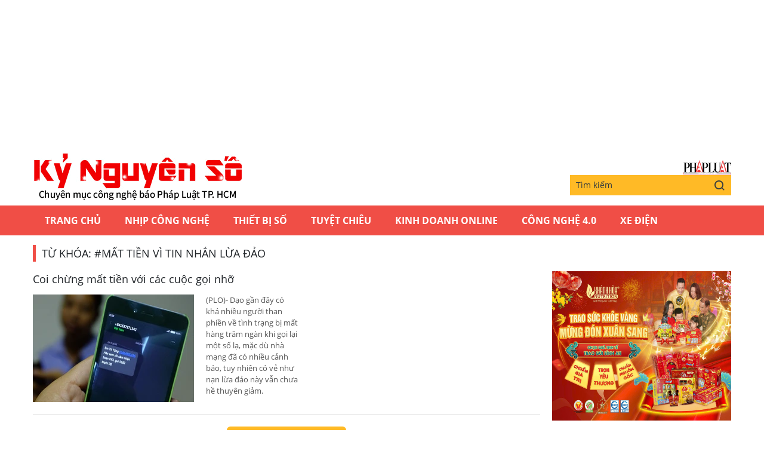

--- FILE ---
content_type: text/html;charset=utf-8
request_url: https://plo.vn/ky-nguyen-so/mat-tien-vi-tin-nhan-lua-dao-tag486209.html
body_size: 6374
content:
<!DOCTYPE html> <html lang="vi" class="kns" data-theme='light'> <head> <title>Kỷ nguyên số: Điện thoại, Laptop, Camera, thế giới di động | PLO.vn | Chuyên mục CNTT báo Pháp Luật TP.HCM</title> <meta name="description" content="PLO - Cập nhật nhanh những tin tức về thế giới di động, điện thoại, laptop, camera"/> <meta name="keywords" content="kỷ nguyên số,điện thoại, camera, công nghệ, tin công nghệ, laptop, thế giới di động, báo công nghệ, tin tức công nghệ"/> <meta name="news_keywords" content="kỷ nguyên số,điện thoại, camera, công nghệ, tin công nghệ, laptop, thế giới di động, báo công nghệ, tin tức công nghệ"/> <meta http-equiv="Content-Type" content="text/html; charset=utf-8"/> <meta http-equiv="X-UA-Compatible" content="IE=edge"/> <meta http-equiv="refresh" content="1800"/> <meta name="revisit-after" content="1 days"/> <meta content="width=device-width, initial-scale=1, minimum-scale=1, maximum-scale=5, user-scalable=1" name="viewport"/> <meta http-equiv="content-language" content="vi"/> <meta name="format-detection" content="telephone=no"/> <meta name="format-detection" content="address=no"/> <meta name="apple-mobile-web-app-capable" content="yes"> <meta name="apple-mobile-web-app-status-bar-style" content="black"> <meta name="apple-mobile-web-app-title" content="Chuyên mục CNTT báo Pháp Luật TP.HCM"/> <meta name="referrer" content="no-referrer-when-downgrade"/> <link rel="shortcut icon" href="https://static-cms-plo.epicdn.me/v4/kns-web/styles/img/favicon.png" type="image/png"/> <meta http-equiv="x-dns-prefetch-control" content="on"/> <link rel="preconnect dns-prefetch" href="https://static-cms-plo.epicdn.me"/> <link rel="preconnect dns-prefetch" href="https://image.plo.vn"/> <link rel="preconnect dns-prefetch" href="//www.google-analytics.com"/> <link rel="preconnect dns-prefetch" href="//www.googletagmanager.com"/> <link rel="preconnect dns-prefetch" href="//stc.za.zaloapp.com"/> <link rel="preconnect dns-prefetch" href="//fonts.googleapis.com"/> <link rel="preconnect dns-prefetch" href="//pagead2.googlesyndication.com"/> <link rel="preconnect dns-prefetch" href="//tpc.googlesyndication.com"/> <link rel="preconnect dns-prefetch" href="//securepubads.g.doubleclick.net"/> <link rel="preconnect dns-prefetch" href="//accounts.google.com"/> <link rel="preconnect dns-prefetch" href="//adservice.google.com"/> <link rel="preconnect dns-prefetch" href="//adservice.google.com.vn"/> <link rel="preconnect dns-prefetch" href="//www.googletagservices.com"/> <link rel="preconnect dns-prefetch" href="//partner.googleadservices.com"/> <link rel="preconnect dns-prefetch" href="//tpc.googlesyndication.com"/> <link rel="preconnect dns-prefetch" href="//za.zdn.vn"/> <link rel="preconnect dns-prefetch" href="//sp.zalo.me"/> <link rel="preconnect dns-prefetch" href="//connect.facebook.net"/> <link rel="preconnect dns-prefetch" href="//www.facebook.com"/> <link rel="preconnect dns-prefetch" href="//graph.facebook.com"/> <link rel="preconnect dns-prefetch" href="//static.xx.fbcdn.net"/> <link rel="preconnect dns-prefetch" href="//staticxx.facebook.com"/> <link rel="preconnect dns-prefetch" href="//ad.vietbao.vn"/> <link rel="preconnect dns-prefetch" href="//jsc.mgid.com"/> <link rel="preconnect dns-prefetch" href="//s-img.mgid.com"/> <link rel="preconnect dns-prefetch" href="//media1.admicro.vn"/> <link rel="preconnect dns-prefetch" href="//lg1.logging.admicro.vn"/> <link rel="preconnect dns-prefetch" href="//api.trackpush.com/"/> <meta property="fb:pages" content="711089968936536"/> <meta property="fb:app_id" content="889772757723557"/> <script>var cmsConfig={domainDesktop:"https://plo.vn/ky-nguyen-so/",domainMobile:"https://plo.vn/ky-nguyen-so/",domainApi:"https://api.plo.vn",domainStatic:"https://static-cms-plo.epicdn.me/v4/kns-web",domainLog:"https://log.plo.vn",googleAnalytics:"G-LRBCS8D716",siteId:2,adsZone:29,adsLazy:true};if(window.location.protocol!=="https:"&&window.location.hostname.indexOf("plo.vn")!==-1){window.location="https://"+window.location.hostname+window.location.pathname+window.location.hash}var USER_AGENT=window.navigator&&window.navigator.userAgent||"",IS_MOBILE=/Android|webOS|iPhone|iPod|BlackBerry|Windows Phone|IEMobile|Mobile Safari|Opera Mini/i.test(USER_AGENT),IS_REDIRECT=!1;function setCookie(b,c,a){var d=new Date,a=(d.setTime(d.getTime()+24*a*60*60*1000),"expires="+d.toUTCString());document.cookie=b+"="+c+"; "+a+";path=/;"}function getCookie(b){var c=document.cookie.indexOf(b+"="),a=c+b.length+1;return !c&&b!==document.cookie.substring(0,b.length)||-1===c?null:(-1===(b=document.cookie.indexOf(";",a))&&(b=document.cookie.length),unescape(document.cookie.substring(a,b)))}IS_MOBILE&&getCookie("isDesktop")&&(setCookie("isDesktop",1,-1),window.location=window.location.pathname+window.location.search,IS_REDIRECT=!0);</script> <meta content="Kỷ nguyên số" itemprop="articleSection"/> <meta content="Chuyên mục CNTT báo Pháp Luật TP.HCM" itemprop="sourceOrganization" name="source"/> <meta content="news" itemprop="genre" name="medium"/> <meta content="vi-VN" itemprop="inLanguage"/> <meta name="geo.region" content="VN"/> <meta name="geo.placename" content="Hồ Chí Minh City"/> <meta name="geo.position" content="10.77639;106.701139"/> <meta name="ICBM" content="10.77639, 106.701139"/> <meta name="robots" content="noarchive, max-image-preview:large, index, follow"/> <meta name="GOOGLEBOT" content="noarchive, max-image-preview:large, index, follow"/> <link rel="canonical" href="https://plo.vn/ky-nguyen-so/mat-tien-vi-tin-nhan-lua-dao-tag486209.html"/> <meta property="og:site_name" content="Chuyên mục CNTT báo Pháp Luật TP.HCM"/> <meta property="og:rich_attachment" content="true"/> <meta property="og:type" content="website"/> <meta property="og:url" itemprop="url" content="https://plo.vn/ky-nguyen-so/ky-nguyen-so/"/> <meta property="og:image" itemprop="thumbnailUrl" content="https://static-cms-plo.epicdn.me/v4/kns-web/styles/img/logo_share.png"/> <meta property="og:image:width" content="1200"/> <meta property="og:image:height" content="630"/> <meta property="og:title" itemprop="headline" content="Kỷ nguyên số - trang 1"/> <meta property="og:description" itemprop="description" content="Tổng hợp tin tức, hình ảnh video clip của Kỷ nguyên số được cập nhật nhanh 24h hôm nay. Kết quả trang 1 từ 1 đến 20(trong tổng số 10000 của Kỷ nguyên số)."/> <meta name="twitter:card" value="summary"/> <meta name="twitter:url" content="https://plo.vn/ky-nguyen-so/ky-nguyen-so/"/> <meta name="twitter:title" content="Kỷ nguyên số - trang 1"/> <meta name="twitter:description" content="Tổng hợp tin tức, hình ảnh video clip của Kỷ nguyên số được cập nhật nhanh 24h hôm nay. Kết quả trang 1 từ 1 đến 20(trong tổng số 10000 của Kỷ nguyên số)."/> <meta name="twitter:image" content="https://static-cms-plo.epicdn.me/v4/kns-web/styles/img/logo_share.png"/> <meta name="twitter:site" content="@Chuyên mục CNTT báo Pháp Luật TP.HCM"/> <meta name="twitter:creator" content="@Chuyên mục CNTT báo Pháp Luật TP.HCM"/> <link rel="preload" href="https://static-cms-plo.epicdn.me/v4/kns-web/styles/fonts/kns/OpenSans/OpenSans-Regular.woff" as="font" type="font/woff" crossorigin> <link rel="preload" href="https://static-cms-plo.epicdn.me/v4/kns-web/styles/fonts/kns/OpenSans/OpenSans-Regular.woff2" as="font" type="font/woff2" crossorigin> <link rel="preload" href="https://static-cms-plo.epicdn.me/v4/kns-web/styles/fonts/kns/OpenSans/OpenSans-Bold.woff" as="font" type="font/woff" crossorigin> <link rel="preload" href="https://static-cms-plo.epicdn.me/v4/kns-web/styles/fonts/kns/OpenSans/OpenSans-Bold.woff2" as="font" type="font/woff2" crossorigin> <link rel="preload" href="https://static-cms-plo.epicdn.me/v4/kns-web/styles/css/main.min-1.0.8.css" as="style"> <link rel="preload" href="https://static-cms-plo.epicdn.me/v4/kns-web/js/main.min-1.0.6.js" as="script"> <link rel="stylesheet" href="https://static-cms-plo.epicdn.me/v4/kns-web/styles/css/main.min-1.0.8.css"> <script type="text/javascript">var _metaOgUrl="https://plo.vn/ky-nguyen-so/ky-nguyen-so/";var page_title=document.title;var tracked_url=window.location.pathname+window.location.search+window.location.hash;</script> <script async="" src="https://www.googletagmanager.com/gtag/js?id=G-LRBCS8D716"></script> <script>if(!IS_REDIRECT){window.dataLayer=window.dataLayer||[];function gtag(){dataLayer.push(arguments)}gtag("js",new Date());gtag("config","G-LRBCS8D716")};</script> <script async defer src="https://static.plo.vn/v4/web/js/log.min.js?v=1.1"></script> <script src="https://api.plo.vn/ads?object_type=2&object_id=29&platform=1&head_append=1" data-object="29"></script> <script type="text/javascript">var typeAds="vast";var videoAds="https://delivery.yomedia.vn/vast?pid=33dc2a4637e14a6885f0461a9b3e13cb&vast=3&ec=0&ref=[yo_page_url]&w=[player_width]&h=[player_height]&aaid=[yo_device_aaid]&idfa=[yo_device_idfa]";videoAds=videoAds.replace("[yo_page_url]",decodeURIComponent(window.location.href));</script> <script async src="https://sp.zalo.me/plugins/sdk.js"></script> <script type="application/ld+json">{"@context": "http://schema.org","@type": "Organization","name": "Chuyên mục CNTT báo Pháp Luật TP.HCM","url": "https://plo.vn","logo": "https://static-cms-plo.epicdn.me/v4/kns-web/styles/img/logo.png"}</script><script type="application/ld+json">{"@context" : "http://schema.org","@type" : "WebSite","name" : "Kỷ nguyên số","url" : "https://plo.vn/ky-nguyen-so/ky-nguyen-so/"}</script><script type="application/ld+json">{"@context":"http://schema.org","@type":"BreadcrumbList","itemListElement":[{"@type":"ListItem","position":1,"item":{"@id":"https://plo.vn/ky-nguyen-so/ky-nguyen-so/","name":"Kỷ nguyên số"}}]}</script></head> <body class=""> <div class="top-banner"> <div id="adsWeb_AdsMasthead" class="banner clearfix" data-platform="1" data-position="Web_AdsMasthead"> <script>if(typeof Web_AdsMasthead!="undefined"){window.CMS_BANNER.pushAds(Web_AdsMasthead,"adsWeb_AdsMasthead")}else{document.getElementById("adsWeb_AdsMasthead").style.display="none"};</script> </div> </div> <header class="site-header"> <div class="hdr-content container"> <h2 class="logo"><a class="logo-img" href="https://plo.vn/ky-nguyen-so/" title="Kỷ nguyên số | Chuyên mục CNTT báo Pháp Luật TP.HCM">Kỷ nguyên số | Chuyên mục CNTT báo Pháp Luật TP.HCM</a></h2> <div class="hdr-right"> <h3 class="logo-plo"> <a href="https://plo.vn" class="logo-img" title="Báo Pháp Luật TP.Hồ Chí Minh" target="_blank">Báo Pháp Luật TP.Hồ Chí Minh</a> </h3> <div class="hdr-search"> <input type="text" class="form-control txtsearch" placeholder="Tìm kiếm"> <button type="button" class="btn btn_search"> <i class="ic-search"></i> </button> </div> </div> </div> <nav class="navigation"> <ul class="container"> <li class="main "> <a href="https://plo.vn" title="Trang chủ">Trang chủ</a> </li> <li class="main"> <a href="https://plo.vn/ky-nguyen-so/nhip-cong-nghe/" title="Nhịp công nghệ">Nhịp công nghệ</a> </li> <li class="main"> <a href="https://plo.vn/ky-nguyen-so/thiet-bi-so/" title="Thiết bị số">Thiết bị số</a> </li> <li class="main"> <a href="https://plo.vn/ky-nguyen-so/tuyet-chieu/" title="Tuyệt chiêu">Tuyệt chiêu</a> </li> <li class="main"> <a href="https://plo.vn/ky-nguyen-so/kinhdoanhonline/" title="Kinh Doanh Online">Kinh Doanh Online</a> </li> <li class="main"> <a href="https://plo.vn/ky-nguyen-so/cong-nghe/" title="Công Nghệ 4.0">Công Nghệ 4.0</a> </li> <li class="main"> <a href="https://plo.vn/ky-nguyen-so/xe-dien/" title="Xe Điện">Xe Điện</a> </li> </ul> </nav> </header> <div class="site-body"> <div class="container"> <div id="adsWeb_AdsTop" class="banner clearfix" data-platform="1" data-position="Web_AdsTop"> <script>if(typeof Web_AdsTop!="undefined"){window.CMS_BANNER.pushAds(Web_AdsTop,"adsWeb_AdsTop")}else{document.getElementById("adsWeb_AdsTop").style.display="none"};</script> </div> <div class="breadcrumb"> <h2 class="main"> <span>Từ khóa: #mất tiền vì tin nhắn lừa đảo</span> </h2> </div> <div class="l-content content-col"> <div class="content-list"> <div class="zone zone--secondary"> <div class="focus"> <article class="story"> <h2 class="story__heading" data-tracking="367087"> <a class="cms-link" href="https://plo.vn/ky-nguyen-so/coi-chung-mat-tien-voi-cac-cuoc-goi-nho-post367087.html" title="Coi chừng mất tiền với các cuộc gọi nhỡ"> Coi chừng mất tiền với các cuộc gọi nhỡ </a> </h2> <figure class="story__thumb"> <a class="cms-link" href="https://plo.vn/ky-nguyen-so/coi-chung-mat-tien-voi-cac-cuoc-goi-nho-post367087.html" title="Coi chừng mất tiền với các cuộc gọi nhỡ"> <img class="lazyload" src="[data-uri]" data-src="https://image.plo.vn/270x180/Uploaded/2026/vrwqqxjwp/2015_11_28/tin_nhan_lua_dao_FHRO.jpg.webp" alt="Coi chừng mất tiền với các cuộc gọi nhỡ"> </a> </figure> <div class="story__summary story__shorten"> <div> (PLO)- Dạo gần đ&acirc;y c&oacute; kh&aacute; nhiều người than phiền về t&igrave;nh trạng bị mất h&agrave;ng trăm ng&agrave;n khi gọi lại một số lạ, mặc d&ugrave; nh&agrave; mạng đ&atilde; c&oacute; nhiều cảnh b&aacute;o, tuy nhi&ecirc;n c&oacute; vẻ như nạn lừa đảo n&agrave;y vẫn chưa hề thuy&ecirc;n giảm. <br/> </div> </div> </article> </div> </div> </div> <a class="btn btn-viewmore" href="https://plo.vn/ky-nguyen-so/mat-tien-vi-tin-nhan-lua-dao-tag486209.html?trang=2" title="Xem thêm">Xem thêm</a> </div> <div class="sidebar sidebar-right"> <div id="sidebar-top-1"> <div id="adsWeb_AdsRight1" class="banner clearfix" data-platform="1" data-position="Web_AdsRight1"> <script>if(typeof Web_AdsRight1!="undefined"){window.CMS_BANNER.pushAds(Web_AdsRight1,"adsWeb_AdsRight1")}else{document.getElementById("adsWeb_AdsRight1").style.display="none"};</script> </div> <div id="adsWeb_AdsRight2" class="banner clearfix" data-platform="1" data-position="Web_AdsRight2"> <script>if(typeof Web_AdsRight2!="undefined"){window.CMS_BANNER.pushAds(Web_AdsRight2,"adsWeb_AdsRight2")}else{document.getElementById("adsWeb_AdsRight2").style.display="none"};</script> </div> <div id="adsWeb_AdsRight3" class="banner clearfix" data-platform="1" data-position="Web_AdsRight3"> <script>if(typeof Web_AdsRight3!="undefined"){window.CMS_BANNER.pushAds(Web_AdsRight3,"adsWeb_AdsRight3")}else{document.getElementById("adsWeb_AdsRight3").style.display="none"};</script> </div> <div id="adsWeb_AdsRight4" class="banner clearfix" data-platform="1" data-position="Web_AdsRight4"> <script>if(typeof Web_AdsRight4!="undefined"){window.CMS_BANNER.pushAds(Web_AdsRight4,"adsWeb_AdsRight4")}else{document.getElementById("adsWeb_AdsRight4").style.display="none"};</script> </div> <div id="adsWeb_AdsRight5" class="banner clearfix" data-platform="1" data-position="Web_AdsRight5"> <script>if(typeof Web_AdsRight5!="undefined"){window.CMS_BANNER.pushAds(Web_AdsRight5,"adsWeb_AdsRight5")}else{document.getElementById("adsWeb_AdsRight5").style.display="none"};</script> </div></div><div id="sidebar-sticky-1"> <div id="adsWeb_AdsRightSticky" class="banner clearfix" data-platform="1" data-position="Web_AdsRightSticky"> <script>if(typeof Web_AdsRightSticky!="undefined"){window.CMS_BANNER.pushAds(Web_AdsRightSticky,"adsWeb_AdsRightSticky")}else{document.getElementById("adsWeb_AdsRightSticky").style.display="none"};</script> </div></div> </div> <div id="adsWeb_AdsBottom" class="banner clearfix" data-platform="1" data-position="Web_AdsBottom"> <script>if(typeof Web_AdsBottom!="undefined"){window.CMS_BANNER.pushAds(Web_AdsBottom,"adsWeb_AdsBottom")}else{document.getElementById("adsWeb_AdsBottom").style.display="none"};</script> </div> </div> </div> <script>if(!String.prototype.endsWith){String.prototype.endsWith=function(a){var b=this.length-a.length;return b>=0&&this.lastIndexOf(a)===b}}if(!String.prototype.startsWith){String.prototype.startsWith=function(b,a){a=a||0;return this.indexOf(b,a)===a}}function canUseWebP(){var a=document.createElement("canvas");if(!!(a.getContext&&a.getContext("2d"))){return a.toDataURL("image/webp").indexOf("data:image/webp")==0}return false}function replaceWebPToImage(){if(canUseWebP()){return}var c=document.getElementsByTagName("img");for(i=0;i<c.length;i++){var a=c[i];if(a&&a.src.length>0&&a.src.indexOf("/styles/img")==-1){var d=a.src;var b=a.dataset.src;if(b&&b.length>0&&(b.endsWith(".webp")||b.indexOf(".webp?")>-1)&&d.startsWith("data:image")){a.setAttribute("data-src",b.replace(".webp",""));a.setAttribute("src",b.replace(".webp",""))}else{if((d.endsWith(".webp")||d.indexOf(".webp?")>-1)){a.setAttribute("src",d.replace(".webp",""))}}}}}replaceWebPToImage();</script> <footer class="site-footer"> <div class="container"> <div class="footer-menu"> <nav class="ft-left"> <a href="https://plo.vn/ky-nguyen-so/nhip-cong-nghe/" title="Nhịp công nghệ">Nhịp công nghệ</a> <a href="https://plo.vn/ky-nguyen-so/thiet-bi-so/" title="Thiết bị số">Thiết bị số</a> <a href="https://plo.vn/ky-nguyen-so/tuyet-chieu/" title="Tuyệt chiêu">Tuyệt chiêu</a> <a href="https://plo.vn/ky-nguyen-so/kinhdoanhonline/" title="Kinh Doanh Online">Kinh Doanh Online</a> <a href="https://plo.vn/ky-nguyen-so/cong-nghe/" title="Công Nghệ 4.0">Công Nghệ 4.0</a> <a href="https://plo.vn/ky-nguyen-so/xe-dien/" title="Xe Điện">Xe Điện</a> </nav> <div class="ft-right"> <div class="ft-search"> <input type="text" class="form-control txtsearch2" placeholder="Tìm kiếm"> <button type="button" class="btn btn_search2"> <i class="ic-search"></i> </button> </div> <div class="ft-social"> <a href="https://www.facebook.com/phapluattp.vn" target="_blank" class="item" title="Facebook"> <i class="ic-kns-fb"></i> </a> <a href="https://news.google.com/publications/CAAqHggKIhhDQklTREFnTWFnZ0tCbkJzYnk1MmJpZ0FQAQ?hl=vi&gl=VN&ceid=VN:vi" class="item" target="_blank" title="Google"> <i class="ic-kns-gg"></i> </a> <a href="/rss.html" class="item" title="RSS"> <i class="ic-kns-rss"></i> </a> </div> </div> </div> <div class="footer-info"> <a href="https://plo.vn/ky-nguyen-so/" class="logo-footer" title="Kỷ nguyên số | Chuyên mục CNTT báo Pháp Luật TP.HCM">Kỷ nguyên số | Chuyên mục CNTT báo Pháp Luật TP.HCM</a> <div class="info"> <p>© Chuyên mục công nghệ Báo điện tử Pháp Luật Thành phố Hồ Chí Minh. Cơ quan chủ quản: Ủy ban Nhân dân Thành phố Hồ Chí Minh.</p> <p>Giấy phép số: 636/GP-BTTTT của Bộ Thông tin và Truyền thông cấp ngày 28-12-2020.</p> <p>Tổng Biên Tập: Mai Ngọc Phước. Tòa soạn: 34 Hoàng Việt, Phường 4, Quận Tân Bình, TPHCM.</p> <p>Tổng đài: <strong>(028)39910101 - 39914701</strong>. Fax: <strong>(028) 3991 4661</strong>; Email: <a href="mailto:kynguyenso@phapluattp.vn">kynguyenso@phapluattp.vn</a> </p> <p>Liên hệ Truyền Thông, quảng cáo: (028) 39914669 – Fax: (028) 39914606, Email: <a href="mailto:quangcao@phapluattp.vn">quangcao@phapluattp.vn</a> </p> <p>® Pháp Luật TP.HCM giữ bản quyền nội dung trên website này.</p> <p>Cấm sao chép dưới mọi hình thức nếu không có sự chấp thuận bằng văn bản của Báo.</p> </div> </div> </div> </footer> <a id="backtotop"> <i class="ic-chevron-up"></i> </a> <script src="https://static-cms-plo.epicdn.me/v4/kns-web/js/main.min-1.0.6.js"></script> <div id="floating-left" class="floating-ads" style="z-index: 999; position: fixed; right: 50%; bottom: 0px; margin-right: 520px;"> <div id="adsWeb_AdsFloatingLeft" class="banner clearfix" data-platform="1" data-position="Web_AdsFloatingLeft"> <script>if(typeof Web_AdsFloatingLeft!="undefined"){window.CMS_BANNER.pushAds(Web_AdsFloatingLeft,"adsWeb_AdsFloatingLeft")}else{document.getElementById("adsWeb_AdsFloatingLeft").style.display="none"};</script> </div> </div> <div id="floating-right" class="floating-ads" style="z-index:999;position:fixed; left:50%; bottom:0px; margin-left:520px"> <div id="adsWeb_AdsFloatingRight" class="banner clearfix" data-platform="1" data-position="Web_AdsFloatingRight"> <script>if(typeof Web_AdsFloatingRight!="undefined"){window.CMS_BANNER.pushAds(Web_AdsFloatingRight,"adsWeb_AdsFloatingRight")}else{document.getElementById("adsWeb_AdsFloatingRight").style.display="none"};</script> </div> </div> <div id="adsWeb_AdsBalloon" class="banner clearfix" data-platform="1" data-position="Web_AdsBalloon"> <script>if(typeof Web_AdsBalloon!="undefined"){window.CMS_BANNER.pushAds(Web_AdsBalloon,"adsWeb_AdsBalloon")}else{document.getElementById("adsWeb_AdsBalloon").style.display="none"};</script> </div> <div id="adsWeb_AdsBottomFull" class="banner clearfix" data-platform="1" data-position="Web_AdsBottomFull"> <script>if(typeof Web_AdsBottomFull!="undefined"){window.CMS_BANNER.pushAds(Web_AdsBottomFull,"adsWeb_AdsBottomFull")}else{document.getElementById("adsWeb_AdsBottomFull").style.display="none"};</script> </div> <script>if(typeof CMS_BANNER!="undefined"){CMS_BANNER.display()};</script> <script type="application/javascript">(function(a,h,f,i){var e="ptag",g="script",b=function(j){var d=h.createElement(g),c=h.getElementsByTagName(g)[0];d.async=1;d.src=j;c.parentNode.insertBefore(d,c)};a[e]=a[e]||function(){(a[e].q=a[e].q||[]).push(arguments)};b(f);b(i)})(window,document,"//tag.adbro.me/tags/ptag.js","//tag.adbro.me/configs/znv9jks6.js");</script> <script type="text/javascript">function loadads(){if(!window.jQuery){window.setTimeout(function(){loadads()},1000);return}if($("#plckb").length<=0){$('<li data-tag="PC_Menu_Phapluat" id="plckb"><a href="https://plo.vn/phap-ly-cho-kieu-bao/" title="Pháp lý cho kiều bào">Pháp lý cho kiều bào</a></li>').insertAfter('li [data-tag="PC_Menu_Phapluat"]:last')}$(".vb-adzone:not(.done)").each(function(c,d){var b=(d=jQuery(d)).attr("data-url");postscribe("#"+d.attr("id"),"<script type='text/javascript' src='"+b+"'><\/script>");$(this).addClass("done")})}document.addEventListener("DOMContentLoaded",function(b){window.setTimeout(function(){loadads()},500);window.setTimeout(function(){loadads()},1000);window.setTimeout(function(){loadads()},5000)});function close_x(){document.getElementById("adsWeb_AdsBalloon").style.display="none !important"}function stickyPlayer(){var a;$("#video-player").length<=0||(a=($("#video-player").offset().top+350),$(window).scroll(function(){var b;isSticky&&(b=$(window).scrollTop(),a<b?$("#video-player").addClass("sticky-video"):$("#video-player").removeClass("sticky-video"))}),$("#video-player .sticky-video-close").on("click",function(){isSticky=!1,$("#video-player").removeClass("sticky-video")}))};</script> <style>html,body{max-width:100%;overflow-x:hidden}#Web_AdsMasthead_1 div:first-child,#Web_AdsMasthead_1[style],#adsWeb_AdsMasthead[style],#bn-zone-1003 *,#ads_viewport-adms-zone-1003[style]{height:270px !important;max-height:270px !important}#bn-zone-1003,#bn-zone-1003{display:block !important}</style> <div id="fb-root"></div> <script async defer crossorigin="anonymous" src="https://connect.facebook.net/vi_VN/sdk.js#xfbml=1&version=v8.0&appId=889772757723557&autoLogAppEvents=1"></script> </body> </html>

--- FILE ---
content_type: application/javascript
request_url: https://cdn.unibots.in/headerbidding/common/hb.js
body_size: 53200
content:
(()=>{var e={27:e=>{function t(e){var n=a;return(t=n(455)==typeof Symbol&&n(494)==typeof Symbol.iterator?function(e){var t=n;return t(504)==t(504)?typeof e:(_0x25f63a&&_0x5a0148(_0x4339a8[t(500)],_0x2fbcb6),_0x4c3c67&&_0x5a3d6c(_0x77a985,_0x288705),_0x1578b2[t(467)](_0x4dafd6,t(500),{writable:!1}),_0x7bec22)}:function(e){var t=n;return e&&"function"==typeof Symbol&&e[t(465)]===Symbol&&e!==Symbol[t(500)]?"symbol":typeof e})(e)}function n(){var e=["match","querySelector","ub-inimagead_container","innerText","ub_countdown","zAJic","split","mybot-adcover","configurable","constructor","forEach","defineProperty","setAttribute","Popup_autoclose","ub-balloon","client","toPrimitive","Popup_timer","4878025TucMty","style","23147919IffKwT","adContainer","none","DQnBB","BPkqx","display:block !important","display","querySelectorAll","key","default","jukgd","display:block !important;bottom: 0px !important;","string","Fnxlf","length","ub-top-anchor","9754232LOHIJf","ub-anchor-adcontainer","symbol","2707957HnzChi","Cannot call a class as a function","ub-popup","20woFOWR","vNvRe","prototype","getElementById","gpugr","ub-popup-ad-container","bziiM","block","meTve","adContainerEnb","enumerable","input",".ubparallax_wrapper","popupAutoCloseTimer","608178bEfeaA","NeiLv","object","4760820xpCaTd","8jHJhiH","NJHEg","243113mKlMhH","iterator","call","value","function"];return(n=function(){return e})()}function r(e){var n=a,r=function(e,n){var r=a;if(r(447)!=t(e)||!e)return e;var i=e[Symbol[r(472)]];if(void 0!==i){if(r(489)===r(450))return _0x1dc910=r(455)==typeof _0x22c372&&r(494)==typeof _0x2dd002[r(452)]?function(e){return typeof e}:function(e){var t=r;return e&&t(455)==typeof _0x211055&&e[t(465)]===_0x285cc3&&e!==_0x1cce49[t(500)]?"symbol":typeof e},_0x5f11df(_0x53e960);var o=i[r(453)](e,n||r(485));if("object"!=t(o))return o;throw new TypeError("@@toPrimitive must return a primitive value.")}return(r(488)===n?String:Number)(e)}(e,n(488));return n(494)==t(r)?r:r+""}function a(e,t){var r=n();return(a=function(e,t){return r[e-=438]})(e,t)}!function(e){for(var t=a,n=e();;)try{if(742548==parseInt(t(451))/1*(parseInt(t(449))/2)+-parseInt(t(445))/3*(parseInt(t(498))/4)+-parseInt(t(474))/5+parseInt(t(448))/6+-parseInt(t(495))/7+-parseInt(t(492))/8+parseInt(t(476))/9)break;n.push(n.shift())}catch(e){n.push(n.shift())}}(n);var i,o,c=(i=function e(t){var n,i,o,c,u=a,s=this;(function(e,t){if(!(e instanceof t))throw new TypeError(a(496))})(this,e),n=this,o=function(e){var t,n,r,a=u,i=e.id;switch(i){case"ub-anchor":return void s[a(471)][a(477)]("ub-anchor-adcontainer");case a(491):return void s[a(471)].adContainer("ub-top-anchor-adcontainer");case a(497):var o;if("none"!=e[a(475)][a(482)])if("meTve"!==a(439)){if(!(_0x292660 instanceof _0x2e574b))throw new _0x4a0a2b(a(496))}else if(s[a(471)].cd[a(469)])if(a(480)===a(461))_0x2b92b7[a(468)](a(475),a(481));else{var c;s[a(471)].adContainer(a(503));var l=null!==(c=s[a(471)].cd[a(444)])&&void 0!==c?c:5,d=setInterval((function(){var e=a;if("NeiLv"!==e(446))return(_0x478cbc=_0x4c57b9(_0x16898a))in _0x109e03?_0x5ddbfe.defineProperty(_0xa1437e,_0x431728,{value:_0x49ddff,enumerable:!0,configurable:!0,writable:!0}):_0x5c73c4[_0x123610]=_0x445829,_0xf974f;l-=1,document[e(457)](".autocloseText").style[e(482)]=e(438),document[e(501)](e(460))[e(459)]=l,l<=0&&("vNvRe"===e(499)?(document[e(501)](e(503))[e(475)][e(482)]=e(478),clearInterval(d)):_0x4eb54d[e(471)][e(477)](e(503)))}),1e3)}else null!==(o=s[a(471)].cd[a(473)])&&void 0!==o&&o?setTimeout((function(){var e=a;s[e(471)][e(477)](e(503))}),s[a(471)].cd[a(473)]):s.client[a(477)]("ub-popup-ad-container");return;case null===(t=i[a(456)](/^ub-parallax/))||void 0===t?void 0:t[a(442)]:return void document[a(483)](a(443))[a(466)]((function(e){var t=a;e[t(468)]("style",t(481))}));case null===(n=i[a(456)](/^ub-inimage/))||void 0===n?void 0:n[a(442)]:var f,b=i[a(462)]("ub-inimage");return null!==(r=i[a(456)](/^ub-inimage-cat/))&&void 0!==r&&r.input?"AHBex"===a(502)?(_0xb3fd6f[a(501)](a(503))[a(475)][a(482)]=a(478),_0x125ad3(_0x4fcfe0)):f="ub-inimage-catad_container"+b[1]:"tmfVL"===a(479)?_0x422147[a(468)](a(475),a(487)):f=a(458)+b[1],void s.client[a(477)](f);case a(470):return void s.client.adContainer("ub-balloon-adcontainer");case"ub-anchor2":return void s[a(471)][a(477)](a(493));default:return e.setAttribute(a(475),"display:block !important"),widget_anchr=document[a(501)](a(463)),void(widget_anchr&&(a(486)==a(486)?widget_anchr.setAttribute(a(475),a(487)):(_0x89b15-=1,_0x324ee9[a(457)](".autocloseText")[a(475)][a(482)]="block",_0x5b5887[a(501)](a(460)).innerText=_0x57f4cc,_0x5839c0<=0&&(_0xe82acd[a(501)](a(503))[a(475)][a(482)]="none",_0x5746e8(_0x512d88)))))}},c=a,(i=r(i=u(440)))in n?Object[c(467)](n,i,{value:o,enumerable:!0,configurable:!0,writable:!0}):n[i]=o,this[u(471)]=t},o=a,Object[o(467)](i,o(500),{writable:!1}),i);e.exports={AdContainerManager:c}},56:(e,t,n)=>{"use strict";e.exports=function(e){var t=n.nc;t&&e.setAttribute("nonce",t)}},72:e=>{"use strict";var t=[];function n(e){for(var n=-1,r=0;r<t.length;r++)if(t[r].identifier===e){n=r;break}return n}function r(e,r){for(var i={},o=[],c=0;c<e.length;c++){var u=e[c],s=r.base?u[0]+r.base:u[0],l=i[s]||0,d="".concat(s," ").concat(l);i[s]=l+1;var f=n(d),b={css:u[1],media:u[2],sourceMap:u[3],supports:u[4],layer:u[5]};if(-1!==f)t[f].references++,t[f].updater(b);else{var p=a(b,r);r.byIndex=c,t.splice(c,0,{identifier:d,updater:p,references:1})}o.push(d)}return o}function a(e,t){var n=t.domAPI(t);return n.update(e),function(t){if(t){if(t.css===e.css&&t.media===e.media&&t.sourceMap===e.sourceMap&&t.supports===e.supports&&t.layer===e.layer)return;n.update(e=t)}else n.remove()}}e.exports=function(e,a){var i=r(e=e||[],a=a||{});return function(e){e=e||[];for(var o=0;o<i.length;o++){var c=n(i[o]);t[c].references--}for(var u=r(e,a),s=0;s<i.length;s++){var l=n(i[s]);0===t[l].references&&(t[l].updater(),t.splice(l,1))}i=u}}},76:(e,t,n)=>{e=n.nmd(e);var r=o;function a(e){var t=o;return(a=t(406)==typeof Symbol&&"symbol"==typeof Symbol[t(348)]?function(e){var n=t;if(n(307)!==n(330))return typeof e;_0x28d227[n(395)](n(341)).style[n(314)]=n(315)}:function(e){var n=t;if("uNhXs"===n(344)){if(n(359)!=_0x513c62(_0x14451f)||!_0x52341e)return _0x1c9948;var r=_0xa48741[_0x371f29[n(358)]];if(void 0!==r){var a=r[n(405)](_0x161339,_0x4ba404||"default");if("object"!=_0x558c18(a))return a;throw new _0x2ef094(n(423))}return(n(365)===_0x35f304?_0x551b34:_0x2dba54)(_0x3b9bab)}return e&&n(406)==typeof Symbol&&e.constructor===Symbol&&e!==Symbol[n(356)]?"symbol":typeof e})(e)}function i(){var e=["4648851OARLfj","getElementById","ubparallax_wrapper","ub-anchor","ub-top-anchor-adcontainer","href","ub_adunitsMap","296214BAzFxU","client","cssText","kAMUd","call","function","className","SCIhD",".close_ub-popup","configurable","FTWSP",".close_ub-anchor",'<span class="close_ub-anchor">x</span><div class="ub-anchor" id="ub-anchor"></div>',"ub-left-ad","right","tiANX","length","qKvDH","32841292okxCSU","click","style","ADfkQ","@@toPrimitive must return a primitive value.","default","message","error","childwidth_classname","qwSSx","ub-inimage","querySelector","right: 0px !important; border-radius: 10px 2px 0px 0px; left: unset;","KdLPj","childNum","createElement","display","none","photos_inimage","userAgent","onclick","TgfRS",'<span class="close_ub-top-anchor">x</span><div class="ub-top-anchor" id="ub-top-anchor"></div>',"div","enumerable","DNtTv","6712855eeGETE","108221HMobyv","242073bqhMjc","split","ub-balloon-adcontainer","appendChild","nedOA","IMyed","childElm","ub_urlCheck",'<span class="close_ub-balloon">x</span><div class="ub-balloon" id="ub-balloon"></div>',"writable","49wCoTOV","ub-balloon","defineProperty","13952024IJHjzI","ad_attributes","ub-anchor-adcontainer","insertBefore","screen","hQxsJ","ub-inimage-cat",'<span class="close_ub-anchor">x</span><div class="ub-anchor" id="ub-anchor2"></div>',"location","iterator","ubparallax_ad-wrapper","UoQct","460MsQgif","adUnitDisplay","key","targetDiv","iPad","prototype","indexOf","toPrimitive","object","ub-right-ad","parentNode","match","symbol","addEventListener","string","Cannot call a class as a function","IIlNj","anchorClsBtn","ub-top-anchor","ub-popup-ad-container","ub-siderail","ub-parallax","ub_sideSticky","ub-anchor2","value","handleUbInimage","ubparallax_ad","sidebar_sticky","gNcoB","selector","18cOZTqc","input","elmType","jMidr","KDGYJ","HTcWt","adId","exports",".close_ub-balloon","availWidth","SkORd","ub_device","4JNcdtH"];return(i=function(){return e})()}function o(e,t){var n=i();return(o=function(e,t){return n[e-=307]})(e,t)}function c(e){var t=o,n=function(e,t){var n=o;if("object"!=a(e)||!e)return e;var r=e[Symbol[n(358)]];if(void 0!==r){var i=r[n(405)](e,t||n(424));if(n(359)!=a(i))return i;throw new TypeError(n(423))}return(n(365)===t?String:Number)(e)}(e,"string");return t(363)==a(n)?n:n+""}!function(e){for(var t=o,n=e();;)try{if(906215==parseInt(t(325))/1*(parseInt(t(381))/2)+-parseInt(t(394))/3+-parseInt(t(393))/4*(parseInt(t(324))/5)+-parseInt(t(401))/6*(-parseInt(t(336))/7)+-parseInt(t(339))/8+parseInt(t(326))/9*(parseInt(t(351))/10)+parseInt(t(419))/11)break;n.push(n.shift())}catch(e){n.push(n.shift())}}(i);var u,s,l=(u=function e(t){var n,r,a,i,u=o,s=this;(function(e,t){if(!(e instanceof t))throw new TypeError(o(366))})(this,e),n=this,a=function(e){var t,n=u;try{if(n(384)!==n(323)){var r=e[n(387)];switch(r){case n(397):if((e[n(352)]==s[n(402)][n(392)]||"B"==e.adUnitDisplay)&&s[n(402)][n(333)](e)){var a=n(413);s[n(402)][n(340)]({id:n(341),class:n(341)},a),s.client[n(368)]&&s[n(402)].anchorClsBtn==n(415)&&(document[n(309)](n(412))[n(421)][n(403)]=n(310)),document[n(309)](".close_ub-anchor")[n(318)]=function(){var e=n;document.getElementById(e(341))[e(421)][e(314)]=e(315)}}return!0;case n(369):if(e.adUnitDisplay==s[n(402)][n(392)]||"B"==e[n(352)]){if(n(311)!=n(311))return _0x1a8b67&&_0x2a6021(_0x4120ee[n(356)],_0x17b974),_0xe7709c&&_0x5ee84c(_0x2f9241,_0x5cfb2f),_0x6e17b2[n(338)](_0x249483,n(356),{writable:!1}),_0x192946;if(s[n(402)][n(333)](e)){var i=n(320);s[n(402)].ad_attributes({id:"ub-top-anchor-adcontainer",class:n(398)},i),document[n(309)](".close_ub-top-anchor")[n(318)]=function(){var e=n;if(e(418)!=e(418)){var t=_0x33d6e3[e(405)](_0x54156b,_0x33d8b7||e(424));if("object"!=_0x5e0b2b(t))return t;throw new _0x4bcf88("@@toPrimitive must return a primitive value.")}document[e(395)](e(398))[e(421)][e(314)]=e(315)}}}return!0;case"ub-popup":return e[n(352)]!=s[n(402)][n(392)]&&"B"!=e[n(352)]||s[n(402)][n(333)](e)&&(s.client[n(340)]({id:n(370),class:n(370)},'<div class="ub-popupcontent"><div class="close_ub-popup">x</div><p class="autocloseText" style="display:none">This ad will auto close after <span id="ub_countdown"></span> seconds</p><div class="ub-popup" id="ub-popup"></div></div>'),window[n(364)](n(420),(function(e){var t=n;if(t(386)!=t(386)){var r=t(320);_0x21c30b[t(402)][t(340)]({id:t(398),class:t(398)},r),_0x29dfcb[t(309)](".close_ub-top-anchor")[t(318)]=function(){var e=t;_0x139367.getElementById(e(398))[e(421)][e(314)]=e(315)}}else{var a=document[t(395)]("ub-popup");e.target!=a&&e.target[t(361)]!=a&&(document.getElementById(t(370)).style[t(314)]=t(315))}})),document[n(309)](n(409))[n(318)]=function(){var e=n;document[e(395)]("ub-popup-ad-container").style.display=e(315)}),!0;case null===(t=r[n(362)](/^ub-parallax/))||void 0===t?void 0:t[n(382)]:if(e[n(352)]==s[n(402)][n(392)]||"B"==e[n(352)])if(n(416)!==n(411)){if(s.client[n(333)](e)){var o=r[n(327)](n(372)),c=n(372)+o[1],l=document[n(313)](n(321));l.className=n(396),l.id=n(396);var d=document.createElement(n(321));d[n(407)]=n(349),l[n(329)](d);var f=document[n(313)]("div");if(f[n(407)]=n(377),f.id=c,d[n(329)](f),childwidth_classname=e.childwidth_classname,document.querySelector(childwidth_classname))x1=document.querySelector(childwidth_classname),x1.insertBefore(l,x1.childNodes[0]);else{var b=e[n(354)];null!=b&&""!=b[n(380)]&&s[n(402)].targetDiv(b[n(383)],l,b[n(380)],b[n(332)],b[n(312)])}}}else _0x11b200[n(309)](n(412)).style[n(403)]=n(310);return!0;case n(308):return s.client[n(376)](e,n(308));case n(345):return s[n(402)][n(376)](e,n(316));case n(414):return"D"==s.client.ub_device&&window[n(343)][n(390)]>1024&&!(navigator[n(317)][n(357)](n(355))>-1)&&s[n(402)][n(333)](e)&&s[n(402)][n(373)](e),!0;case n(360):if("D"==s[n(402)].ub_device&&window[n(343)][n(390)]>1024&&!(navigator[n(317)][n(357)](n(355))>-1)&&s[n(402)][n(333)](e))if(n(422)!==n(385))s.client.ub_sideSticky(e);else{var p=_0x5a62d0[n(354)];p!=_0x28cc05&&""!=p[n(380)]&&_0x2a52ae[n(402)][n(354)](p[n(383)],_0x3e1edb,p[n(380)],p[n(332)],p.childNum)}return!0;case n(337):if("D"==s[n(402)].ub_device)if("IMyed"===n(331)){if(s.client[n(333)](e)){if(n(319)===n(391))return _0x591a71!=_0xa577c6&&""!=_0x172696[n(380)]&&_0x3bcf72[n(402)][n(354)](_0x46553e[n(383)],_0x2fbc11,_0x2bd417[n(380)],_0x573ee6.childElm,_0x14f6cd[n(312)]),!0;var _=n(334);s[n(402)].ad_attributes({id:n(328),class:n(328)},_),document[n(309)](n(389))[n(318)]=function(){var e=n;if("kAMUd"!==e(404)){var t=_0x2eeea2(_0x5222f8,e(365));return"symbol"==_0xb9bc42(t)?t:t+""}document[e(395)](e(328))[e(421)][e(314)]=e(315)}}}else if(_0x1180a1[n(402)][n(333)](_0x1b9961)){var x="ub-parallax"+_0x409fe2[n(327)](n(372))[1],m=_0x101831[n(313)](n(321));m.className=n(396),m.id=n(396);var v=_0x415ffe[n(313)]("div");v[n(407)]=n(349),m[n(329)](v);var h=_0x441b7a[n(313)](n(321));if(h.className=n(377),h.id=x,v[n(329)](h),_0x149fce=_0x219e5e[n(427)],_0x4de958[n(309)](_0x4e5f11))_0x5cc730=_0x41d34d[n(309)](_0x27a97c),_0x1a9d0a[n(342)](m,_0x9c648.childNodes[0]);else{var g=_0x205663.targetDiv;g!=_0x3e61b6&&""!=g.selector&&_0x974c4b[n(402)][n(354)](g.elmType,m,g.selector,g[n(332)],g[n(312)])}}return!0;case n(374):if(2!=window[n(347)].href[n(327)](e.exclude_category)[n(417)]&&window[n(347)].href!=e.exclude_homepage&&window[n(347)][n(399)]==e.include_homepage){var y=n(346);s[n(402)].ad_attributes({id:"ub-anchor-adcontainer",class:n(341)},y),document.querySelector(n(412))[n(318)]=function(){var e=n;document[e(395)](e(341)).style.display=e(315)}}return!0;case n(371):if("D"==s.client.ub_device){if("IIlNj"!==n(367))return(_0x13a480=_0x4109ca(_0x417883))in _0x3c8b1b?_0x4eca68[n(338)](_0x3aa4c5,_0x497789,{value:_0x18f5fd,enumerable:!0,configurable:!0,writable:!0}):_0x264311[_0x4573f8]=_0x2523a3,_0x3a3abb;var w=e[n(354)];null!=w&&""!=w.selector&&s[n(402)][n(378)](w[n(380)],w[n(332)])}default:var I=s[n(402)][n(333)](e),S=e[n(354)];if(!I)return n(408),n(408),!1;if(n(350)!==n(379))return null!=S&&""!=S.selector&&s[n(402)][n(354)](S[n(383)],r,S[n(380)],S[n(332)],S.childNum),!0;var C=_0xc72d3c.targetDiv;C!=_0x4fcc43&&""!=C[n(380)]&&_0xb21569.client.sidebar_sticky(C[n(380)],C[n(332)])}}else{var k=n(334);_0x1e44d9[n(402)].ad_attributes({id:"ub-balloon-adcontainer",class:"ub-balloon-adcontainer"},k),_0x23d424[n(309)](n(389))[n(318)]=function(){var e=n;_0x165f6f[e(395)](e(328))[e(421)][e(314)]="none"}}}catch(e){console[n(426)](e[n(425)])}},i=o,(r=c(r=u(400)))in n?Object[i(338)](n,r,{value:a,enumerable:!0,configurable:!0,writable:!0}):n[r]=a,this[u(402)]=t},s=o,Object[s(338)](u,s(356),{writable:!1}),u);e[r(388)]={AdUnitsMapper:l}},113:e=>{"use strict";e.exports=function(e,t){if(t.styleSheet)t.styleSheet.cssText=e;else{for(;t.firstChild;)t.removeChild(t.firstChild);t.appendChild(document.createTextNode(e))}}},203:(e,t,n)=>{function r(e,t){var n=o();return(r=function(e,t){return n[e-=166]})(e,t)}e=n.nmd(e);var a=r;function i(e){var t=r;return(i=t(201)==typeof Symbol&&t(186)==typeof Symbol.iterator?function(e){return typeof e}:function(e){var n=t;return e&&n(201)==typeof Symbol&&e[n(198)]===Symbol&&e!==Symbol[n(199)]?"symbol":typeof e})(e)}function o(){var e=["Yovsg","Block Check Request failed","charAt","7wlzKrU","https://api.unibots.in/block?client=","writable","14348390yYeOyr","json","ub timeout request","common","location","441mRbxTg","checkBlocked","key","pathname","length","zSzoh","@@toPrimitive must return a primitive value.","configurable","kSILS","call","&page=","host","value","toUpperCase","8371592FAUVmi","object","Page is allowed","default","catch","symbol","QbmSp","defineProperty","OuZNC","enumerable","then","2280RnKgka","53241TevxpM","14498100ODqAov","3065rFCPgW","Cannot call a class as a function","13126fmEHst","constructor","prototype","4396064zizqdE","function","toPrimitive","status","exports","string"];return(o=function(){return e})()}function c(e){var t=r,n=function(e,t){var n=r;if(n(182)!=i(e)||!e)return e;var a=e[Symbol[n(202)]];if(void 0!==a){var o=a[n(176)](e,t||"default");if(n(182)!=i(o))return o;throw new TypeError(n(173))}return("string"===t?String:Number)(e)}(e,t(205));return t(186)==i(n)?n:n+""}!function(e){for(var t=r,n=e();;)try{if(915832==-parseInt(t(193))/1+parseInt(t(197))/2*(parseInt(t(167))/3)+-parseInt(t(200))/4+parseInt(t(195))/5*(parseInt(t(192))/6)+-parseInt(t(209))/7*(-parseInt(t(181))/8)+-parseInt(t(194))/9+parseInt(t(212))/10)break;n.push(n.shift())}catch(e){n.push(n.shift())}}(o);var u,s,l=(u=function e(t){var n,a,i,o=r;(function(e,t){if(!(e instanceof t))throw new TypeError(r(196))})(this,e),n=this,i=function(e){return new Promise((function(t,n){var a=r,i=window[a(166)][a(178)]+window.location[a(170)];e=e[a(208)](0)[a(180)]()+e.slice(1);var o=a(210)+e+a(177)+i;fetch(o)[a(191)]((function(e){var t=a;if("SbUms"!==t(172))return e[t(213)]();if(t(182)!=_0x39c015(_0x2212ce)||!_0x1b3b47)return _0xa4d667;var n=_0x5da518[_0x5303f0.toPrimitive];if(void 0!==n){var r=n[t(176)](_0x27f468,_0x3d8eeb||t(184));if("object"!=_0x15fbb6(r))return r;throw new _0x23f325("@@toPrimitive must return a primitive value.")}return(t(205)===_0x357205?_0x2a7a95:_0x3852a5)(_0x7a0c44)}))[a(191)]((function(e){var r=a;e&&(r(189)===r(206)?_0x425cee&&(1==_0x111eb9[r(203)]?_0x1a319f("Page is blocked"):_0x146c5b(r(183))):1==e[r(203)]?n("Page is blocked"):"kSILS"===r(175)?t(r(183)):_0x5298cd(r(183)))}))[a(185)]((function(){var e=a;console.log(e(214)),t("Block Check Request failed")}))}))},(a=c(a=o(168)))in n?Object.defineProperty(n,a,{value:i,enumerable:!0,configurable:!0,writable:!0}):n[a]=i,this[o(215)]=t},s=r,Object[s(188)](u,"prototype",{writable:!1}),u);e[a(204)]={BlockChecker:l}},222:(e,t,n)=>{e=n.nmd(e);var r=u;function a(){var e=["countryCode","banner","QKaVg","IfKNX","51007YkpMYz","onetag","constructor","mbOfv","id5id","1611252vLLbHB","iSUJU","string","1.0","70hYgqRZ","id5Id","UB_GEOCODE","appnexus","kvValue","pubmatic.com","13teHtkh","Cannot call a class as a function","iterator","_pubcid","uPdYH","unibots.in","smartadserver.com","writable","159939","setConfig","5zFSwna","call","bidderSettings","configurable","fields","error","KgQCO","forEach","function","exports","UvuCN","key","WpFnc","sQPWR","BaMBi","WXiyk","toPrimitive","qfePg","href","ub_sid","cookie","7460796c-7f84-4376-9136-b04a583a859d","eGsHE","ETUmf","pubCommonId","emxdigital","adCode","openx.com","60c32c42465aac2","defineProperty","9595620pAxPtn","aliasBidder","piKAD","origin","include","city","getOwnPropertySymbols","concat","PzjfL","apply","customConfigObjectA","NDsrF","8394CTOTlj","pubmatic","defineProperties","adtarget","region","ihXae","lsakC","DyVoL","qHvHB","value","map_hb","790GTREYt","setBidderConfig","1336185wniTnA","que","getOwnPropertyDescriptors","11798","relaxed","BTZdf","symbol","CjZtx","length","object","prototype","uVZYf","152M49","8BUDDtb","USD","11783cAIKvn","rubicon","epiQN","rubiconproject.com","mediaType","location","oftmedia","541212869","lat","23976","html5","ubprebidconfig","@@toPrimitive must return a primitive value.","KV_GEOWISE","enumerable","ijJPw","762903YldHSL","getOwnPropertyDescriptor","YkXWu","Onp","random","smartadserver","push","rubicon_ots","common","default","lon","1603JUolJg","message","xTckU"];return(a=function(){return e})()}function i(e){var t=u;return(i=t(408)==typeof Symbol&&t(461)==typeof Symbol[t(392)]?function(e){var n=t;return n(507)!==n(503)?typeof e:(_0x13891f=n(408)==typeof _0x4c223a&&n(461)==typeof _0x5d7e61[n(392)]?function(e){return typeof e}:function(e){var t=n;return e&&t(408)==typeof _0x2a5480&&e[t(506)]===_0x3886d0&&e!==_0xfd18c3.prototype?t(461):typeof e},_0xaf506b(_0x4d752b))}:function(e){var n=t;return e&&n(408)==typeof Symbol&&e.constructor===Symbol&&e!==Symbol[n(465)]?"symbol":typeof e})(e)}function o(e,t){var n=u,r=Object.keys(e);if(Object[n(436)]){var a=Object[n(436)](e);t&&(a=a.filter((function(t){var r=n;return Object[r(487)](e,t)[r(484)]}))),r.push[n(439)](r,a)}return r}function c(e){for(var t=u,n=1;n<arguments[t(463)];n++){var r=null!=arguments[n]?arguments[n]:{};n%2?o(Object(r),!0).forEach((function(t){s(e,t,r[t])})):Object.getOwnPropertyDescriptors?Object[t(444)](e,Object.getOwnPropertyDescriptors(r)):o(Object(r)).forEach((function(n){Object[t(429)](e,n,Object.getOwnPropertyDescriptor(r,n))}))}return e}function u(e,t){var n=a();return(u=function(e,t){return n[e-=390]})(e,t)}function s(e,t,n){var r=u;return(t=l(t))in e?Object[r(429)](e,t,{value:n,enumerable:!0,configurable:!0,writable:!0}):e[t]=n,e}function l(e){var t=u,n=function(e,t){var n=u;if("object"!=i(e)||!e)return e;var r=e[Symbol[n(416)]];if(void 0!==r){if(n(415)==n(415)){var a=r[n(401)](e,t||"default");if(n(464)!=i(a))return a;throw new TypeError("@@toPrimitive must return a primitive value.")}_0x5c82b6.error(_0x2e4175[n(498)])}return(n(511)===t?String:Number)(e)}(e,t(511));return t(461)==i(n)?n:n+""}!function(e){for(var t=u,n=e();;)try{if(268345==parseInt(t(470))/1*(-parseInt(t(513))/2)+-parseInt(t(486))/3+-parseInt(t(509))/4*(parseInt(t(400))/5)+parseInt(t(442))/6*(parseInt(t(497))/7)+parseInt(t(468))/8*(-parseInt(t(455))/9)+-parseInt(t(453))/10*(-parseInt(t(504))/11)+parseInt(t(430))/12*(parseInt(t(390))/13))break;n.push(n.shift())}catch(e){n.push(n.shift())}}(a);var d,f,b=(d=function e(t){var n=u,r=this;(function(e,t){if(!(e instanceof t))throw new TypeError(u(391))})(this,e),s(this,n(481),(function(){var e=n;try{ubpbjs[e(456)][e(492)]((function(){var t=e;if(t(502)!=t(502))return(_0x597e4c=_0x42bdae(_0x27054d))in _0x42c8e4?_0x41b742[t(429)](_0x398ea6,_0x42e6e7,{value:_0x3e0e6a,enumerable:!0,configurable:!0,writable:!0}):_0x2acc69[_0x3c7b2a]=_0x507e43,_0x2393d3;ubpbjs.setBidderConfig({bidders:[t(425),t(476)],config:{schain:{validation:t(459),config:{ver:t(512),complete:1,nodes:[{asi:"unibots.in",sid:r[t(494)].ub_sid,hp:1},{asi:"152media.info",sid:t(467),hp:1}]}},priceGranularity:r[t(494)][t(440)],bidderSequence:t(490),publisherDomain:window[t(475)][t(433)]}}),ubpbjs[t(454)]({bidders:[t(491)],config:{schain:{validation:t(459),config:{ver:"1.0",complete:1,nodes:[{asi:t(395),sid:r.common[t(419)],hp:1},{asi:t(396),sid:"3815",hp:1}]}},priceGranularity:r.common.customConfigObjectA,bidderSequence:t(490),publisherDomain:window[t(475)][t(433)]}}),ubpbjs[t(454)]({bidders:[t(443)],config:{schain:{validation:t(459),config:{ver:t(512),complete:1,nodes:[{asi:t(395),sid:r[t(494)].ub_sid,hp:1},{asi:t(518),sid:t(398),hp:1}]}},priceGranularity:r[t(494)][t(440)],bidderSequence:"random",publisherDomain:window.location[t(433)]}}),ubpbjs[t(454)]({bidders:[t(516)],config:{schain:{validation:t(459),config:{ver:"1.0",complete:1,nodes:[{asi:t(395),sid:r.common[t(419)],hp:1},{asi:"appnexus.com",sid:t(458),hp:1}]}},priceGranularity:r[t(494)].customConfigObjectA,bidderSequence:t(490),publisherDomain:window.location.origin}}),ubpbjs.setBidderConfig({bidders:[t(505)],config:{schain:{validation:t(459),config:{ver:"1.0",complete:1,nodes:[{asi:t(395),sid:r[t(494)][t(419)],hp:1},{asi:"onetag.com",sid:t(428),hp:1}]}},priceGranularity:r.common[t(440)],bidderSequence:t(490),publisherDomain:window[t(475)].origin}}),ubpbjs[t(454)]({bidders:["openx"],config:{schain:{validation:"relaxed",config:{ver:t(512),complete:1,nodes:[{asi:"unibots.in",sid:r[t(494)].ub_sid,hp:1},{asi:t(427),sid:t(477),rid:t(421),hp:1}]}},ortb2:{device:{geo:{lat:r[t(494)][t(515)][t(478)],lon:r[t(494)][t(515)][t(496)],city:r[t(494)].UB_GEOCODE[t(435)],region:r[t(494)][t(515)][t(446)],country:r[t(494)].UB_GEOCODE[t(500)],zip:r.common.UB_GEOCODE.zip}}},priceGranularity:r[t(494)][t(440)],bidderSequence:t(490),publisherDomain:window.location.origin}}),ubpbjs.setBidderConfig({bidders:[t(471)],config:{schain:{validation:t(459),config:{ver:"1.0",complete:1,nodes:[{asi:"unibots.in",sid:r.common[t(419)],hp:1},{asi:t(473),sid:t(479),hp:1}]}},priceGranularity:r.common[t(440)],bidderSequence:"random",publisherDomain:window[t(475)][t(433)]}}),ubpbjs[t(431)](t(471),t(493)),ubpbjs[t(402)]={appnexus:{bidCpmAdjustment:function(e){var t=.86*e;return(t-=.0323)>0?t:0}},pubmatic:{bidCpmAdjustment:function(e){if("UAbBS"===t(394)){var n=.65*_0x366bcd;return(n-=.0323)>0?n:0}var r=.74*e;return(r-=.0323)>0?r:0}},rubicon:{bidCpmAdjustment:function(e){var n=t;if(n(466)!=n(466)){var r=1*_0x19d09e;return(r-=.0323)>0?r:0}var a=.75*e;return(a-=.0323)>0?a:0}},rubicon_ots:{bidCpmAdjustment:function(e){var n=t;if("iSUJU"===n(510)){var r=.75*e;return(r-=.0323)>0?r:0}var a=_0x26d1e8[n(401)](_0x4be40c,_0x2a8af2||n(495));if(n(464)!=_0x2a4f38(a))return a;throw new _0x555339(n(482))}},openx:{bidCpmAdjustment:function(e){var n=t;if(n(414)==n(414)){var r=.75*e;return(r-=.0323)>0?r:0}var a=null!=arguments[_0x31118f]?arguments[_0x3eebee]:{};_0x48dcfe%2?_0x429126(_0x4d7e29(a),!0)[n(407)]((function(e){_0x265ecb(_0x44f3a9,e,a[e])})):_0x5a89af[n(457)]?_0x3fb9c7.defineProperties(_0x4a8d93,_0xc0fe63[n(457)](a)):_0x93f19c(_0x47e6dc(a)).forEach((function(e){var t=n;_0x8a5390.defineProperty(_0x3abed8,e,_0x4a83ae[t(487)](a,e))}))}},nobid:{bidCpmAdjustment:function(e){var n=t;if(n(410)===n(485))return _0x3572a3[n(487)](_0x7f0150,_0x1ebee2)[n(484)];var r=.7*e;return(r-=.0323)>0?r:0}},oftmedia:{bidCpmAdjustment:function(e){var n=t;if(n(413)==n(413)){var r=.8*e;return(r-=.0323)>0?r:0}_0x50320d(_0x2607ed,_0x2a5080,_0x38a0d9[_0x51c58f])}},sovrn:{bidCpmAdjustment:function(e){var n=t;if(n(450)===n(472)){var r=1*_0x1d5032;return(r-=.0323)>0?r:0}var a=.8*e;return(a-=.0323)>0?a:0}},"33across":{bidCpmAdjustment:function(e){var t=.65*e;return(t-=.0323)>0?t:0}},emx_digital:{bidCpmAdjustment:function(e){var t=.8*e;return(t-=.0323)>0?t:0}},rhythmone:{bidCpmAdjustment:function(e){var n=t;if(n(423)!=n(423)){var r=.85*_0x3c1414;return(r-=.0323)>0?r:0}var a=1*e;return(a-=.0323)>0?a:0}},adyoulike:{bidCpmAdjustment:function(e){var n=t;if(n(438)!==n(462)){var r=1*e;return(r-=.0323)>0?r:0}for(var a=1;a<arguments[n(463)];a++){var i=null!=arguments[a]?arguments[a]:{};a%2?_0x171fa3(_0x4e3450(i),!0)[n(407)]((function(e){_0x297bea(_0x201229,e,i[e])})):_0x2f13d8.getOwnPropertyDescriptors?_0xe3f5f4.defineProperties(_0x5cc75b,_0x4fe336[n(457)](i)):_0x32e898(_0x1fd45a(i))[n(407)]((function(e){var t=n;_0x5592d2.defineProperty(_0xf70d41,e,_0x54c853[t(487)](i,e))}))}return _0xcca5bc}},smartadserver:{bidCpmAdjustment:function(e){var t=.8*e;return(t-=.0323)>0?t:0}},onetag:{bidCpmAdjustment:function(e){var n=t;if(n(447)!==n(488)){var r=.85*e;return(r-=.0323)>0?r:0}var a=.74*_0x184579;return(a-=.0323)>0?a:0}},adtelligent:{bidCpmAdjustment:function(e){var n=t;if(n(417)==n(417)){var r=1*e;return(r-=.0323)>0?r:0}for(var a=0;a<_0x4b3492[n(463)];a++){var i=_0x37f70b[a];i[n(484)]=i[n(484)]||!1,i[n(403)]=!0,"value"in i&&(i[n(397)]=!0),_0x303e13[n(429)](_0x371200,_0x301c98(i[n(411)]),i)}}},ucfunnel:{bidCpmAdjustment:function(e){var t=1*e;return(t-=.0323)>0?t:0}},teads:{bidCpmAdjustment:function(e){var n=t;if(n(448)===n(422)){var r=1*_0x371e07;return(r-=.0323)>0?r:0}var a=1*e;return(a-=.0323)>0?a:0}},yandex:{bidCpmAdjustment:function(e){var t=1*e;return(t-=.0323)>0?t:0}},adf:{bidCpmAdjustment:function(e){var t=1*e;return(t-=.0323)>0?t:0}},amx:{bidCpmAdjustment:function(e){var n=t;if(n(432)===n(460)){var r=.8*_0x1fda97;return(r-=.0323)>0?r:0}var a=1*e;return(a-=.0323)>0?a:0}},adkernel:{bidCpmAdjustment:function(e){var t=1*e;return(t-=.0323)>0?t:0}}};var n={},a={};if(r[t(494)][t(483)]){if(t(441)===t(499)){var i=.8*_0xef18ae;return(i-=.0323)>0?i:0}r[t(494)][t(452)][t(426)][t(407)]((function(e,i){var o,c=t;if(c(412)!=c(412))return _0x33b81f&&_0x3aa673(_0x17a14d[c(465)],_0x40b4b4),_0x3b12c8&&_0x256006(_0x433ee9,_0x450818),_0x18562f[c(429)](_0x339bc5,c(465),{writable:!1}),_0x372006;n[""[c(437)](e,"|banner")]=null===(o=r.common[c(452)].kvValue[i])||void 0===o?void 0:o[c(517)],a[c(404)]=["gptSlot",c(474)]}))}else n[t(501)]=.01,a[t(404)]=[t(474)];ubpbjs[t(399)]({floors:{currency:t(469),schema:c({},a),values:c({},n)},schain:{validation:"relaxed",config:{ver:t(512),complete:1,nodes:[{asi:t(395),sid:r.common[t(419)],hp:1}]}},rubicon:{singleRequest:!0},priceGranularity:r[t(494)][t(440)],debug:!1,cache:{url:"https://prebid.adnxs.com/pbc/v1/cache"},useBidCache:!0,enableSendAllBids:!0,bidderSequence:"random",pageUrl:window.location[t(418)],bidderTimeout:r[t(494)].pt+500,userSync:{iframeEnabled:!0,syncsPerBidder:5,filterSettings:{iframe:{bidders:[""],filter:"exclude"},image:{bidders:"*",filter:t(434)}},userIds:[{name:t(514),params:{partner:438},storage:{type:t(480),name:t(508),expires:90,refreshInSeconds:28800}},{name:t(424),storage:{type:t(420),name:t(393),expires:365},bidders:[t(445)]},{name:"novatiq",params:{sourceid:t(489),useSharedId:!0,sharedIdName:t(393),urlParams:{novatiqId:"sptoken"}}}]}})}))}catch(n){if(e(406)===e(449)){var t=1*_0x22a096;return(t-=.0323)>0?t:0}console[e(405)](n[e(498)])}})),this.common=t},f=u,Object.defineProperty(d,f(465),{writable:!1}),d);e[r(409)]={PrebidConfigurator:b}},305:(e,t,n)=>{e=n.nmd(e);var r=c;function a(e){var t=c;return(a=t(439)==typeof Symbol&&t(417)==typeof Symbol[t(453)]?function(e){return typeof e}:function(e){var n=t;return n(404)!==n(384)?e&&"function"==typeof Symbol&&e[n(412)]===Symbol&&e!==Symbol[n(415)]?n(417):typeof e:void _0xc222e4[n(385)](n(400),_0x34d84f,n(408),_0x2156e8)})(e)}function i(e,t,n){var r=c;return(t=o(t))in e?Object[r(380)](e,t,{value:n,enumerable:!0,configurable:!0,writable:!0}):e[t]=n,e}function o(e){var t=c,n=function(e,t){var n=c;if("object"!=a(e)||!e)return e;var r=e[Symbol[n(434)]];if(void 0!==r){if(n(455)!=n(455)){var i=_0x5344a1(_0x5c462a,n(431));return n(417)==_0x2de455(i)?i:i+""}var o=r.call(e,t||"default");if(n(448)!=a(o))return o;throw new TypeError("@@toPrimitive must return a primitive value.")}return(n(431)===t?String:Number)(e)}(e,t(431));return t(417)==a(n)?n:n+""}function c(e,t){var n=d();return(c=function(e,t){return n[e-=371]})(e,t)}!function(e){for(var t=c,n=e();;)try{if(152506==-parseInt(t(386))/1+-parseInt(t(373))/2*(-parseInt(t(422))/3)+parseInt(t(395))/4+parseInt(t(456))/5+parseInt(t(397))/6+parseInt(t(383))/7*(parseInt(t(418))/8)+-parseInt(t(445))/9*(parseInt(t(421))/10))break;n.push(n.shift())}catch(e){n.push(n.shift())}}(d);var u,s,l=(u=function e(t){var n=c,r=this;(function(e,t){if(!(e instanceof t))throw new TypeError(c(454))})(this,e),i(this,n(372),(function(e,t,a,i){var o=n,c=r[o(416)].MultiNwConfig;if(console.log(o(447),c),!c||!c.slots){if("xxqJf"!==o(419))return void console[o(385)](o(388));if(o(448)!=_0x9bee85(_0x585aa7)||!_0x2a43be)return _0x72d5d2;var u=_0x2d38ba[_0x4bed29.toPrimitive];if(void 0!==u){var s=u.call(_0xd05c3f,_0x527baf||o(436));if(o(448)!=_0x558371(s))return s;throw new _0x1c8880(o(440))}return(o(431)===_0x4af26b?_0x33254f:_0x226443)(_0x585975)}var l=c[o(405)][i];if(!l){if(o(427)==o(427))return void console[o(385)](o(376),i);_0x2ffd33[o(389)](_0x217d9e)}l[o(433)]||(l[o(433)]=!0,l[o(443)]=0,l[o(390)]=!1,r[o(416)][o(403)]&&(o(426)!=o(426)?_0x51c897[o(385)](o(378),_0x37bd5e):console[o(409)]("Starting multi-network cycle for "[o(424)](i))),r[o(402)](e,t,a,i))})),i(this,n(402),(function(e,t,a,i){var o=n,c=r[o(416)][o(444)];if(c&&c[o(405)]){var u=c[o(405)][i];if(u){var s=u.currentUnitIndex||0,l=u[o(441)][s];if(!l)return"vddJr"!==o(371)?((_0x3689bf=_0x5adfcc(_0x3625af))in _0x2d48ee?_0x16da5f[o(380)](_0x33fe6d,_0x1d7230,{value:_0x31d142,enumerable:!0,configurable:!0,writable:!0}):_0x4341e0[_0x590fe2]=_0x5847b7,_0xd4959):void console.error(o(400),s,o(408),i);r[o(416)][o(446)](e),googletag[o(414)][o(449)]((function(){var n=o;if(u.currentSlot)try{if(googletag[n(389)]([u[n(377)]]),u[n(377)]=null,r[n(416)].customLogs){if(n(374)===n(375))return _0x70ab94&&n(439)==typeof _0xfefe75&&_0x3376a6.constructor===_0x528617&&_0x5f423b!==_0x443a4e[n(415)]?n(417):typeof _0x4e22ea;console.log(n(398))}}catch(e){"nCaWc"===n(387)?console.error("Error destroying previous slot:",e):_0x519fee[n(409)]("%cMultiNw-UnitRequested:","font-size:1rem;background:#007acc;color:#fff",""[n(424)](_0x32ae55,": ").concat(_0x48a9f4[n(401)],n(396))[n(424)](_0xcabf82.kv,")"))}var c=googletag[n(435)]()[n(451)]().filter((function(t){var r=n;if("LsttK"!==r(410))return t[r(381)]()[r(429)]()===e;_0x2e7d75[r(428)](_0x7196bf,_0x3e19b3[r(416)].map_hb[r(391)][_0x2ec5b2][_0x3b9354])}));if(c[n(437)]>0)try{googletag[n(389)](c)}catch(e){if(n(450)===n(406))return void _0x67d443[n(385)](n(388));console[n(385)](n(457),e)}var s=googletag[n(393)](l[n(401)],a,e);if(s)if(n(379)!=n(379))_0x270641[n(389)]([_0x43b782[n(377)]]),_0x16ccf6[n(377)]=null,_0x5488b3.common[n(403)]&&_0x5f3304[n(409)](n(398));else if(u[n(377)]=s,console[n(409)](n(430),l[n(401)],":",l.kv),s[n(428)](n(420),l.kv),r[n(416)].map_hb[n(391)]&&r.common.map_hb.targeting[t]&&Object.keys(r.common[n(411)].targeting[t])[n(407)]((function(e){var a=n;e!==a(420)&&s[a(428)](e,r[a(416)][a(411)][a(391)][t][e])})),s[n(382)](googletag[n(435)]()),googletag.pubads()[n(442)]([s]),r[n(416)][n(403)])if(n(399)===n(392)){if(!(_0x597ef7 instanceof _0x3c2c5f))throw new _0x22504f(n(454))}else console[n(409)](n(425),n(423),"".concat(i,": ").concat(l[n(401)]," (KV2: ")[n(424)](l.kv,")"))}))}else console.error("Slot configuration not found for slotKey:",i)}else console.error("MultiNwConfig not found for hostname:")})),this[n(416)]=t},s=c,Object[s(380)](u,"prototype",{writable:!1}),u);function d(){var e=["hasFilledInCurrentCycle","targeting","EQKbc","defineSlot","value","1151532LDIpyH"," (KV2: ","674568LYKmOy","Previous multi-network slot destroyed","xLsaa","Unit not found at index:","adunitId","requestMultiNwUnit","customLogs","jxyPT","slots","zgIUv","forEach","for slotKey:","log","pWhZC","map_hb","constructor","exports","cmd","prototype","common","symbol","35096hUupTM","MvqiH","KV2","102320PIxyHL","2676krmivu","font-size:1rem;background:#007acc;color:#fff","concat","%cMultiNw-UnitRequested:","lwFMG","YyADW","setTargeting","getDomId","Setting KV2 targeting for","string","enumerable","isProcessing","toPrimitive","pubads","default","length","key","function","@@toPrimitive must return a primitive value.","units","refresh","currentUnitIndex","MultiNwConfig","666eSRrCE","cleanupMultiNwContainers","MultiNwConfig startMultiNwCycle:","object","push","YjkTN","getSlots","ylFXM","iterator","Cannot call a class as a function","FanDM","762360icgAcQ","Error in backup slot cleanup:","vddJr","startMultiNwCycle","618WEYGFM","YVgRb","ppahw","Slot configuration not found for slotKey:","currentSlot","Error destroying previous slot:","FlBEY","defineProperty","getSlotId","addService","273iknXDT","oErkb","error","89830uFGfAb","nCaWc","MultiNwConfig not found for hostname:","destroySlots"];return(d=function(){return e})()}e[r(413)]={MultiNetworkCycleManager:l}},314:e=>{"use strict";e.exports=function(e){var t=[];return t.toString=function(){return this.map((function(t){var n="",r=void 0!==t[5];return t[4]&&(n+="@supports (".concat(t[4],") {")),t[2]&&(n+="@media ".concat(t[2]," {")),r&&(n+="@layer".concat(t[5].length>0?" ".concat(t[5]):""," {")),n+=e(t),r&&(n+="}"),t[2]&&(n+="}"),t[4]&&(n+="}"),n})).join("")},t.i=function(e,n,r,a,i){"string"==typeof e&&(e=[[null,e,void 0]]);var o={};if(r)for(var c=0;c<this.length;c++){var u=this[c][0];null!=u&&(o[u]=!0)}for(var s=0;s<e.length;s++){var l=[].concat(e[s]);r&&o[l[0]]||(void 0!==i&&(void 0===l[5]||(l[1]="@layer".concat(l[5].length>0?" ".concat(l[5]):""," {").concat(l[1],"}")),l[5]=i),n&&(l[2]?(l[1]="@media ".concat(l[2]," {").concat(l[1],"}"),l[2]=n):l[2]=n),a&&(l[4]?(l[1]="@supports (".concat(l[4],") {").concat(l[1],"}"),l[4]=a):l[4]="".concat(a)),t.push(l))}},t}},320:(e,t,n)=>{e=n.nmd(e);var r=c;function a(e){var t=c;return(a=t(500)==typeof Symbol&&t(470)==typeof Symbol[t(469)]?function(e){var n=t;if("DPqZg"!==n(494))return typeof e;var r=_0x6e58d0[n(505)],a=_0x2c1722[n(474)];_0x3a47fa.client[n(481)](_0x1a279d,r,a)}:function(e){var n=t;return e&&n(500)==typeof Symbol&&e[n(465)]===Symbol&&e!==Symbol[n(471)]?"symbol":typeof e})(e)}function i(){var e=["6404448eeYmtx","630316ctxtWx","adId","configurable","ub_mgid","@@toPrimitive must return a primitive value.","constructor","2656260VRUpDQ","414126mrZjUJ","value","iterator","symbol","prototype","defineProperty","length","src","10lAOCJn","afsbackfill","toPrimitive","object","ub_adSense","416IwJCQi","mgid","Cannot call a class as a function","default","client","15387633BXUKgM","TYUlA","OZCUF","aZeDD","key","string","clmbpassback","enumerable","backfills","tjVfS","ub_Clmbenable","writable","33103TMEeST","exports","call","function","7906840kGDvTt","ub_passbackClmb"];return(i=function(){return e})()}function o(e){var t=c,n=function(e,t){var n=c;if("object"!=a(e)||!e)return e;var r=e[Symbol[n(477)]];if(void 0!==r){if("RnRfz"===n(488))return _0x4405b8&&_0x43d7d3(_0x482ff5[n(471)],_0x4d009b),_0x2360e2&&_0x1a4f27(_0x5e1d32,_0x225af7),_0x21ca92[n(472)](_0x387f1c,n(471),{writable:!1}),_0x30a13f;var i=r[n(499)](e,t||n(483));if(n(478)!=a(i))return i;throw new TypeError(n(508))}return(n(490)===t?String:Number)(e)}(e,t(490));return t(470)==a(n)?n:n+""}function c(e,t){var n=i();return(c=function(e,t){return n[e-=465]})(e,t)}!function(e){for(var t=c,n=e();;)try{if(837514==-parseInt(t(504))/1+-parseInt(t(475))/2*(-parseInt(t(467))/3)+-parseInt(t(466))/4+-parseInt(t(501))/5+parseInt(t(503))/6+parseInt(t(497))/7*(parseInt(t(480))/8)+parseInt(t(485))/9)break;n.push(n.shift())}catch(e){n.push(n.shift())}}(i);var u,s,l=(u=function e(t){var n,r,a,i,u=c,s=this;(function(e,t){if(!(e instanceof t))throw new TypeError(c(482))})(this,e),n=this,a=function(e,t,n,r){var a=u,i=(null==e||e.adxPassback[t],null==e?void 0:e[a(507)][t]),o=null==e?void 0:e[a(479)][t],c=null==e?void 0:e[a(491)][t],l=null==e?void 0:e.afsPassback[t];if(i&&""!=i.adId){var d=i[a(505)],f=i[a(474)];s[a(484)].mgid(n,d,f)}else if(o){var b=e.sizes[t];s[a(484)].adsenseId(n,o,b)}else if(0!=c&&null!=c&&1==c[0].ub_Clmbenable)if(a(486)!=a(486))for(var p=0;p<_0x154ace[a(473)];p++){var _=_0xd3388[p];_.enumerable=_[a(492)]||!1,_[a(506)]=!0,"value"in _&&(_[a(496)]=!0),_0x206bb5[a(472)](_0x1c6561,_0x1c01e7(_[a(489)]),_)}else c[0][a(495)]=!1,s.client[a(502)](n,t,c);else if(l)if("OZCUF"===a(487))s[a(484)][a(476)](n,l);else if(!(_0x4ff1a4 instanceof _0x307e56))throw new _0x355704("Cannot call a class as a function")},i=c,(r=o(r=u(493)))in n?Object[i(472)](n,r,{value:a,enumerable:!0,configurable:!0,writable:!0}):n[r]=a,this.client=t},s=c,Object[s(472)](u,"prototype",{writable:!1}),u);e[r(498)]={AdBackfillManager:l}},349:(e,t,n)=>{e=n.nmd(e);var r=i;function a(e){var t=i;return(a=t(567)==typeof Symbol&&t(574)==typeof Symbol.iterator?function(e){var n=t;if("YRhPT"===n(505))return typeof e;if(n(528)!=_0x248337(_0x4ee179)||!_0x1b43d8)return _0x20330a;var r=_0x248055[_0x5d1512[n(546)]];if(void 0!==r){var a=r.call(_0x22966d,_0x540d68||n(576));if(n(528)!=_0x455426(a))return a;throw new _0xe6d189(n(483))}return(n(579)===_0x4e5ded?_0x3fc615:_0x97ef99)(_0x4de32e)}:function(e){var n=t;return e&&"function"==typeof Symbol&&e[n(539)]===Symbol&&e!==Symbol[n(524)]?n(574):typeof e})(e)}function i(e,t){var n=o();return(i=function(e,t){return n[e-=482]})(e,t)}function o(){var e=["kHalg","createTextNode","90HVjiLu","adContainerEnb","adId","%cunibots-AdLoaded:","constructor","4043144tUCXwJ","51196pmTLvI","length","font-size:1rem;background:#ed1c24;color:#fff","on viewable refresh request.","2455312aqfpHA","toPrimitive","IntHl","configurable","KCawP","concat","addEventListener","refresh","error","style","Error in slotRenderEnded:","NthzP","1615730rYLxvn","mJOiB","collapsibleanchor","%cunibots-Adunit did not fill:",'"]{position: fixed !important;display: block !important;z-index: 2147483640 !important;}',"800115WaNbZa","writable","kvValue","isEmpty","value","function","slot","getSlotId","log","IDxle","key","timeLeft","symbol","6704040vxBptV","default","fillRefreshMap","includes","string","rewardedSlotReady","LTRaQ","OaokB","getAdUnitPath","@@toPrimitive must return a primitive value.","unibots","slotRenderEnded","font-size:1rem;background:#00c99c;color:#fff","call","createElement","mVhFS","push","rf_first","defineProperty","viMeE","AWFNr","forEach","renderedFlag","firstAdRefresh","exports","common","getOutOfPage","rf_aftr","getDomId","BtDPM","Cannot call a class as a function","YRhPT","5467662uSPLeL","DZynM","VKsaL","enumerable","firstElementChild","fGCoD","dynamic KV enabled for this adunit","map_hb","5rUQiwT","pubads","MFEPv","ZWGXJ","MultiNw_Ad","getElementsByTagName","backfills","customLogs","SQZLi","head","prototype",'ins[id="',"appendChild","impressionViewable","object","gpt_unit_","adContainerCls","Multi nw call","refreshBid"];return(o=function(){return e})()}function c(e){var t=i,n=function(e,t){var n=i;if(n(528)!=a(e)||!e)return e;var r=e[Symbol[n(546)]];if(void 0!==r){if(n(503)==n(503)){var o=r[n(487)](e,t||n(576));if(n(528)!=a(o))return o;throw new TypeError(n(483))}_0x2cc6d8.common[n(521)]&&_0x287273.log(n(538),n(486),_0x2612bd),!_0x3f5fb2[n(578)](n(559))&&_0x24bbfc[n(499)].adContainerEnb(_0x115e88)}return(n(579)===t?String:Number)(e)}(e,"string");return t(574)==a(n)?n:n+""}!function(e){for(var t=i,n=e();;)try{if(597622==parseInt(t(562))/1+parseInt(t(557))/2+-parseInt(t(535))/3*(-parseInt(t(541))/4)+-parseInt(t(514))/5*(parseInt(t(575))/6)+-parseInt(t(540))/7+-parseInt(t(545))/8+parseInt(t(506))/9)break;n.push(n.shift())}catch(e){n.push(n.shift())}}(o);var u,s,l=(u=function e(t){var n,r,a,o=i,u=this;(function(e,t){if(!(e instanceof t))throw new TypeError("Cannot call a class as a function")})(this,e),n=this,a=function(){var e=o;if(e(533)!==e(556))try{var t,n,r,a,i,c,s;e(511)!==e(549)?googletag.cmd[e(490)]((function(){var o=e;googletag[o(515)]()[o(551)](o(485),(function(e){var i=o;try{var l=e[i(568)][i(569)]().getDomId(),d=e[i(568)][i(500)]();u[i(499)][i(513)][i(537)][i(495)]((function(o,f){var b=i;if(b(558)===b(582))return typeof _0x1fb50e;if(o===l||o.includes(b(559))&&d){var p;if(t=o,a=f,c=e[b(568)],s=e[b(565)],r=e[b(568)][b(482)](),n=u[b(499)][b(513)].sizes[f],null!==(p=u.common.map_hb)&&void 0!==p&&null!==(p=p[b(564)][a])&&void 0!==p&&p.enabled)return console[b(570)](b(512),r),void u[b(499)].handleMultiNwResponse(e,t,f,c,n);if(!s&&o[b(578)](b(559))&&d){var _="gpt_unit_"+e[b(568)].getAdUnitPath()+"_0",x=b(525)[b(550)](_,b(561)),m=document[b(488)](b(554));m[b(526)](document[b(534)](x)),document[b(519)](b(523))[0][b(526)](m)}if(!1===u[b(499)].map_hb.renderedFlag[f]){var v=document.getElementById(t);if(v&&v[b(510)]||o[b(578)](b(559))&&d)if(b(571)!==b(522))u[b(499)].map_hb[b(496)][f]=!0,s?(u[b(499)][b(518)]?b(547)===b(493)?_0x2866a6[b(499)][b(536)](_0x55a5b3):console.log(b(531)):u.common[b(520)](u.common[b(513)],f,t,c),u[b(499)].customLogs&&console[b(570)](b(560),b(543),t)):(u[b(499)][b(521)]&&console[b(570)](b(538),b(486),t),!o.includes(b(559))&&u[b(499)][b(536)](v));else for(var h=0;h<_0x56ec74[b(542)];h++){var g=_0x3de1cc[h];g[b(509)]=g[b(509)]||!1,g[b(548)]=!0,b(566)in g&&(g[b(563)]=!0),_0x13ead7[b(492)](_0x258823,_0x19f1c1(g[b(572)]),g)}}}}))}catch(e){if("AWFNr"!==i(494)){var f=i(529)+_0x5bdf98.slot[i(482)]()+"_0",b='ins[id="'[i(550)](f,i(561)),p=_0x108598[i(488)]("style");p[i(526)](_0x3eeb48[i(534)](b)),_0xacf6b8[i(519)](i(523))[0].appendChild(p)}else console[i(553)](i(555),e)}})),googletag.pubads()[o(551)](o(527),(function(e){var n=o;0==u[n(499)][n(573)]?u[n(499)][n(497)]=!1:u[n(499)][n(497)]=!0;var a=e.slot[n(569)]()[n(502)](),c=e[n(568)][n(500)]();u.common[n(513)].adId.forEach((function(o,s){var l=n;if(u[l(499)].map_hb[l(552)][s]&&(o===a||o[l(578)](l(559))&&c))if("DZynM"===l(507)){if(r=e.slot.getAdUnitPath(),t=a,i=e[l(568)],u.common.map_hb[l(552)][s]=!1,!o[l(578)](l(559))){if("LTRaQ"!==l(581)){var d=_0x52a46e.call(_0x3f0117,_0x826a23||"default");if(l(528)!=_0x2b3535(d))return d;throw new _0x413920(l(483))}u[l(499)][l(530)](t)}if(u[l(499)][l(521)]&&console[l(570)](l(484),r,l(544)),u[l(499)][l(497)]){u[l(499)].firstAdRefresh=!1,u[l(499)].rf_first=1e3*u[l(499)][l(573)],u[l(499)][l(501)]=u[l(499)][l(491)]+3e4,setTimeout(u[l(499)][l(532)],u[l(499)][l(491)],[i],[r],[t],1);for(var f=2;f<50;f++)setTimeout(u[l(499)].refreshBid,3e4*f,[i],[r],[t],f)}else{setTimeout(u.common[l(532)],3e3,[i],[r],[t],1);for(var b=1;b<50;b++)l(489)==l(489)?setTimeout(u[l(499)].refreshBid,33e3*b,[i],[r],[t],b+1):_0x23e173[l(499)][l(497)]=!1}}else _0x2fb836(_0x374f51.common[l(532)],_0x506e65*_0x57d9ad,[_0xcff3e6],[_0x682fb8],[_0x1d9b98],_0x3e2502+1)}))})),googletag.pubads()[o(551)](o(580),(function(e){var t=o;t(516)!=t(516)?_0x4099d5(_0xc96281[t(499)][t(532)],3e4*_0x1de1ea,[_0x4a9a88],[_0x1e5be5],[_0x26a26f],_0x3ed135):e.makeRewardedVisible()}))})):_0x335ace[e(570)]("%cunibots-AdLoaded:",e(486),_0x1c1a49)}catch(t){if(e(508)===e(517))return _0x22152e&&e(567)==typeof _0xbe1a43&&_0x2e8876.constructor===_0x77f2e3&&_0x4046c4!==_0x525536[e(524)]?e(574):typeof _0xf0c73f;console.error(t.message)}else _0x4a1368[e(570)](e(484),_0x3974ea,e(544))},(r=c(r=o(577)))in n?Object.defineProperty(n,r,{value:a,enumerable:!0,configurable:!0,writable:!0}):n[r]=a,this[o(499)]=t},s=i,Object[s(492)](u,s(524),{writable:!1}),u);e[r(498)]={RefreshManager:l}},386:(e,t,n)=>{e=n.nmd(e);var r=o;function a(){var e=["childwidth_classname","object","key","7994njqnUg","ub_device","Cannot call a class as a function","querySelector","querySelectorAll","none","div","toPrimitive","length","handleUbInimage","forEach","img","29094392DbUSop","createElement","ad_container","className","adUnitDisplay","value","CIQNn","3866748LFlwuv","prototype","fUynA","4801805NfeBSJ","exports","FvMaq","insertBefore","defineProperty","1187250GnPvEX","innerText","jJKSX","close_","string","click","adId","call","1436262ktoYVH","symbol","default","configurable","style","writable","function","5226znYxNs","client","getElementById","constructor","@@toPrimitive must return a primitive value.","4639100jWOGJP","concat","display"];return(a=function(){return e})()}function i(e){var t=o;return(i=t(168)==typeof Symbol&&t(163)==typeof Symbol.iterator?function(e){return"FvMaq"===t(151)?typeof e:typeof _0x5c872c}:function(e){var n=t;return e&&n(168)==typeof Symbol&&e[n(172)]===Symbol&&e!==Symbol[n(147)]?n(163):typeof e})(e)}function o(e,t){var n=a();return(o=function(e,t){return n[e-=142]})(e,t)}function c(e){var t=function(e,t){var n=o;if(n(178)!=i(e)||!e)return e;var r=e[Symbol[n(187)]];if(void 0!==r){var a=r[n(161)](e,t||n(164));if("object"!=i(a))return a;throw new TypeError(n(173))}return(n(158)===t?String:Number)(e)}(e,o(158));return"symbol"==i(t)?t:t+""}!function(e){for(var t=o,n=e();;)try{if(684668==-parseInt(t(154))/1+parseInt(t(162))/2+-parseInt(t(146))/3+-parseInt(t(174))/4+parseInt(t(149))/5+-parseInt(t(169))/6*(parseInt(t(180))/7)+parseInt(t(192))/8)break;n.push(n.shift())}catch(e){n.push(n.shift())}}(a);var u,s,l=(u=function e(t){var n,r,a,i,u=o,s=this;(function(e,t){if(!(e instanceof t))throw new TypeError(o(182))})(this,e),n=this,a=function(e,t){var n=u;if(e.adUnitDisplay==s[n(170)][n(181)]||"B"==e[n(143)]){var r=s.client.ub_urlCheck(e),a=e[n(160)];if(r){if(n(156)!=n(156)){var i=_0xfca2c(_0x3eabec,n(158));return n(163)==_0x34f1f1(i)?i:i+""}childwidth_classname=e[n(177)],0!=document[n(184)](childwidth_classname)[n(188)]&&(gtag("event",t),x1=document[n(184)](childwidth_classname),x1[n(190)]((function(e,t){var r=n;ubindex=0==t?"":t,ubinimg_container=document[r(193)](r(186)),ubinimg_containerIds="".concat(a,"ad_container")+ubindex,ubinimg_container.id=ubinimg_containerIds,ubinimg_container[r(142)]=""[r(175)](a,r(194)),ubinimg_cls=document[r(193)](r(186)),ubinimg_clsIds="close_".concat(a)+ubindex,ubinimg_cls.id=ubinimg_clsIds,ubinimg_cls.className=r(157)[r(175)](a),ubinimg_cls[r(155)]="x",ubinimg_container.appendChild(ubinimg_cls),ubinimageDivId=document[r(193)]("div"),ubinimageDivIds="".concat(a)+ubindex,ubinimageDivId.id=ubinimageDivIds,ubinimageDivId[r(142)]=""[r(175)](a),ubinimg_container.appendChild(ubinimageDivId),x2=e[r(183)](r(191)),e[r(152)](ubinimg_container,x2.nextSibling)}))),document[n(184)](".close_"[n(175)](a))[n(190)]((function(e,t){var r=n;e.addEventListener(r(159),(function(e){var n=r;n(148)==n(148)?(clsubindex=0==t?"":t,ubinimg_containerIds="".concat(a,"_ad_container")+clsubindex,document.getElementById(ubinimg_containerIds)[n(166)][n(176)]=n(185)):(_0x9c3927=0==_0x2b6c77?"":_0x2f5540,_0x23c82f="".concat(_0x2be5f5,"_ad_container")+_0x4e7bbc,_0x4d8b94[n(171)](_0x205a36)[n(166)][n(176)]=n(185))}))}))}}return!0},i=o,(r=c(r=u(189)))in n?Object[i(153)](n,r,{value:a,enumerable:!0,configurable:!0,writable:!0}):n[r]=a,this[u(170)]=t},s=o,Object[s(153)](u,s(147),{writable:!1}),u);e[r(150)]={InImageManager:l}},404:(e,t,n)=>{"use strict";n.d(t,{A:()=>c});var r=n(601),a=n.n(r),i=n(314),o=n.n(i)()(a());o.push([e.id,'.close_ub-anchor,\n.ub-anchor-adcontainer {\n  background: #fff;\n  box-shadow: 0 -3px 3px rgba(0, 0, 0, 0.2) !important;\n}\n.ub-anchor-adcontainer {\n  display: none;\n  width: max-content;\n  text-align: center;\n  position: fixed !important;\n  bottom: 0;\n  left: 50%;\n  z-index: 2147483646;\n  transform: translate(-50%);\n}\n.ub-anchor {\n  width: max-content;\n  z-index: 2147483647;\n  padding-top: 4px;\n}\n.close_ub-anchor {\n  position: absolute;\n  top: -20px !important;\n  color: #000;\n  left: 0;\n  pointer-events: all;\n  height: 20px;\n  z-index: 21474836467;\n  width: 30px;\n  font-size: 26px;\n  line-height: 23px;\n  border-radius: 2px 10px 0 0;\n  cursor: pointer;\n}\n\n.ubparallax_title {text-align: center;}\n.ubparallax_wrapper {display: none;width: 100%;height: 350px; overflow: hidden; position: relative; background: #f5f5f5 }\n.ubparallax_ad-wrapper {width: 100%;height: 100%!important;position: absolute!important; top: 0!important; border: 0!important; margin: 0!important; padding: 0!important; clip: rect(0,auto,auto,0)!important; -webkit-clip-path: polygon(0 0,100% 0,100% 100%,0 100%)!important; clip-path: polygon(0 0,100% 0,100% 100%,0 100%)!important; display: flex; align-items: center !important; justify-content: center !important;}\n.ubparallax_ad { position: fixed!important; top: 5%!important; height: 100%; transform: translateZ(0)!important;-webkit-transform: translateZ(0)!important; display: -webkit-box; display: -ms-flexbox; display: flex; -webkit-box-orient: vertical; -webkit-box-direction: normal; text-align: center; }\n\n.ub-popup,\n.ub-popup-ad-container {\n  align-items: center;\n  overflow: hidden;\n}\n.ub-popup-ad-container {\n  display: none;\n  width: 100vw;\n  height: 100vh;\n  top: 0;\n  left: 0;\n  position: fixed !important;\n  pointer-events: auto;\n  flex-direction: column;\n  justify-content: center;\n  background-color: rgba(0, 0, 0, 0.4);\n  backdrop-filter: blur(5px);\n  z-index: 2147483647;\n}\n.ub-popupcontent {\n  position: absolute;\n  padding: 10px;\n  border: 1px solid #888;\n  border-radius: 5px;\n  max-width: 95vw;\n  max-height: 95vh;\n}\n.ub-popup {\n  width: auto !important;\n  height: auto !important;\n  margin: 0 auto;\n}\n.close_ub-popup {\n  background-color: #ebebeb;\n  color: #000;\n  cursor: pointer;\n  font-family: arial;\n  font-weight: 700;\n  position: relative;\n  margin-bottom: 10px;\n  font-size: 25px;\n  line-height: 25px;\n  width: 30px;\n  height: 30px;\n  z-index: 2147483647;\n  text-align: center;\n  border: 2px solid #000;\n  border-radius: 20%;\n}\n.ub-left-ad,\n.ub-right-ad {\n  width: auto;\n  top: 61px;\n  z-index: 2147483646;\n  position: fixed !important;\n}\n.ub-left-ad {\n  left: 0;\n}\n.ub-right-ad {\n  right: 0;\n}\nins [id="gpt_unit_/21928950349,22894828046/dramaticqueen_interstitial_0"] {\n  position: fixed !important;\n  display: block !important;\n}\n.ub-inimagead_container, .ub-inimage-catad_container{\n  display: flex;\n  width: max-content;\n  position: absolute;\n  overflow: hidden;\n  z-index: 99;\n  align-items: center;\n  bottom: 0;\n  left: 50%;\n  transform: translateX(-50%);\n}\n.close_ub-inimage, .close_ub-inimage-cat {\n  z-index: 99;\n  top: -16px;\n  cursor: pointer;\n  position: relative;\n  pointer-events: all;\n  width: 14px !important;\n  background: #fff;\n  line-height: 1.1;\n}\n.ub-inimage, .ub-inimage-cat {\n  width: 100%;\n}\n@media screen and (min-width: 635px) {\n  #ub-anchor {\n    margin-left: unset !important;\n  }\n}\n/* top -anchor */\n.ub-top-anchor-adcontainer{display:none;width:100%;text-align:center;background:#fff;position:fixed !important;top:0;box-shadow:-3px 3px 0 rgba(0,0,0,.2)!important;z-index:2147483646;}\n.ub-top-anchor{width:100%;z-index:2147483647;padding-bottom:4px;padding-top: 2px;}\n.close_ub-top-anchor{position:absolute;bottom:-25px;background:#fff;color:#000;left:0px;pointer-events:all;height:25px;z-index:21474836467;width:30px;font-size:26px;line-height:23px;box-shadow:-3px 3px 0 rgba(0,0,0,.2)!important;border-radius:0 0 10px 2px;}\n.ub-balloon-adcontainer{position:fixed !important;width:auto!important;bottom:0;left:0;z-index:2147483646;}\n/*.ub-balloon{display:block;top: -25px;right:0px;width:18px;position:absolute;pointer-events:all;cursor:pointer;z-index:2147483647;} */\n.close_ub-balloon{display:none;top: -25px;background: red;right: 0px;width: 20px;font-size: 20px;font-weight: 600;text-align: center;color: #fff;position: absolute;pointer-events: all;cursor: pointer;z-index: 2147483647;}\n#ub-siderail, #ub-siderail_1, #ub-siderail_2, #ub-siderail_3{ position:sticky !important;height:600px !important;top:0px !important;margin-top: 50px; }',""]);const c=o},418:(e,t,n)=>{e=n.nmd(e);var r=o;function a(){var e=["pXjAB","common","GESTL","object","default","wNdhR","writable","cmd","symbol","MUXGB","biddersBack","ntmxa","917812IbYiry","1436UQDVfR","Cannot call a class as a function","string","enumerable","OGFWM","IUnkg","601phkpsh","@@toPrimitive must return a primitive value.","function","fetchBids","aps","key","prototype","exports","VmYnw","289640MAoWQY","call","requestManager","defineProperty","message","constructor","error","length","keys","toPrimitive","setDisplayBids","YNNlh","1477940ZhctUk","116dsDxMR","982692fwEjfD","2859975nLGWdA","value","iterator","configurable","1389GgsExJ"];return(a=function(){return e})()}function i(e){var t=o;return(i=t(324)==typeof Symbol&&"symbol"==typeof Symbol[t(300)]?function(e){var n=t;if(n(330)!==n(312))return typeof e;_0x35c666[n(289)](_0x2143cb[n(287)])}:function(e){var n=t;if(n(320)==n(320))return e&&n(324)==typeof Symbol&&e[n(288)]===Symbol&&e!==Symbol[n(328)]?n(311):typeof e;var r=_0x501bc2[_0x248506];r[n(319)]=r[n(319)]||!1,r[n(301)]=!0,n(299)in r&&(r[n(309)]=!0),_0x44cf87[n(286)](_0x274b14,_0x40b6(r[n(327)]),r)})(e)}function o(e,t){var n=a();return(o=function(e,t){return n[e-=285]})(e,t)}function c(e){var t=function(e,t){var n=o;if(n(306)!=i(e)||!e)return e;var r=e[Symbol[n(292)]];if(void 0!==r){if(n(305)==n(305)){var a=r[n(332)](e,t||"default");if(n(306)!=i(a))return a;throw new TypeError(n(323))}for(var c=0;c<_0xbd6b56[n(290)];c++){var u=_0x3631bc[c];u[n(319)]=u[n(319)]||!1,u[n(301)]=!0,"value"in u&&(u[n(309)]=!0),_0x4f85ad[n(286)](_0x14d778,_0x3a2772(u.key),u)}}return(n(318)===t?String:Number)(e)}(e,o(318));return"symbol"==i(t)?t:t+""}!function(e){for(var t=o,n=e();;)try{if(154391==-parseInt(t(322))/1*(-parseInt(t(296))/2)+parseInt(t(302))/3*(parseInt(t(316))/4)+-parseInt(t(295))/5+-parseInt(t(297))/6+parseInt(t(315))/7+-parseInt(t(331))/8+parseInt(t(298))/9)break;n.push(n.shift())}catch(e){n.push(n.shift())}}(a);var u,s,l=(u=function e(t){var n,r,a,i,u=this;(function(e,t){if(!(e instanceof t))throw new TypeError(o(317))})(this,e),n=this,a=function(e,t,n){var r=o;if(r(321)===r(308))return _0x32a342=r(324)==typeof _0x5c5cb1&&r(311)==typeof _0x4c4b1a[r(300)]?function(e){return typeof e}:function(e){var t=r;return e&&"function"==typeof _0x1b4c99&&e[t(288)]===_0x5eedd4&&e!==_0x556594[t(328)]?"symbol":typeof e},_0x72a91f(_0x279acd);try{apstag[r(325)]({slots:e,timeout:u.common.pt},(function(e){var a=r;googletag[a(310)].push((function(){var e=a;if("jEkfN"===e(303)){var r=_0x2a000b(_0x497c84,e(318));return e(311)==_0x58db7e(r)?r:r+""}apstag[e(293)]();var i=t[0].getSlotId().getDomId();Object[e(291)](u[e(304)][e(285)][n])[0]==i&&(e(314)==e(314)?Object.values(u.common[e(285)][n])[0][e(326)]=!0:_0x439377[e(310)].push((function(){var t=e;_0x3fa5bc.setDisplayBids();var n=_0x3cf378[0].getSlotId().getDomId();_0x259730.keys(_0xf09325[t(304)].requestManager[_0x2199fb])[0]==n&&(_0xd9aa98.values(_0x1fce5e[t(304)][t(285)][_0x41478c])[0].aps=!0),_0x18df8b[t(304)].biddersBack(_0x3b3705,_0x18e110)}))),u[e(304)][e(313)](t,n)}))}))}catch(e){if("YNNlh"!==r(294)){if(r(306)!=_0x1c1b37(_0x53fd72)||!_0x59389b)return _0x527897;var a=_0x30ad92[_0xb7f146[r(292)]];if(void 0!==a){var i=a.call(_0x1c8690,_0xa1e1bc||r(307));if("object"!=_0x2e7239(i))return i;throw new _0x24aecb(r(323))}return(r(318)===_0x6074b5?_0x4fcf63:_0x5c3794)(_0x2d5225)}console[r(289)](e[r(287)])}},i=o,(r=c(r="callAPStagBids"))in n?Object[i(286)](n,r,{value:a,enumerable:!0,configurable:!0,writable:!0}):n[r]=a,this.common=t},s=o,Object[s(286)](u,s(328),{writable:!1}),u);e[r(329)]={APSBidManager:l}},540:e=>{"use strict";e.exports=function(e){var t=document.createElement("style");return e.setAttributes(t,e.attributes),e.insert(t,e.options),t}},601:e=>{"use strict";e.exports=function(e){return e[1]}},659:e=>{"use strict";var t={};e.exports=function(e,n){var r=function(e){if(void 0===t[e]){var n=document.querySelector(e);if(window.HTMLIFrameElement&&n instanceof window.HTMLIFrameElement)try{n=n.contentDocument.head}catch(e){n=null}t[e]=n}return t[e]}(e);if(!r)throw new Error("Couldn't find a style target. This probably means that the value for the 'insert' parameter is invalid.");r.appendChild(n)}},673:(e,t,n)=>{"use strict";n.r(t),n.d(t,{default:()=>m});var r=n(72),a=n.n(r),i=n(825),o=n.n(i),c=n(659),u=n.n(c),s=n(56),l=n.n(s),d=n(540),f=n.n(d),b=n(113),p=n.n(b),_=n(404),x={};x.styleTagTransform=p(),x.setAttributes=l(),x.insert=u().bind(null,"head"),x.domAPI=o(),x.insertStyleElement=f(),a()(_.A,x);const m=_.A&&_.A.locals?_.A.locals:void 0},706:(e,t,n)=>{e=n.nmd(e);var r=u;function a(e){var t=u;return(a=t(523)==typeof Symbol&&"symbol"==typeof Symbol[t(429)]?function(e){var n=t;if(n(530)==n(530))return typeof e;_0x43c7ad.addService(_0x59f481[n(504)]()),_0x117578[n(545)].map_hb[n(456)][n(468)](_0x3b5fbe),_0x40e040[n(545)][n(486)][n(519)][n(468)](!1)}:function(e){var n=t;return e&&"function"==typeof Symbol&&e[n(467)]===Symbol&&e!==Symbol.prototype?n(537):typeof e})(e)}function i(e,t){var n=u,r=Object[n(473)](e);if(Object[n(529)])if(n(513)===n(416)){if(!_0x13acc7[n(493)].includes(_0x5e3ba1.bidder)&&_0x4978ee[n(460)]!==n(434)&&_0x2530a1.bidder!==n(462))return _0x529edd}else{var a=Object.getOwnPropertySymbols(e);t&&(a=a.filter((function(t){var r=n;return r(508)!=r(508)?(_0xc3d9ad&&_0x4d6f2c(_0xe0d717[r(506)],_0x466e32),_0x39ad9b&&_0x66add4(_0x4bce11,_0x465e89),_0x1e69f8.defineProperty(_0x410603,r(506),{writable:!1}),_0xe9d95a):Object[r(492)](e,t)[r(538)]}))),r[n(468)][n(477)](r,a)}return r}function o(e){for(var t=u,n=1;n<arguments[t(487)];n++){var r=null!=arguments[n]?arguments[n]:{};n%2?i(Object(r),!0).forEach((function(t){s(e,t,r[t])})):Object[t(539)]?Object[t(432)](e,Object[t(539)](r)):i(Object(r))[t(480)]((function(n){var a=t;Object.defineProperty(e,n,Object[a(492)](r,n))}))}return e}function c(){var e=["OutOfPageFormat","common","afsPassback","refreshMaxLimit","121786GUZLyy","204RxuUUg","VoVWg","refresh","mgid","GWcLk","98TXgCpq","adunitId","key","addService","ub_slot","adxPassback","isAP","country","vZcCg","exports","new","head","pipQh","multi-format","createTextNode","data_adslot","adUnitName","wGcoz","Cannot call a class as a function","writable","WROeW","iterator","slotNumbers","defineProperty","defineProperties","default","smartadserver","object","priority","adId","wrjUo","ub-interstitial","native","fEgQi","refreshTimeout",'ins[id="',"apSlots","ub_mgid","map","string","ub_adSense","GzLdw","KV2","configurable","UB_KEYVALUE","MultiNwConfig","89592lNhSec","ad_RequestType","slots","nHYnb","671HcdocS","adCode","bidder","@@toPrimitive must return a primitive value.","rubicon","sizesD","enums","LKVhu","35tAlZTr","constructor","push","defineOutOfPageSlot","toPrimitive","enable","filter","keys","includes","PMRqE","ub-rewarded","apply","sizesM","findIndex","forEach","IENgY","clmbpassback","countryCode","ijFUi","call","map_hb","length","PlayerSizeMapping","ad_ref_count","adUnits_full_hb","426908ULVfhF","getOwnPropertyDescriptor","disabled_bidders","hb_full_common_bidders","appendChild","setTargeting","adxPassBack","concat","align","event","INTERSTITIAL","dynamicKVs","KV_GEOWISE","pubads","awtdl","prototype","value","VMGab","quGFe","setAttribute","2487890ZKQVxP","bids","CErKn","childwidth_classname","658007hgrbHv","vrLVw","CUoAe","8ZGDiqA","renderedFlag","TXXFi","style","sizes","function","eEtri","5102739uqsZHq","UB_GEOCODE","4311tsqjgq","wkGIm","getOwnPropertySymbols","MGTgT","OZWpC","cmd","TOP_ANCHOR","createElement","ub_ClmbParams","UB_KV2Enabled","symbol","enumerable","getOwnPropertyDescriptors","BOTTOM_ANCHOR","PNUsn","bidders","wEqRQ"];return(c=function(){return e})()}function u(e,t){var n=c();return(u=function(e,t){return n[e-=411]})(e,t)}function s(e,t,n){return(t=l(t))in e?Object.defineProperty(e,t,{value:n,enumerable:!0,configurable:!0,writable:!0}):e[t]=n,e}function l(e){var t=u,n=function(e,t){var n=u;if(n(435)!=a(e)||!e)return e;var r=e[Symbol[n(470)]];if(void 0!==r){if("swlFg"!==n(553)){var i=r[n(485)](e,t||n(433));if(n(435)!=a(i))return i;throw new TypeError(n(461))}var o={slotID:_0x28090d.adId,slotName:_0xda780f[n(424)],sizes:_0x51ba13[n(522)]};_0x45580c[n(545)].apSlots[n(468)](o)}return(n(447)===t?String:Number)(e)}(e,t(447));return t(537)==a(n)?n:n+""}!function(e){for(var t=u,n=e();;)try{if(390693==-parseInt(t(515))/1+-parseInt(t(554))/2*(-parseInt(t(527))/3)+-parseInt(t(491))/4*(-parseInt(t(466))/5)+-parseInt(t(549))/6*(-parseInt(t(548))/7)+parseInt(t(518))/8*(-parseInt(t(525))/9)+-parseInt(t(511))/10+parseInt(t(458))/11*(parseInt(t(454))/12))break;n.push(n.shift())}catch(e){n.push(n.shift())}}(c);var d,f,b=(d=function e(t){var n=u,r=this;(function(e,t){if(!(e instanceof t))throw new TypeError("Cannot call a class as a function")})(this,e),s(this,"addMapunits",(function(e,t){var n=u;if("XMnGf"!==n(465)){var a=function(a){var i=n,o=googletag[i(469)](e[i(424)],a);if(o)if(i(528)!==i(516))o[i(411)](googletag[i(504)]()),r[i(545)][i(486)].slots.push(o),r[i(545)][i(486)][i(519)][i(468)](!1),r[i(545)][i(486)].slotNumbers[i(468)](t+1),r[i(545)][i(486)][i(459)][i(468)](e.adUnitName),r.common[i(486)].adId.push(e.adId);else{var c=_0x29dfa1[i(529)](_0x78cfbb);_0x496414&&(c=c.filter((function(e){var t=i;return _0xf7ab67[t(492)](_0x5bef30,e)[t(538)]}))),_0x1beee8.push[i(477)](_0x557b8d,c)}return o};return new Promise((function(i,c){var u=n;if(u(420)===u(531)){for(var s=1;s<arguments[u(487)];s++){var l=null!=arguments[s]?arguments[s]:{};s%2?_0x490ed9(_0x99611f(l),!0).forEach((function(e){_0x4fd6b5(_0x112020,e,l[e])})):_0x5ce976[u(539)]?_0x5eb25e[u(432)](_0x51305b,_0x4f7ce2.getOwnPropertyDescriptors(l)):_0x1ac7d1(_0x4333bb(l))[u(480)]((function(e){var t=u;_0x5165c2[t(431)](_0x49bbbd,e,_0x46e632[t(492)](l,e))}))}return _0x59dd61}var d=cd[u(494)][u(498)](e[u(542)]),f=[];if(null!=e[u(493)]&&e[u(493)][u(487)]){if("CWfDE"===u(550)){if("object"!=_0x485e9e(_0x4f5eea)||!_0x1852bc)return _0x42f78f;var b=_0x2deba3[_0x5014cb[u(470)]];if(void 0!==b){var p=b[u(485)](_0x3d86a7,_0x6f3d4a||u(433));if(u(435)!=_0x3512d7(p))return p;throw new _0x3d4645(u(461))}return("string"===_0x15c4c0?_0x3e5a22:_0x304a40)(_0x597687)}d=d[u(472)]((function(t){var n=u;if("ijFUi"===n(484)){if(!e[n(493)][n(474)](t[n(460)])&&t[n(460)]!==n(434)&&t[n(460)]!==n(462))return t}else _0x1e6d25[n(496)](n(489),"0"),_0x684941[n(496)]("KV2",""[n(498)](_0x17f505[n(545)][n(452)]))}))}else{if(u(449)===u(509))return _0x395dbb=u(523)==typeof _0x55e88a&&u(537)==typeof _0x13b4f3[u(429)]?function(e){return typeof e}:function(e){return e&&u(523)==typeof _0x49f2a2&&e.constructor===_0x4dbc74&&e!==_0x224b4a.prototype?"symbol":typeof e},_0xab3a4c(_0x11f91e);d=d[u(472)]((function(e){var t=u;if(e[t(460)]!==t(434)&&"rubicon"!==e[t(460)]){if(t(517)!==t(425))return e;for(var n=0;n<_0x4d9e56.length;n++){var r=_0x4f4331[n];r[t(538)]=r[t(538)]||!1,r[t(451)]=!0,t(507)in r&&(r.writable=!0),_0x2af227[t(431)](_0x5cf2b2,_0x2f9881(r[t(556)]),r)}}}))}if(!1===e.bidders||0==d[u(487)]?r[u(545)].map_hb[u(512)].push(!1):r[u(545)].biddersGeo(d),e[u(522)]=e[u(522)]?e[u(522)]:"D"==r[u(545)].ub_device?e[u(463)]:e[u(478)],googletag[u(532)][u(468)]((function(){var n=u,o=t+1,c=n(412)+o;if(e.adId==n(439)||e.adId==n(476)){c=googletag.defineOutOfPageSlot(e.adUnitName,googletag[n(464)][n(544)][n(501)]);var s="gpt_unit_"+e[n(424)]+"_0",l=n(443).concat(s,'"]{position: fixed !important;display: block !important;}'),d=document[n(534)](n(521));if(d[n(495)](document[n(422)](l)),document.getElementsByTagName(n(419))[0][n(495)](d),c)if("TXXFi"===n(520))c[n(411)](googletag[n(504)]()),r[n(545)][n(486)][n(456)][n(468)](c),r[n(545)][n(486)][n(519)][n(468)](!1);else if(!(_0x135235 instanceof _0x3c338b))throw new _0x59a8e2(n(426))}else if("ub-collapsibleanchor-top"==e[n(437)])n(457)===n(475)?_0x44ae07(_0x446bf9,_0x5b152d,_0x3110d5[_0x356f5a]):a(googletag[n(464)].OutOfPageFormat[n(533)]);else if("ub-collapsibleanchor-bottom"==e[n(437)]){if("COtBV"===n(505))return _0x446054;a(googletag[n(464)][n(544)][n(540)])}else{var f,b,p,_=null===(f=r[n(545)][n(526)])||void 0===f?void 0:f[n(483)],x=e[n(415)];if(r[n(545)][n(452)]=void 0!==x&&void 0!==x[_]?x[_]:.01,c=googletag.defineSlot(e[n(424)],e[n(522)],e[n(437)])[n(411)](googletag[n(504)]()),1==(null==e||null===(b=e[n(502)])||void 0===b?void 0:b.enabled)){r[n(503)]=!0;var m=e[n(502)][n(456)].find((function(t){return t[n(555)]===e.adUnitName}));if(m){var v;gtag(n(500),e[n(437)]);var h=null!=m&&null!==(v=m.kv)&&void 0!==v&&v[_]?m.kv[_]:m.kv[n(433)];r[n(545)].UB_KEYVALUE=h,r.common[n(536)]=!0;var g=r[n(545)][n(453)].slots[n(479)]((function(t){var r=n;return t[r(437)]===e[r(437)]}));if(-1===g)if("WROeW"===n(428)){var y=e.dynamicKVs.slots[n(446)]((function(e){var t,r=n;if("DvCkO"!==r(524))return{adunitId:e.adunitId,kv:null!=e&&null!==(t=e.kv)&&void 0!==t&&t[_]?e.kv[_]:e.kv[r(433)],priority:e[r(436)]};var a={slotID:_0x3a8995[r(437)],slotName:_0x1a924e[r(424)],mediaType:r(421),multiFormatProperties:{display:{sizes:_0x30342f[r(522)]},video:{sizes:[_0x35db11]}}};_0x52acea.common[r(444)].push(a)})),w={adId:e.adId,units:y,currentUnitIndex:0,isProcessing:!1,resetTimeout:null,hasFilledInCurrentCycle:!1,currentSlot:null};r.common[n(453)].slots[n(468)](w),g=r[n(545)][n(453)][n(456)][n(487)]-1}else if(_0x538708[n(460)]!==n(434)&&_0x442a39.bidder!==n(462))return _0x28dac0;c[n(496)](n(450),"".concat(h))}}else c.setTargeting(n(489),"0"),c[n(496)](n(450),""[n(498)](r[n(545)][n(452)]));r[n(545)][n(486)][n(456)][n(468)](c),r.common[n(486)][n(519)][n(468)](!1),r[n(545)].map_hb[n(430)].push(t+1),r[n(545)].map_hb.adCode[n(468)](e[n(424)]),r[n(545)][n(486)].adId[n(468)](e[n(437)]),r.common[n(486)][n(522)][n(468)](e[n(522)]),r[n(545)][n(486)].kvValue[n(468)]({enabled:null!==(p=r[n(545)][n(536)])&&void 0!==p&&p,kvValue:r[n(545)][n(452)]}),r[n(545)][n(486)][n(514)][n(468)](e[n(514)])}i()})),"isAP"in e?r[u(545)][u(486)][u(414)][u(468)](e.isAP):r[u(545)][u(486)][u(414)][u(468)](!1),u(551)in e?r[u(545)][u(486)][u(551)].push(e[u(551)]):r.common[u(486)][u(551)].push(!0),u(535)in e&&1==e.ub_ClmbParams[0].ub_Clmbenable?r[u(545)][u(486)][u(482)][u(468)](e[u(535)]):r[u(545)][u(486)][u(482)].push(!1),"ub_adSense"in e&&e[u(448)][u(423)]?r[u(545)][u(486)][u(448)][u(468)](e[u(448)][u(423)]):r.common[u(486)][u(448)][u(468)](!1),u(552)in e&&e.mgid?r[u(545)].map_hb[u(445)][u(468)](e[u(552)]):r.common[u(486)][u(445)][u(468)](!1),u(455)in e?r[u(545)][u(486)].adRequestType[u(468)](e.ad_RequestType):r[u(545)].map_hb.adRequestType[u(468)](u(418)),"refreshMaxLimit"in e?r.common[u(486)].refreshMaxLimit[u(468)](e[u(547)]):r[u(545)].map_hb[u(547)][u(468)](50),"refreshTimeout"in e?r[u(545)][u(486)][u(442)].push(e.refreshTimeout):r[u(545)][u(486)][u(442)][u(468)](r[u(545)].rt),u(415)in e&&e[u(415)]?r[u(545)][u(486)].country[u(468)](e[u(415)]):r[u(545)][u(486)].country[u(468)](!1),null!=document.getElementById(e[u(437)])&&document.getElementById(e.adId)[u(510)](u(499),"center"),"afsPassback"in e&&e[u(546)][u(471)]?r[u(545)][u(486)][u(546)][u(468)](e[u(546)]):r.common[u(486)][u(546)][u(468)](!1),"adxPassBack"in e&&e[u(497)]?r.common[u(486)][u(413)][u(468)](e[u(497)]):r[u(545)].map_hb.adxPassback[u(468)](!1),r[u(545)].map_hb.bids[t]){r[u(545)].outstream&&("fAMrc"!==u(543)?(r[u(545)][u(488)][u(480)]((function(t){var n=u,r=e.sizes[0][0],a=e[n(522)][0][1];if(r>=t[0]&&a>=t[1]){if("PNUsn"===n(541))return void f[n(468)]([t[0],t[1]]);var i=_0x434dab[n(502)].slots[n(446)]((function(e){var t,r=n;return{adunitId:e[r(555)],kv:null!=e&&null!==(t=e.kv)&&void 0!==t&&t[_0x4fbd8a]?e.kv[_0x684ca7]:e.kv[r(433)],priority:e[r(436)]}})),o={adId:_0x50ff94[n(437)],units:i,currentUnitIndex:0,isProcessing:!1,resetTimeout:null,hasFilledInCurrentCycle:!1,currentSlot:null};_0x245bca[n(545)][n(453)].slots[n(468)](o),_0x270580=_0x299ad2[n(545)][n(453)].slots.length-1}})),f=f[u(487)]>0?f[0]:e.sizes[0]):_0x5e329c(_0x422e4c[u(464)][u(544)][u(540)]));var _={code:e.adId,mediaTypes:o({banner:{sizes:e[u(522)]}},r[u(545)][u(440)]&&{native:{image:{required:!0,aspect_ratios:[{min_width:100,min_height:50,ratio_width:2,ratio_height:1}],sendId:!0},title:{required:!0,sendId:!0,len:100},sponsoredBy:{required:!0},clickUrl:{required:!0,sendId:!0},body:{required:!0,sendId:!0}}}),bids:r.common[u(486)].bids[t]};if(r.common[u(490)][u(468)](_),r.common.outstream){var x={slotID:e[u(437)],slotName:e[u(424)],mediaType:u(421),multiFormatProperties:{display:{sizes:e.sizes},video:{sizes:[f]}}};r.common[u(444)][u(468)](x)}else{var m={slotID:e[u(437)],slotName:e[u(424)],sizes:e[u(522)]};r[u(545)][u(444)][u(468)](m)}}else if(r.common[u(486)].isAP){if(u(441)===u(481))return typeof _0x5aeb43;var v={slotID:e[u(437)],slotName:e[u(424)],sizes:e[u(522)]};r[u(545)][u(444)][u(468)](v)}return!0}))}var i={slotID:_0x2e2d8c[n(437)],slotName:_0x202ead[n(424)],sizes:_0x5515c0[n(522)]};_0x10babe[n(545)].apSlots[n(468)](i)})),this[n(545)]=t},f=u,Object[f(431)](d,f(506),{writable:!1}),d);e[r(417)]={MapUnitsManager:b}},790:(e,t,n)=>{e=n.nmd(e);var r=o;function a(e){var t=o;return(a="function"==typeof Symbol&&t(564)==typeof Symbol[t(487)]?function(e){var n=t;if("gVwXR"!==n(515))return typeof e;if(_0x589c0a){if(n(530)==typeof _0x836c11)return _0x5a814d(_0x13ab2e,_0x2751d7);var r={}[n(547)][n(504)](_0x47cf15)[n(499)](8,-1);return n(524)===r&&_0x497765[n(494)]&&(r=_0x594b4c[n(494)][n(492)]),"Map"===r||n(502)===r?_0x10dd01.from(_0x3a4edc):n(497)===r||/^(?:Ui|I)nt(?:8|16|32)(?:Clamped)?Array$/[n(526)](r)?_0x51e02a(_0x54e921,_0x390bc3):void 0}}:function(e){var n=t;return e&&n(508)==typeof Symbol&&e[n(494)]===Symbol&&e!==Symbol[n(510)]?n(564):typeof e})(e)}function i(){var e=["Arguments","12YzqOhl","slice","@@toPrimitive must return a primitive value.","forEach","Set","writable","call","Invalid attempt to spread non-iterable instance.\nIn order to be iterable, non-array objects must have a [Symbol.iterator]() method.","key","smbdl","function","defineProperty","prototype","ub_setAttributes","length","childNodes","exports","aHknM","column","393112HtpjLa","offsetHeight","ZRVWn","parentNode","ub-siderailContainer","position:sticky !important;height:600px;top:0px;","getComputedStyle","Object","adId","test","sidebar_sticky","style","display","string","createElement","WTQDD","value","undefined","hKBfx","CgdRM","286714NVoYsX","XzRUZ","object","KLDNp","ub-siderail","867967npkpqg","ub-siderail_1","@@iterator","height","100%","toString","zWnzV","enumerable","jPUAf","zkIgY","flex","WOwUk","appendChild","querySelector","from","9uVJhAj","default","client","142914DaEDtr","flexDirection","getPropertyValue","Cannot call a class as a function","symbol","132564lqELkW","196cOXEIR","contains","match","77jXihTY","2860jlZUCW","iterator","mapping_clientData","10VTHidU","classList","350932fDJcFa","name","div","constructor","BpeMP","1689110tuYdTc"];return(i=function(){return e})()}function o(e,t){var n=i();return(o=function(e,t){return n[e-=481]})(e,t)}function c(e,t){var n=o;(null==t||t>e.length)&&(t=e[n(512)]);for(var r=0,a=Array(t);r<t;r++)a[r]=e[r];return a}function u(e){var t=o,n=function(e,t){var n=o;if("object"!=a(e)||!e)return e;var r=e[Symbol.toPrimitive];if(void 0!==r){if("DpiMt"!==n(535)){var i=r[n(504)](e,t||n(558));if(n(539)!=a(i))return i;throw new TypeError("@@toPrimitive must return a primitive value.")}var c=_0x57427d(_0x1de86e,n(530));return n(564)==_0x2fc658(c)?c:c+""}return(n(530)===t?String:Number)(e)}(e,t(530));return t(564)==a(n)?n:n+""}!function(e){for(var t=o,n=e();;)try{if(635759==parseInt(t(542))/1+parseInt(t(537))/2*(parseInt(t(498))/3)+parseInt(t(491))/4*(-parseInt(t(489))/5)+parseInt(t(560))/6*(parseInt(t(482))/7)+-parseInt(t(517))/8*(parseInt(t(557))/9)+-parseInt(t(496))/10*(-parseInt(t(485))/11)+parseInt(t(481))/12*(-parseInt(t(486))/13))break;n.push(n.shift())}catch(e){n.push(n.shift())}}(i);var s,l=(s=function e(t){var n,r,a,i,s=o,l=this;(function(e,t){if(!(e instanceof t))throw new TypeError(o(563))})(this,e),n=this,a=function(e,t){var n=s;if("ZJENz"===n(548))return _0x1a4711=n(508)==typeof _0x3f4231&&n(564)==typeof _0x382ab6.iterator?function(e){return typeof e}:function(e){var t=n;return e&&"function"==typeof _0x2dd57e&&e[t(494)]===_0x6e7473&&e!==_0x1f7e20[t(510)]?t(564):typeof e},_0x26e31d(_0x673d88);var r=0;l[n(559)][n(488)].forEach((function(e){var t=n;e[t(525)][t(484)](/^ub-siderail/)&&r++}));var a,i=t,u=function(e){if(Array.isArray(e))return c(e)}(a=document.querySelectorAll(i))||function(e){var t=o;if(t(534)!=typeof Symbol&&null!=e[Symbol[t(487)]]||null!=e[t(544)])return Array[t(556)](e)}(a)||function(e,t){var n=o;if(e){if("string"==typeof e)return c(e,t);var r={}[n(547)][n(504)](e)[n(499)](8,-1);return n(524)===r&&e[n(494)]&&(r=e[n(494)].name),"Map"===r||n(502)===r?Array[n(556)](e):n(497)===r||/^(?:Ui|I)nt(?:8|16|32)(?:Clamped)?Array$/[n(526)](r)?c(e,t):void 0}}(a)||function(){throw new TypeError(o(505))}(),d=null;if(u[n(512)]>0&&("FAVbq"!==n(532)?d=u[0]:(_0x13ef48=_0x4fcb63[n(523)](_0x48acba)[n(562)](n(545)),_0x1781db=_0x509001.floor(_0x11ab8d(_0x1fff4e)))),d){d[n(528)].height="100%";var f=0;if(d[n(513)].forEach((function(e){var t=n;e.nodeType===Node.ELEMENT_NODE&&("QymTU"===t(550)?_0x5a0653[t(525)][t(484)](/^ub-siderail/)&&_0xfb7be++:!e[t(490)].contains("ub-siderailContainer")&&(t(495)===t(536)?!_0x1730a7[t(490)][t(483)](t(521))&&(_0x40eac8+=_0x4a1eb4[t(518)]):f+=e[t(518)]))})),u[n(501)]((function(e){var t=n;if(t(538)!==t(551))f=window[t(523)](e)[t(562)]("height"),f=Math.floor(parseInt(f));else{var r=0==_0x56a47f?"":"_"+_0x5a7df7,a=t(541)+r,i=_0x17846f[t(531)](t(493));i.classList=t(521);var o=_0x5aa56e[t(531)](t(493));o.id=a,_0x35e3c5.client[t(511)](o,{style:t(522)}),i[t(554)](o),i[t(528)][t(545)]=_0x88950f+"px",_0x4ce2e5.appendChild(i)}})),d[n(520)].style[n(545)]=n(546),document[n(555)](e))if(n(553)!=n(553))_0x7c2513++;else var b=(document[n(555)](e).clientHeight-f)/r;if(b>600)for(var p=0;p<r;p++){var _=0==p?"":"_"+p,x=n(541)+_,m=document[n(531)](n(493));m[n(490)]=n(521);var v=document.createElement(n(493));v.id=x,l.client[n(511)](v,{style:n(522)}),m.appendChild(v),m[n(528)][n(545)]=b+"px",d[n(554)](m)}else if("smbdl"===n(507)){d.style[n(545)]=n(546),d[n(528)][n(529)]=n(552),d[n(528)][n(561)]=n(516);var h=document.createElement(n(493));h[n(490)]=n(521);var g=document.createElement(n(493));l[n(559)].ub_setAttributes(g,{style:n(522)}),g.id=n(543),h.appendChild(g),h[n(528)].height=n(546),d[n(554)](h)}else{_0x202df8[n(528)].height=n(546),_0x3524b5[n(528)][n(529)]=n(552),_0x2e0df6[n(528)][n(561)]=n(516);var y=_0x51078e.createElement(n(493));y[n(490)]=n(521);var w=_0x138025.createElement(n(493));_0x3f296c[n(559)][n(511)](w,{style:"position:sticky !important;height:600px;top:0px;"}),w.id=n(543),y[n(554)](w),y[n(528)][n(545)]=n(546),_0x3aefdf[n(554)](y)}}},i=o,(r=u(r=s(527)))in n?Object[i(509)](n,r,{value:a,enumerable:!0,configurable:!0,writable:!0}):n[r]=a,this[s(559)]=t},Object[o(509)](s,"prototype",{writable:!1}),s);e[r(514)]={SidebarManager:l}},793:e=>{function t(e,n){var r=c();return(t=function(e,t){return r[e-=438]})(e,n)}function n(e){var r=t;return(n=r(463)==typeof Symbol&&r(450)==typeof Symbol[r(494)]?function(e){return typeof e}:function(e){var t=r;if(t(477)==t(477))return e&&t(463)==typeof Symbol&&e[t(444)]===Symbol&&e!==Symbol[t(476)]?t(450):typeof e;_0x3b9732[t(471)](_0x34689f)})(e)}function r(e){var r=t,a=function(e,r){var a=t;if(a(483)!=n(e)||!e)return e;var i=e[Symbol.toPrimitive];if(void 0!==i){if(a(443)===a(490))return delete _0x311702[a(439)][_0x5003da];var o=i[a(448)](e,r||"default");if(a(483)!=n(o))return o;throw new TypeError(a(472))}return(a(470)===r?String:Number)(e)}(e,r(470));return r(450)==n(a)?a:a+""}!function(e){for(var n=t,r=e();;)try{if(372382==-parseInt(n(455))/1*(parseInt(n(491))/2)+parseInt(n(440))/3+-parseInt(n(453))/4*(-parseInt(n(488))/5)+parseInt(n(497))/6*(parseInt(n(486))/7)+-parseInt(n(489))/8*(parseInt(n(458))/9)+parseInt(n(461))/10+-parseInt(n(496))/11)break;r.push(r.shift())}catch(e){r.push(r.shift())}}(c);var a,i,o=(a=function e(n){var a,i,o,c,u=this;(function(e,t){if(!(e instanceof t))throw new TypeError("Cannot call a class as a function")})(this,e),a=this,o=function(e){var n=t,r=u[n(438)][n(457)],a=[];e[n(464)]((function(e){var t=n;if("lGSvi"!==t(446))switch(e[t(468)]){case t(459):("AE"==r.countryCode||"NA"==r.continentCode||"EU"==r[t(466)]||"AF"==r[t(466)])&&a[t(471)](e);break;case"rubicon":("US"==r[t(469)]||"GB"==r[t(469)]||"JP"==r[t(469)]||"IN"==r[t(469)]||"VN"==r.countryCode)&&a[t(471)](e);break;case t(493):("US"==r[t(469)]||"EU"==r.continentCode)&&("YQxkI"!==t(492)?(["mid1","mid2"][t(464)]((function(e){return delete _0xd0f71d[t(439)][e]})),_0x21f759[t(471)](_0xa7213b)):a[t(471)](e));break;case t(481):if("AE"==r[t(469)]||"EU"==r.continentCode||"AF"==r.continentCode){if(t(452)!=t(452))return typeof _0x224c42;[t(482),t(495)].forEach((function(n){var r=t;return r(447)!==r(475)?delete e[r(439)][n]:(_0x943e13="function"==typeof _0x1b9057&&r(450)==typeof _0x122b99.iterator?function(e){return typeof e}:function(e){var t=r;return e&&t(463)==typeof _0x458142&&e.constructor===_0x59c182&&e!==_0x16a7dc[t(476)]?t(450):typeof e},_0x451880(_0x4fb5c6))})),a.push(e)}else"NA"==r[t(466)]||"SA"==r[t(466)]?(["mid",t(495)][t(464)]((function(n){var r=t;return r(473)!==r(465)?delete e[r(439)][n]:delete _0x20b69c[r(439)][_0x459330]})),e[t(439)].mid=e[t(439)][t(482)],delete e.params.mid1,a[t(471)](e)):("AS"==r[t(466)]&&"AE"!=r[t(469)]||"AU"==r[t(466)])&&(t(460)===t(479)?_0x473df5[t(471)](_0x5dbb19):([t(484),t(482)][t(464)]((function(t){return delete e.params[t]})),e[t(439)].mid=e.params[t(495)],delete e[t(439)][t(495)],a[t(471)](e)));break;case t(474):if("US"==r[t(469)]||"AE"==r[t(469)]||"EU"==r[t(466)]||"AF"==r[t(466)])if(t(449)!==t(467))a[t(471)](e);else for(var i=0;i<_0x46d83e.length;i++){var o=_0x520aff[i];o[t(445)]=o[t(445)]||!1,o[t(485)]=!0,t(451)in o&&(o.writable=!0),_0x370b3f.defineProperty(_0x473fda,_0x8c92d1(o.key),o)}break;case"33across":("US"==r[t(469)]||"CA"==r[t(469)]||"AU"==r[t(469)]||"NZ"==r[t(469)])&&a[t(471)](e);break;case t(456):("US"==r[t(469)]||"CA"==r[t(469)]||"GB"==r[t(469)]||"DE"==r.countryCode)&&a[t(471)](e);break;case t(454):("US"==r[t(469)]||"CA"==r.countryCode||"GB"==r.countryCode)&&a[t(471)](e);break;case t(462):("US"==r[t(469)]||"CA"==r[t(469)]||"IN"==r[t(469)])&&a.push(e);break;default:a[t(471)](e)}else{var c=_0x1ee663[_0x3262d1];c[t(445)]=c[t(445)]||!1,c[t(485)]=!0,t(451)in c&&(c.writable=!0),_0x5da626[t(478)](_0x4c3984,_0x4e2239(c[t(441)]),c)}})),u.client[n(442)][n(487)][n(471)](a)},c=t,(i=r(i="biddersGeo"))in a?Object[c(478)](a,i,{value:o,enumerable:!0,configurable:!0,writable:!0}):a[i]=o,this.client=n},i=t,Object[i(478)](a,i(476),{writable:!1}),a);function c(){var e=["Zcikv","aGqpQ","call","uYaWm","symbol","value","hcIFP","2980COAAWM","nobid","1CYsyBT","emx_digital","UB_GEOCODE","819972FfEeIn","adtelligent","rpBon","1847150FehIqK","pubmatic","function","forEach","odIIV","continentCode","NdFYJ","bidder","countryCode","string","push","@@toPrimitive must return a primitive value.","EiGqK","oftmedia","dSfgg","prototype","qEAmq","defineProperty","FYRKW","length","adf","mid1","object","mid","configurable","14IHOxJk","bids","2855UdGaGG","16RjemXP","AbGKc","680434fdctZT","YQxkI","smartadserver","iterator","mid2","5056414GNCaKx","678534yJrFtp","writable","client","params","1554603qhHfyt","key","map_hb","vXEhq","constructor","enumerable"];return(c=function(){return e})()}e.exports={GeoBidManager:o}},825:e=>{"use strict";e.exports=function(e){if("undefined"==typeof document)return{update:function(){},remove:function(){}};var t=e.insertStyleElement(e);return{update:function(n){!function(e,t,n){var r="";n.supports&&(r+="@supports (".concat(n.supports,") {")),n.media&&(r+="@media ".concat(n.media," {"));var a=void 0!==n.layer;a&&(r+="@layer".concat(n.layer.length>0?" ".concat(n.layer):""," {")),r+=n.css,a&&(r+="}"),n.media&&(r+="}"),n.supports&&(r+="}");var i=n.sourceMap;i&&"undefined"!=typeof btoa&&(r+="\n/*# sourceMappingURL=data:application/json;base64,".concat(btoa(unescape(encodeURIComponent(JSON.stringify(i))))," */")),t.styleTagTransform(r,e,t.options)}(t,e,n)},remove:function(){!function(e){if(null===e.parentNode)return!1;e.parentNode.removeChild(e)}(t)}}}},867:(e,t,n)=>{"use strict";n.r(t),n.d(t,{Common:()=>y});var r=d;function a(e){var t=d;return(a="function"==typeof Symbol&&t(294)==typeof Symbol[t(164)]?function(e){var n=t;if("EwDqS"===n(295)){if(n(241)!=_0x553ff3(_0x457acb)||!_0x2a78a2)return _0x1b0034;var r=_0x104e42[_0x15aed4[n(210)]];if(void 0!==r){var a=r.call(_0x24cd91,_0x4c7aa3||n(275));if(n(241)!=_0x396312(a))return a;throw new _0x5eae3e(n(147))}return(n(305)===_0x5c5aa3?_0x2c95ed:_0x215cf2)(_0x3f1814)}return typeof e}:function(e){var n=t;return e&&n(133)==typeof Symbol&&e[n(265)]===Symbol&&e!==Symbol[n(250)]?"symbol":typeof e})(e)}function i(){var e=d;try{if(e(141)==e(141))var t=!Boolean[e(250)].valueOf[e(291)](Reflect[e(146)](Boolean,[],(function(){})));else _0x1d41fb[e(239)](_0x113fb2[e(271)])}catch(e){}return(i=function(){return!!t})()}function o(e){var t=d;return(o=Object[t(240)]?Object[t(132)][t(301)]():function(e){var n=t;return"Ntyio"!==n(193)?e[n(179)]||Object[n(132)](e):_0x714696.prebidConfigurator.ubprebidconfig()})(e)}function c(e,t){var n=d;return(c=Object[n(240)]?Object[n(240)][n(301)]():function(e,t){return e.__proto__=t,e})(e,t)}function u(e,t,n){return(t=s(t))in e?Object.defineProperty(e,t,{value:n,enumerable:!0,configurable:!0,writable:!0}):e[t]=n,e}function s(e){var t=d,n=function(e,t){var n=d;if("object"!=a(e)||!e)return e;var r=e[Symbol[n(210)]];if(void 0!==r){var i=r[n(291)](e,t||n(275));if(n(241)!=a(i))return i;throw new TypeError(n(147))}return("string"===t?String:Number)(e)}(e,t(305));return t(294)==a(n)?n:n+""}function l(){var e=["event","adUnitDisplay","https://www.googletagmanager.com/gtag/js?id=","value","ub-rewarded","multiNwCycleManager","customLogs","callMapUnits","dataLayer","%cunibots-Disabled:","addClarityCode","setPrototypeOf","object","publisherDomain","Derived constructors may only return object or undefined","this hasn't been initialised - super() hasn't been called","cleanupMultiNwContainers","addAdUnits","timeLeft","msMiK","googlePush","prototype","callFullHBAds","message","PREBID_TIMEOUT","NpmVS","UcKpp","onscroll","PuiSq","UMVZF","some","refreshManager","LmiqF","FAILSAFE_TIMEOUT","anchor","GthJs","constructor","ubSlotIndex","setConfig","refreshReq","createElement","inarticle","CLARITY_CODE","vrKKT","configurable","format","default","log","XjOoz","KboTf","PHsGl","loadDynamicStyles","https://xyno.online","getElementById","conversionRate_Url","RefreshManager","appendChild","usertime_spent",".*$","sYvJr","MultiNetworkCycleManager","conversionRate_File","call","granularity_Multiplier","que","symbol","fcMxE","error","MapUnitsManager","setTargetingForGPTAsync","writable","tWrrK","bind","11sYYXuS","QQujI","InViewPort","string","trim","apsBidManager","key","length","MultiNetworkResponseManager","346325fgqakg","MXdrA","callAPStagBids","config","prebidConfigurator","type","checkHBUnits","Client","ubprebidconfig","popup","defineProperty","81093cAfAZq","VJjYN","clientname","isMobile","unblockads","pubads","blockChecker","addMapunits","UB_GEOCODE","PrebidConfigurator","4522690IPXXDp","getPrototypeOf","function","LRFUA","location","APSBidManager","Super expression must either be null or a function","giiyW","adUnits_full_hb","refresh","FhBWi","Dgjit","hIUGn","ub_device","ub_adunitsMap","construct","@@toPrimitive must return a primitive value.","injectHeadCodeOnPage","percentage_load","ubprebidRequest","22nhjYvg","Rkbij","ub-interstitial","forEach","ySgLx","mapUnitsManager","adId","32aMjadt","test","https://cdn.unblockia.com/h.js","disabled","3969042LJIjGi","24513qNbWCf","iterator","mmvkB","Cannot call a class as a function","KJxNd","getSlotId","loadGA","CURRENCY_CONVERSION","setTargeting","adServer_Currency","bRjZI","siderail","HEAD","oKsbu","enumerable","flSSf","__proto__","3245463lcfvjs","create","adCode","apSlots","randomNw","fillRefreshMap","MgqOs","hbAdsinit","requestBids","BlockChecker","then","handleMultiNwResponse","parallax","IeaSC","gtag","link","AXMLb","cleared interval after 10s","2229370ktHeOW","RRjai","LiguC","isAPS","push","includes","36jkpWOL","getElementsByTagName","clearTargeting","apply","initAPS","CsjmZ","toPrimitive","multiNwResponseManager","startMultiNwCycle","refreshBid","requestMultiNwUnit","cmd","font-size:1rem;background:#FFBA01;color:#fff","apsInitializer","REFRESH_TIMEOUT","ub_ScrollStart","gVdsm","qTVnK","slots","ad_ref_count","checkBlocked","map_hb","concat","randomNwval","defaultRates"];return(l=function(){return e})()}function d(e,t){var n=l();return(d=function(e,t){return n[e-=120]})(e,t)}!function(e){for(var t=d,n=e();;)try{if(586851==-parseInt(t(163))/1*(-parseInt(t(151))/2)+-parseInt(t(121))/3*(-parseInt(t(204))/4)+parseInt(t(198))/5+-parseInt(t(162))/6+parseInt(t(311))/7*(parseInt(t(158))/8)+-parseInt(t(180))/9+-parseInt(t(131))/10*(-parseInt(t(302))/11))break;n.push(n.shift())}catch(e){n.push(n.shift())}}(l);var f=n(945)[r(318)],b=n(349)[r(284)],p=n(222)[r(130)],_=n(203)[r(189)],x=n(418)[r(136)],m=n(706)[r(297)],v=n(899).APSInitializer,h=n(305)[r(289)],g=n(968)[r(310)],y=function(e){function t(e){var n,r,c,s,l,f=d;return function(e,t){if(!(e instanceof t))throw new TypeError(d(166))}(this,t),u((r=this,s=[e],l=d,c=o(c=t),n=function(e,t){var n=d;if(t&&(n(241)==a(t)||n(133)==typeof t))return t;if(void 0!==t)throw new TypeError(n(243));return function(e){if(void 0===e)throw new ReferenceError(d(244));return e}(e)}(r,i()?Reflect.construct(c,s||[],o(r)[l(265)]):c[l(207)](r,s))),f(224),(function(e){var t=f;if(t(209)!=t(209)){if(_0x478bf2&&(t(241)==_0x242dd2(_0x39cae2)||t(133)==typeof _0x48a903))return _0x54f7d6;if(void 0!==_0x370194)throw new _0x1a9d95("Derived constructors may only return object or undefined");return _0x332ff1(_0x5df1d4)}return n[t(127)][t(224)](e)})),u(n,f(169),(function(e){var t=f,r=t(231).concat(e);n[t(148)](r),window.dataLayer=window.dataLayer||[],window.gtag=function(){var e=t;if(e(134)!==e(173))window[e(237)][e(202)](arguments);else{var n=_0x17700f[_0x47d7fa];n[e(177)]=n[e(177)]||!1,n[e(273)]=!0,"value"in n&&(n.writable=!0),_0xb6bb49[e(120)](_0x544951,_0x412a66(n.key),n)}},window[t(194)]("js",new Date),window.gtag(t(314),e)})),u(n,f(280),(function(e){var t=f;e[t(154)]((function(e){var n=t,r=document[n(269)](n(195));r.rel="stylesheet",r[n(316)]="text/css",r.href=e,document[n(205)](n(175))[0][n(285)](r)}))})),u(n,f(317),(function(e){var t=f;if("PHsGl"!==t(279))return _0x79040a=_0x298966[t(240)]?_0x34571c.getPrototypeOf.bind():function(e){var n=t;return e.__proto__||_0x33d2b4[n(132)](e)},_0x37654e(_0x32d8b6);try{var r=setInterval((function(){var e=t;if(e(220)!==e(167))if(n.usertime_spent=!0,0==n[e(247)])clearTimeout(r);else{if(e(138)!=e(138)){var a=_0x5c1c1e.call(_0x337e1f,_0x2b302d||e(275));if("object"!=_0x4d1236(a))return a;throw new _0x7a4d05("@@toPrimitive must return a primitive value.")}n[e(247)]--}else _0x1e0707[e(313)](_0x48e981,_0x5e4219,_0x46f5fe[e(266)])}),1e3);if(n[t(129)]=e,n[t(227)]=n[t(184)](),n[t(125)]&&(t(142)!==t(221)?n[t(148)](t(160)):_0x599b14.ub_ScrollStart()),""!==n.CLARITY_CODE&&void 0!==n.CLARITY_CODE&&n.addClarityCode(n[t(271)]),n[t(236)]()[t(190)]((function(){var e=t;n[e(249)](),n[e(319)](),n.hbAdsinit(n[e(225)][e(222)],n[e(225)].adCode,n[e(183)],n[e(225)][e(157)])})),n.cc){n[t(172)]=n.cd[t(170)][t(172)],n[t(292)]=n.cd.CURRENCY_CONVERSION[t(292)],n[t(228)]=n.cd[t(170)][t(228)],n[t(290)]=n.cd.CURRENCY_CONVERSION.conversionRate_Url;var a={currency:{adServerCurrency:n[t(172)],granularityMultiplier:n.granularity_Multiplier,conversionRateFile:n.conversionRate_File,defaultRates:{USD:u({},"'"+n.adServer_Currency+"'",n[t(228)])}}};ubpbjs[t(293)].push((function(){ubpbjs[t(267)](a)}))}}catch(e){console[t(296)](e[t(252)])}})),u(n,f(236),(function(){return new Promise((function(e,t){var r=d,a=0;n.mapping_clientData[r(154)]((function(i,o){var c=r;if(c(122)!=c(122))_0x2be2a1.onscroll=function(){_0x4f11de[c(219)]()};else if(i[c(230)]==n[c(144)]||"B"==i[c(230)])if("flSSf"!==c(178)){_0x4bdf57.adServer_Currency=_0x456e3d.cd.CURRENCY_CONVERSION[c(172)],_0x5bf773[c(292)]=_0xe15f94.cd[c(170)][c(292)],_0x4e03e2[c(228)]=_0x55fba1.cd[c(170)][c(228)],_0xe481bc[c(290)]=_0x217704.cd[c(170)][c(283)];var u={currency:{adServerCurrency:_0x401d34.adServer_Currency,granularityMultiplier:_0x356e90.granularity_Multiplier,conversionRateFile:_0x44b7a4[c(290)],defaultRates:{USD:_0x942d31({},"'"+_0x5b72b6.adServer_Currency+"'",_0x61972e[c(228)])}}};_0x42a409.que[c(202)]((function(){_0x41cf6d[c(267)](u)}))}else{if(i[c(161)]){if("rQsxZ"!==c(257))return void(n[c(235)]&&(c(255)!=c(255)?_0x2d54bd[c(237)][c(202)](arguments):console[c(276)](c(238),c(216),i.adId)));_0x391567[c(249)](),_0x1c658a.ubprebidconfig(),_0x30438a.addMapunits(_0x2f0db2,_0x23435a)[c(190)]((function(){var e=c,t=new _0xbcdf79(_0x10402e[e(225)][e(222)][_0x5f1fee-1]),n=new _0x15240f(_0x572e9f.map_hb.adCode[_0x747fb1-1]),r=new _0x3f4e2e(_0x43ef38[e(183)][_0x12b008-1]),a=new _0x585fba(_0x35732f[e(225)][e(157)][_0xfbae75-1]);_0x55421f.hbAdsinit(t,n,r,a)})),_0x4755f2++,_0x3d194c.ubSlotIndex++,_0x134621(_0x27cbb7)}var s=i[c(157)];if(n[c(145)](i)&&null!=document.getElementById(s)||s==c(153)||s==c(233)||"ub-collapsibleanchor-bottom"==s||"ub-collapsibleanchor-top"==s)e(n[c(128)](i,a)),a++;else{if(c(200)===c(303))return _0x28faf9[c(179)]=_0x42ad9d,_0x5a9f26;var l=500,d=setInterval((function(){var e=c;if(null==document[e(282)](s)||n[e(149)]){if("oKsbu"!==e(176))return _0x4a45a8[e(307)][e(313)](_0x657503,_0xadc193,_0x3003b9);(l+=500)>=1e4&&(t(e(197)),clearInterval(d))}else e(261)===e(300)?(_0x39d7eb[e(286)]=!0,0==_0x4dfc47[e(247)]?_0x347ef8(_0x917da4):_0x2f30d3[e(247)]--):(n.googlePush(),n.ubprebidconfig(),n[e(128)](i,a)[e(190)]((function(){var t=e;if(t(277)===t(196))return _0x52409c[t(234)].requestMultiNwUnit(_0x3d4af2,_0x1709b1,_0xe0bb59,_0x5a666c);var r=new Array(n[t(225)].slots[a-1]),i=new Array(n.map_hb[t(182)][a-1]),o=new Array(n.apSlots[a-1]),c=new Array(n[t(225)][t(157)][a-1]);n[t(187)](r,i,o,c)})),a++,n[e(266)]++,clearInterval(d))}),500)}}}))}))})),u(n,f(319),(function(){var e=f;if(e(143)==e(143))return n[e(315)][e(319)]();_0x26ffc8[e(247)]--})),u(n,f(268),(function(e,t,r,a){var i=f;googletag[i(215)][i(202)]((function(){var o=i;ubpbjs[o(293)][o(202)]((function(){var i=o;if("RRjai"!==i(199))return _0x30232c[i(156)][i(128)](_0x5e9d67,_0x1e5ace);ubpbjs[i(298)](r),e[0][i(171)](i(223),"".concat(a)),window[i(135)].href[i(203)](i(281))&&(i(278)===i(264)?1===_0x4cb1c8?(_0x3ff15e[0][i(171)](i(229),i(140)),_0x160585[0][i(206)]("format")):_0x2ee9a1>1&&_0x363fd4[0].clearTargeting(i(229)):[i(174),i(270),i(192),"inimage",i(320),i(263)][i(259)]((function(e){var t=i,n=new RegExp(".*".concat(e,".*")),a=new RegExp("^.*"[t(226)](e,t(287)));return!(!n[t(159)](r)||!a.test(r))}))&&(1===a?(e[0][i(171)](i(229),i(140)),e[0].clearTargeting(i(274))):a>1&&e[0][i(206)](i(229)))),googletag[i(126)]()[i(140)](e),n[i(235)]&&("Rkbij"===i(152)?console.log("unibots-adCode Refresh:",t):(_0x11118[0][i(171)](i(229),i(140)),_0x5529c7[0][i(206)](i(274))))}))}))})),u(n,f(213),(function(e,t,r,a){var i=f;ubpbjs[i(293)][i(202)]((function(){var o=i;ubpbjs.requestBids({timeout:n.pt,adUnitCodes:t,bidsBackHandler:n[o(268)](e,t,r,a)})}))})),u(n,f(251),(function(e,t){var r=f;ubpbjs[r(293)][r(202)]((function(){var a=r;if("ySgLx"!==a(155))return _0x588afe[a(260)].fillRefreshMap();ubpbjs[a(246)](n[a(139)]),ubpbjs[a(188)]({timeout:n.pt,labels:[n.UB_GEOCODE],bidsBackHandler:n[a(150)](e,t)})}))})),u(n,f(185),(function(){var e=f;if("UMVZF"===e(258))return n.refreshManager[e(185)]();_0x1a120c[e(276)](e(238),"font-size:1rem;background:#FFBA01;color:#fff",_0xfa0fb6[e(157)])})),u(n,"callAPStagBids",(function(e,t,r){var a=f;return n[a(307)][a(313)](e,t,r)})),u(n,f(150),(function(e,t){var r=f;googletag[r(215)][r(202)]((function(){var a=r;ubpbjs[a(293)][a(202)]((function(){var r=a;if(r(254)==r(254)){if(ubpbjs[r(298)](t),n[r(201)])if(r(288)!==r(272)){var i=e[0][r(168)]().getDomId(),o=u({},""[r(226)](i),{prebid:!0});n.requestManager[r(202)](o)}else _0x1874e8[r(148)]("https://cdn.unblockia.com/h.js");else{if(r(165)===r(186))return _0x2b6da3[r(179)]||_0x26555e.getPrototypeOf(_0x190ab6);googletag[r(126)]()[r(140)](e)}n.forceSlotInit&&setTimeout((function(){var t=r;googletag.pubads()[t(140)](e)}),50)}else _0x4ba463[r(188)]({timeout:_0x268518.pt,adUnitCodes:_0x437ff7,bidsBackHandler:_0x21bfa2[r(268)](_0x86bca2,_0x4cf748,_0x2ce3cc,_0x54b076)})}))}))})),u(n,f(187),(function(e,t,r,a){var i=f;!n[i(149)]&&n[i(225)][i(222)][i(309)]?(n[i(201)]&&(i(248)==i(248)?n.callAPStagBids(r,e,n[i(266)]):_0x13dbd1.pubads()[i(140)](_0x54bdef)),n[i(251)](e,a)):n[i(304)](e,t,r,a,n[i(266)]),n.infiniteScroll&&(window[i(256)]=function(){n[i(219)]()}),n[i(185)]()})),u(n,f(128),(function(e,t){var r=f;return n[r(156)][r(128)](e,t)})),u(n,f(208),(function(){var e=f;return n.apsInitializer[e(208)]()})),u(n,"handleMultiNwResponse",(function(e,t,r,a,i){var o=f;return n[o(211)][o(191)](e,t,r,a,i)})),u(n,f(245),(function(e){return n[f(211)].cleanupMultiNwContainers(e)})),u(n,"startMultiNwCycle",(function(e,t,r,a){var i=f;if("MXdrA"===i(312))return n[i(234)][i(212)](e,t,r,a);_0x5270d9[i(276)]("unibots-adCode Refresh:",_0x1a1a70)})),u(n,f(214),(function(e,t,r,a){return n[f(234)].requestMultiNwUnit(e,t,r,a)})),n[f(123)]=e.CURRENT_CLIENT[f(306)](),n[f(242)]=e[f(242)],n.rt=e[f(218)],n.pt=2e3==e[f(253)]?1500:e[f(253)],n.ft=e[f(262)],n[f(201)]=!1,n.ub_device=n[f(124)]?"M":"D",n[f(129)]="",n[f(247)]=30,n[f(260)]=new b(n),n[f(315)]=new p(n),n[f(127)]=new _(n),n[f(307)]=new x(n),n.mapUnitsManager=new m(n),n[f(217)]=new v(n),n.multiNwCycleManager=new h(n),n[f(211)]=new g(n),n}return function(e,t){var n=d;if("function"!=typeof t&&null!==t)throw new TypeError(n(137));e[n(250)]=Object[n(181)](t&&t.prototype,{constructor:{value:e,writable:!0,configurable:!0}}),Object[n(120)](e,n(250),{writable:!1}),t&&c(e,t)}(t,e),n=t,r=d,Object[r(120)](n,r(250),{writable:!1}),n;var n,r}(f)},899:(e,t,n)=>{function r(){var e=["common","382wXuIfA","function","856116rlKlDs","5773086fVLRAk","RhGMF","1902690AMOezB","key","sCHGw","8hpgdZy","tIjrn","length","message","9433120RQgbpR","982645IxIgUV","initAPS","unibots.in","AvDrZ","TttDX","call","enumerable","@@toPrimitive must return a primitive value.","writable","toPrimitive","aps_pubId","constructor","object","prototype","value","https://c.amazon-adsystem.com/aax2/apstag.js","parentNode","252nSNmLE","apstag","82873XMCRBM","ub_sid","fZNFm","MUHAz","1.0","1578tkcVKa","push","exports","string","script","insertBefore","src","init","defineProperty","PURhl","rhgLB","DFP","googletag"];return(r=function(){return e})()}e=n.nmd(e);var a=l;function i(e){return i="function"==typeof Symbol&&"symbol"==typeof Symbol.iterator?function(e){var t=l;if("rhgLB"===t(455))return typeof e;_0x4cc387[t(452)]({pubID:_0x5bf4e7.common[t(431)],adServer:t(457),schain:{complete:1,ver:t(444),nodes:[{asi:t(423),sid:_0x392724[t(458)][t(441)],hp:1}]}})}:function(e){var t=l;if(t(466)!==t(454))return e&&t(460)==typeof Symbol&&e[t(432)]===Symbol&&e!==Symbol[t(434)]?"symbol":typeof e;_0x5f9da8("f",arguments)},i(e)}function o(e){var t=function(e,t){var n=l;if(n(433)!=i(e)||!e)return e;var r=e[Symbol[n(430)]];if(void 0!==r){if("TttDX"===n(425)){var a=r[n(426)](e,"string");if("object"!=i(a))return a;throw new TypeError(n(428))}return _0x4aba27&&_0x2f6a0e(_0x47cea0[n(434)],_0x4d9cac),_0x195f07&&_0x5ed7f6(_0x211131,_0x38fc1b),_0x19fd81[n(453)](_0x2b1b4a,n(434),{writable:!1}),_0x2a9db4}return(n(448)===t?String:Number)(e)}(e,"string");return"symbol"==i(t)?t:t+""}!function(e){for(var t=l,n=e();;)try{if(520290==parseInt(t(421))/1+-parseInt(t(459))/2*(parseInt(t(445))/3)+parseInt(t(461))/4+-parseInt(t(464))/5+-parseInt(t(438))/6*(parseInt(t(440))/7)+-parseInt(t(467))/8*(parseInt(t(462))/9)+parseInt(t(420))/10)break;n.push(n.shift())}catch(e){n.push(n.shift())}}(r);var c,u,s=(c=function e(t){var n,r,a,i,c=l,u=this;(function(e,t){if(!(e instanceof t))throw new TypeError("Cannot call a class as a function")})(this,e),n=this,a=function(){var e=c;if("MUHAz"!==e(443))return(_0x2d8a87=_0x185976(_0x103ed1))in _0x1868e6?_0x1b7cb4.defineProperty(_0x172102,_0x233729,{value:_0x141566,enumerable:!0,configurable:!0,writable:!0}):_0x1ea558[_0x59ec52]=_0x4b4a2f,_0x3333bf;try{if(e(468)===e(463))_0x25cfdd[e(452)]({pubID:_0x25c5ba.common.aps_pubId,adServer:e(457),videoAdServer:"DFP",schain:{complete:1,ver:e(444),nodes:[{asi:"unibots.in",sid:_0x590e47[e(458)].ub_sid,hp:1}]}});else if(function(t,n,r,a,i,o,c){var u=e;function s(e,r){var a=l;n[t]._Q[a(446)]([e,r])}n[t]||(n[t]={init:function(){s("i",arguments)},fetchBids:function(){var e=l;if(e(442)!=e(442)){var t=_0x2b20bf(_0x2006c3,e(448));return"symbol"==_0x530cff(t)?t:t+""}s("f",arguments)},setDisplayBids:function(){},targetingKeys:function(){return[]},_Q:[]},(o=r.createElement(a)).async=!0,o[u(451)]=i,(c=r.getElementsByTagName(a)[0])[u(437)][u(450)](o,c))}(e(439),window,document,e(449),e(436)),u[e(458)].outstream)apstag.init({pubID:u[e(458)][e(431)],adServer:e(457),videoAdServer:e(456),schain:{complete:1,ver:e(444),nodes:[{asi:e(423),sid:u[e(458)].ub_sid,hp:1}]}});else{if(e(424)!=e(424))return _0x2aa891&&"function"==typeof _0x25c8af&&_0x160d2b[e(432)]===_0x574bf7&&_0x5a71da!==_0xde88d8[e(434)]?"symbol":typeof _0x5b4261;apstag[e(452)]({pubID:u.common[e(431)],adServer:e(457),schain:{complete:1,ver:"1.0",nodes:[{asi:e(423),sid:u[e(458)][e(441)],hp:1}]}})}}catch(t){console.error(t[e(419)])}},i=l,(r=o(r=c(422)))in n?Object[i(453)](n,r,{value:a,enumerable:!0,configurable:!0,writable:!0}):n[r]=a,this[c(458)]=t},u=l,Object.defineProperty(c,u(434),{writable:!1}),c);function l(e,t){var n=r();return(l=function(e,t){return n[e-=419]})(e,t)}e[a(447)]={APSInitializer:s}},945:(e,t,n)=>{var r=f;function a(e){var t=f;return(a=t(209)==typeof Symbol&&t(253)==typeof Symbol[t(366)]?function(e){var n=t;return n(359)!=n(359)?(_0x14a067.__proto__=_0x297c4f,_0x3aabf4):typeof e}:function(e){var n=t;return n(358)==n(358)?e&&n(209)==typeof Symbol&&e.constructor===Symbol&&e!==Symbol[n(318)]?n(253):typeof e:(_0x49e35a=_0x1cf9c4[n(264)]?_0xc07f11.setPrototypeOf.bind():function(e,t){return e.__proto__=t,e},_0x4f1e16(_0x2a4555,_0x554cfe))})(e)}function i(){var e=["bind","9MJmzda","prototype","refresh","#close_ub-inimage-cat","DruST","VrkWC","parentNode","anchor","value","spa","adUnitsMapper","input","CLARITY_CODE","left","Unblock_Ads","querySelector","pubads","adContainerManager","YkskF","ub_oldheight","popup","backfills","aps_pubId","ubclmb_psn","APS_pubID","8JafaZz","YRsXl","ZlseB","isLocalStorageAvailable","defineProperty","upkFX","25xLoTJe","getElementById","href","2978024KASUvo","geoBidManager","match",".close_ub-balloon","8282b9c6-324d-4939-b1ea-958d67a9e637","popupAutoCloseTimer","Fvahh","UAapa","PPvTS","rduwD","length","key","2498330yfdeFz","this hasn't been initialised - super() hasn't been called","mappings_extra_units_config","iterator","ub_adunitsMap","inarticle","adContainerCls","sidebar_sticky","configurable","apSlots","249417gZKBkl","valueOf","SUWyl","WsFCF","LazyLoad","Data_adclient","CUSTOM_ADS_CSS","gptSraDisabled","MultiNw_Ad","nDTrm","targetDiv","function","cZmOL","visitedURLs",".close_ub-anchor","ubnextSlotId","prebid","MultiNwConfig","isMobileCheck","inImageManager","adContainerEnb","firstUrl","slots","ubparallax_wrapper","3TRLOFM","applyXynoTargeting","querySelectorAll","Helper","isMobile","ub_lazyload","__proto__","adClsBtn","biddersGeo","anchorClsBtnD","zPwKp","format","JfLES","nativeEnable","map_hb","Derived constructors may only return object or undefined","outstream","string","writable","apply","create",".close_ub-popup","getPrototypeOf","rMoWn","anchorClsBtn","PlayerSizeMapping","setTargeting","body","outstreamEnbable","requestManager","offsetHeight","symbol","Client","ub-top-anchor","QKhjy","AdBackfillManager","construct","customLogs","1088844yqGFsC","nextSibling","insertBefore","Infinite_Scroll","setPrototypeOf","mapping_clientData","setAttribute","handleUbInimage","split","default","max","Percentage_Load","882303PgWvvG","constructor",".close_ub-top-anchor","enable","percentage_load","enumerable","oyetd","aps","documentElement","lastScrollPosition","object","call","OzEPi","Popup_autoclose","hb_disabled","scrollHeight","24353692OVxyfn","ngaUJ","ca-pub-7899148178968586","adBackfillManager","CURRENCY_CONVERSION","clientHeight","10054970JqQlKd","display:block !important","adUnits_full_hb","data_adclient","load_precentage","native","ubSlotIndex","ub-anchor2","div","siderail","forceSlotInit","unblockads","infiniteScroll","checkForCustomAdsCss","sendAdserverRequest","Super expression must either be null or a function","EJNjb","sidebarManager","ddqTC","biddersBack","QhuOz","AdContainerManager"];return(i=function(){return e})()}function o(e,t){for(var n=f,r=0;r<t[n(361)];r++){var a=t[r];a[n(277)]=a[n(277)]||!1,a[n(196)]=!0,"value"in a&&(a[n(240)]=!0),Object[n(346)](e,d(a[n(362)]),a)}}function c(){var e=f;try{if(e(357)===e(289))return _0x31b70b=e(209)==typeof _0x100d4b&&e(253)==typeof _0x3a4f3e.iterator?function(e){return typeof e}:function(t){var n=e;return t&&n(209)==typeof _0x1d5c29&&t[n(273)]===_0x3992be&&t!==_0x2e5729[n(318)]?n(253):typeof t},_0xe60a56(_0x5d5129);var t=!Boolean[e(318)][e(199)][e(283)](Reflect[e(258)](Boolean,[],(function(){})))}catch(e){}return(c=function(){var n=e;if(n(232)!==n(256))return!!t;var r=_0x3d0d15.values(_0x5a502d.requestManager[_0x314cb1])[0];r[n(214)]&&r[n(279)]&&_0x145e06.sendAdserverRequest(_0x3c9e35)})()}function u(e){var t=f;return(u=Object[t(264)]?Object[t(244)][t(316)]():function(e){var n=t;return"kOCvk"!==n(312)?e[n(228)]||Object[n(244)](e):_0x2b53f3[n(352)].biddersGeo(_0x233085)})(e)}function s(e,t){var n=f;return(s=Object[n(264)]?Object[n(264)].bind():function(e,t){var r=n;if(r(347)==r(347))return e[r(228)]=t,e;_0x5f18e2=r(320)+_0x52ad22[1]})(e,t)}function l(e,t,n){var r=f;return(t=d(t))in e?Object[r(346)](e,t,{value:n,enumerable:!0,configurable:!0,writable:!0}):e[t]=n,e}function d(e){var t=f,n=function(e,t){var n=f;if(n(282)!=a(e)||!e)return e;var r=e[Symbol.toPrimitive];if(void 0!==r){if(n(201)!==n(210)){var i=r.call(e,t||n(269));if(n(282)!=a(i))return i;throw new TypeError("@@toPrimitive must return a primitive value.")}_0xf3b77f[n(323)][n(262)](_0x37e2ac,_0x22bf98[n(261)])}return(n(239)===t?String:Number)(e)}(e,"string");return t(253)==a(n)?n:n+""}function f(e,t){var n=i();return(f=function(e,t){return n[e-=194]})(e,t)}!function(e){for(var t=f,n=e();;)try{if(960768==-parseInt(t(272))/1+parseInt(t(363))/2*(-parseInt(t(222))/3)+parseInt(t(351))/4+-parseInt(t(348))/5*(parseInt(t(260))/6)+parseInt(t(198))/7*(parseInt(t(342))/8)+parseInt(t(317))/9*(parseInt(t(294))/10)+parseInt(t(288))/11)break;n.push(n.shift())}catch(e){n.push(n.shift())}}(i);var b=n(966)[r(225)],p=n(76).AdUnitsMapper,_=n(790).SidebarManager,x=n(793).GeoBidManager,m=n(320)[r(257)],v=n(386).InImageManager,h=n(27)[r(315)],g=function(e){var t,n,i,d=r;function b(e){var t,n,r,i,o,s,d,g,y,w,I,S,C,k,E,j,P,A,M,O,N,T,B,U,D,R,q=f;return"UYRRc"===q(278)?_0x3e1215[q(334)].adContainerEnb(_0x2d77c4):(function(e,t){if(!(e instanceof t))throw new TypeError("Cannot call a class as a function")}(this,b),l((B=this,R=f,U=u(U=b),T=function(e,t){var n=f;if(t&&(n(282)==a(t)||n(209)==typeof t))return t;if(void 0!==t)throw new TypeError(n(237));return function(e){if(void 0===e)throw new ReferenceError(f(364));return e}(e)}(B,c()?Reflect[R(258)](U,D||[],u(B)[R(273)]):U[R(241)](B,D))),q(367),(function(e){var t=q;if(t(314)==t(314))return T[t(327)][t(367)](e);if(!(_0x261622 instanceof _0x333e93))throw new _0x411dce("Cannot call a class as a function")})),l(T,q(218),(function(e){var t=q;return T[t(334)][t(218)](e)})),l(T,q(194),(function(e){var t,n,r=q;switch(e){case"ub-anchor":return void T[r(229)](r(212));case r(255):return void T[r(229)](r(274));case"ub-popup":return void T.adClsBtn(r(243));case"ub-balloon":return void T[r(229)](r(354));case null===(t=e[r(353)](/^ub-inimage/))||void 0===t?void 0:t[r(328)]:var a,i=e[r(268)]("ub-inimage");if(null!==(n=e[r(353)](/^ub-inimage-cat/))&&void 0!==n&&n.input)a="#close_ub-inimage-cat"+i[1];else if(r(343)===r(200))for(var o=0;o<_0x43f3d1[r(361)];o++){var c=_0x8e4b52[o];c.enumerable=c[r(277)]||!1,c.configurable=!0,r(325)in c&&(c[r(240)]=!0),_0x535ac4[r(346)](_0x3a625a,_0x1de6ca(c[r(362)]),c)}else a="#close_ub-inimage"+i[1];return void T[r(229)](a);case r(301):return void T[r(229)](r(212));default:return void document[r(349)](e)[r(266)]("style",r(295))}})),l(T,q(338),(function(e,t,n,r){return T.adBackfillManager.backfills(e,t,n,r)})),l(T,q(313),(function(e,t){var n=q,r=Object.values(T[n(251)][t])[0];r[n(214)]&&r[n(279)]&&T.sendAdserverRequest(e)})),l(T,"sendAdserverRequest",(function(e){googletag.cmd.push((function(){var t=f;if(googletag.pubads()[t(319)](e),""!=T[t(365)].slots){if(t(245)!=t(245))return typeof _0x47ac74;googletag[t(333)]()[t(319)](T.mappings_extra_units_config[t(220)])}}))})),l(T,q(230),(function(e){var t=q;return T[t(352)][t(230)](e)})),l(T,"sidebar_sticky",(function(e,t){var n=q;return T.sidebarManager[n(195)](e,t)})),l(T,q(223),(function(e,t){var n=q;if(n(321)!=n(321))_0x3c8321[n(308)](_0x39424d);else for(var r=0,a=[n(303),n(368),"parallax","inimage",n(337),n(324)];r<a[n(361)];r++){var i=a[r];if(t.includes(i)){if("DZZtQ"!==n(234)){e[n(248)]("event","pv"),e.setTargeting(n(233),i);break}if("function"!=typeof _0x38e7f5&&null!==_0x4338b0)throw new _0x23b2a7(n(309));_0xd56e0e[n(318)]=_0x468988.create(_0x4203d0&&_0x1a85f1[n(318)],{constructor:{value:_0x1a620e,writable:!0,configurable:!0}}),_0x462108.defineProperty(_0x25c1b3,n(318),{writable:!1}),_0x202ea9&&_0x383e60(_0x50be69,_0x4c839c)}}})),l(T,q(267),(function(e,t){var n=q;if("VrkWC"===n(322))return T.inImageManager[n(267)](e,t);_0xcbb0e3[_0x1971d3][n(323)][n(262)](_0x5951d2,_0x3f827b[_0x341041])})),T.cd=e,T[q(265)]=e.mappings_full_hb_config,T.cc=null!==(t=e[q(292)]&&e[q(292)][q(275)])&&void 0!==t&&t,T[q(306)]=null!==(n=e[q(263)])&&void 0!==n&&n,T[q(227)]=null!==(r=e[q(202)])&&void 0!==r&&r,T[q(305)]=null!==(i=e[q(331)])&&void 0!==i&&i,T[q(297)]=null!==(o=e[q(203)])&&void 0!==o?o:q(290),T[q(339)]=null!==(s=e[q(341)])&&void 0!==s?s:q(355),T[q(326)]=null!==(d=e.spa)&&void 0!==d&&d,T[q(206)]=null!==(g=e[q(206)])&&void 0!==g&&g,T[q(286)]=null!==(y=e[q(286)])&&void 0!==y&&y,T[q(205)]=null!==(w=e[q(205)])&&void 0!==w&&w,T[q(299)]=null!==(I=e[q(235)])&&void 0!==I&&I,T[q(238)]=null!==(S=e[q(250)])&&void 0!==S&&S,T[q(307)]=null!==(C=e[q(204)])&&void 0!==C&&C,T[q(259)]=!!T[q(345)](),T[q(226)]=T[q(216)](),T.ub_sid=e.sid,T[q(276)]=null!==(k=e[q(271)])&&void 0!==k&&k,T[q(298)]=null!==(E=e.Load_Percentage)&&void 0!==E?E:"60%",T[q(213)]=1,T[q(340)]=0,T[q(300)]=0,T[q(336)]=Math[q(270)](document[q(249)][q(287)],document.body[q(252)],document[q(280)][q(293)],document.documentElement.scrollHeight,document.documentElement[q(252)]),T[q(281)]=0,T[q(219)]=window.location[q(350)],T[q(211)]=[],T[q(251)]=[],T[q(304)]=null!==(j=e[q(304)])&&void 0!==j&&j,T[q(329)]=null!==(P=e[q(329)])&&void 0!==P?P:"",T[q(246)]=T[q(226)]?null!==(A=e.anchorClsBtnM)&&void 0!==A?A:q(330):null!==(M=e[q(231)])&&void 0!==M?M:q(330),T[q(285)]=null!==(O=e[q(285)])&&void 0!==O&&O,T.popupAutoCloseTimer=null!==(N=e[q(356)])&&void 0!==N?N:5e3,T[q(197)]=[],T[q(296)]=[],T[q(236)]={slots:[],slotNumbers:[],adCode:[],adId:[],sizes:[],bids:[],isAP:[],renderedFlag:[],clmbpassback:[],ub_adSense:[],ub_mgid:[],afsPassback:[],adxPassback:[],adRequestType:[],refresh:[],country:[],kvValue:[],refreshTimeout:[],refreshMaxLimit:[],childwidth_classname:[]},T[q(247)]=[[270,480],[300,200],[320,240],[320,480],[360,480],[360,640],[400,225],[400,300],[480,270],[480,320],[480,360],[480,640],[576,1024],[640,360],[640,480],[720,1280],[768,1024],[960,1280],[1024,576],[1024,768],[1080,1920],[1280,720],[1280,960],[1440,1920],[1920,1080],[1920,800],[1920,1440]],T[q(365)]={adUnitNames:[],slots:[]},T[q(215)]={slots:[],cycleTimeout:3e4,retryDelay:1e3,maxRetries:3},T[q(327)]=new p(T),T[q(311)]=new _(T),T[q(352)]=new x(T),T[q(291)]=new m(T),T[q(217)]=new v(T),T[q(334)]=new h(T),T)}return function(e,t){var n=f;if(n(209)!=typeof t&&null!==t)throw new TypeError(n(309));e[n(318)]=Object[n(242)](t&&t[n(318)],{constructor:{value:e,writable:!0,configurable:!0}}),Object[n(346)](e,n(318),{writable:!1}),t&&s(e,t)}(b,e),t=b,i=f,(n=[{key:d(208),value:function(e,t,n,r,a){var i=d;if("PCzmM"===i(335)){if(void 0===_0x23ba9d)throw new _0x56db76(i(364));return _0xc0093c}if(document[i(332)](n)){if(i(344)===i(284))return _0x4b2301=_0xe48422(_0x429197),_0x3f40bf(_0x8a70a2,_0x31a9d0()?_0x14338d[i(258)](_0x1afe09,_0x28dfb7||[],_0xfecf(_0x1bfc82)[i(273)]):_0x1e82b7[i(241)](_0x3dc4bb,_0x4b60e1));e=""!=e?e:i(302),t.id==i(221)?ub_div=t:(ub_div=document.createElement(e),ub_div.id=t);var o=document[i(332)](n);if(r)if(i(310)==i(310)){if(ub_targetChild=o[i(224)](r),ub_targetChild[i(361)]&&ub_targetChild[a]){if("nDTrm"!==i(207))return _0x27f741[i(327)][i(367)](_0x12d4ac);ub_targetChild[a][i(323)][i(262)](ub_div,ub_targetChild[a])}}else _0x3fabcf[i(333)]()[i(319)](_0x1a3921),""!=_0x2e3faa.mappings_extra_units_config[i(220)]&&_0x3d87ee[i(333)]()[i(319)](_0x38f585[i(365)][i(220)]);else{if("rduwD"!==i(360))return _0x4f1ff6.adBackfillManager[i(338)](_0x32898f,_0x3f439f,_0x3c5973,_0x15344b);o[i(323)].insertBefore(ub_div,o.nextSibling)}}}}])&&o(t.prototype,n),Object[i(346)](t,"prototype",{writable:!1}),t}(b);t[r(254)]=g},966:(e,t)=>{function n(){var e=["getElementsByTagName","background","eKvNK","bietR","ODrqG","randomNw","lBVMX","ubparallax_wrapper","enableServices","key","defineSlot","ub-anchor","visitedURLs","WgCtx","isLocalStorageAvailable","ub-right-ad","ESaJY","2474twmSme","An ad has been unfilled.","concat","ub-popup","imageUrl","onload","href","Arguments","prototype","ub-popup-ad-container","tyDlO","ubslotN","innerHTML","head","10OzGMXP","uArPI","33580oAbVrA","ubhb_debug","adContainer","afKib","ub-anchor2","return","substr","biUlL","callFullHBAds","QNnRV","message","BJIAO","display:flex !important","adx1","innerText","target","firstChild","img","17772492jLNPan","ON_NO_FILL","clientname","VBjQT","UTAAs",'"\n            data-ad-client="',"cStQf","ub_sideSticky","querySelectorAll","iterator","lastScrollPosition","defineProperty","querySelector","Infinite Scroll : URL changed","split","observe","userAgent","adCode","writable","createTextNode","WflLI","createParallax","name","adStatus","slot","block","addService","VNArN","pZmvF","eMVKP","colombia","ub_Dslotvalue","sizes","include_category","childNodes","from","localStorage","An ad has been filled.",'<script async src="https://pagead2.googlesyndication.com/pagead/js/adsbygoogle.js?client=',"search","BYjog","configurable","async","irZwR","get","display:inline-block;width:","KrScv","include_homepage","cmd","includes","font-size:1rem;background:#00c99c;color:#fff","ubnextSlotId","ub_setAttributes","hVssd","Fnwnx","appendChild","slice","SfGWH","length","JoBgi","log","unobserve","9672333UaifIi","display","position: absolute; top: 2px; right: 2px; width: 14px; height: 14px; background: #fff4f3; color: #5661f5; font-size: 18px; line-height: 10px; text-align: center;z-index:2147483646;font-family:monospace;border: 1px solid #fff4f3","ins.adsbygoogle","refresh","floor","createElement","RbpLA","SthfB","ub-anchor-adcontainer","XfXhF","lastURL","gkpUV","directAdTag","className","PqEne","InViewPort","pathname",'");',"Object","customConfigObjectA","display:inline-block;position:relative;","data-ad-status","adClsBtn","ub_urlCheck","px;height:","39IYbfof","isAPS","random","generateubNextSlotName","#e7dddd","buildUnits","enumerable","ub_lazyload","body","%cunibots-passback:","setConfig","redirectUrl","fns","hhhbY","IRAOd","symbol","GFqdh","ub-balloon","ub-parallax","mouseleave","#fff","location","vendor","googlePush","171EsnHfk","bAIxT","120114IeYItI","injectHeadCodeOnPage","QTCxo","OVbbm","done","test","getElementById","data_adclient","@@toPrimitive must return a primitive value.","callAPStagBids","CMYed","load_precentage","filter","ubtlm","ub-parallax1","Ncfjl","loadAd","nZmNH","BBEzy",'"\n        crossorigin="anonymous"><\/script>\n        <ins class="adsbygoogle"\n            style="',"forEach","xkffd","map_hb","getSlotElementId","error","createDivWithLinkAndImage","undefined","type","next","inQyF","impressionViewable","src","toString","56176UcTWyn","hasOwnProperty","28qNvNGx","attributes","attributeName","Jhgse","addClarityCode","object","3073690ZWJFpW","float:left;min-height:2px;width:100%","exclude_category","function","pubads","adx2","MttDd",'"\n            data-ad-slot="',"HTML","@@iterator","offsetWidth","ubparallax_ad-wrapper","match","div","wwTGp","exclude_homepage","disableInitialLoad","LGlyJ","display:block !important","call","div-clmb-ctn-","string","childwidth_classname","number","value","splice","GNWVP","ub_Mslotvalue",'">\n        </ins>\n        <script>\n        (adsbygoogle = window.adsbygoogle || []).push({})\n        <\/script>',"ub_passbackClmb","default","yPBrN","gElWy","lrvhL","ubclmb_psn","txsvn","YpZfp","306zJPqDK","Cannot call a class as a function","JNViD","removeChild","mhXrE","addEventListener","isContainsURL","FTmuY","isArray","scrollY","constructor","filled","adId","script","afsbackfill","isMobile","setAttribute","style","push","teCBC","parentNode"];return(n=function(){return e})()}function r(e){var t=i;return(r=t(215)==typeof Symbol&&t(160)==typeof Symbol.iterator?function(e){var n=t;return n(310)==n(310)?typeof e:_0x488c8f(_0x505b6c)||_0x17e275(_0x2d7bf7)||_0x3ac303(_0x2cdfbd)||_0xe3a711()}:function(e){var n=t;return e&&"function"==typeof Symbol&&e.constructor===Symbol&&e!==Symbol[n(295)]?n(160):typeof e})(e)}function a(e){return function(e){if(Array[i(257)](e))return c(e)}(e)||function(e){var t=i;if("undefined"!=typeof Symbol&&null!=e[Symbol[t(330)]]||null!=e["@@iterator"])return Array[t(356)](e)}(e)||o(e)||function(){throw new TypeError("Invalid attempt to spread non-iterable instance.\nIn order to be iterable, non-array objects must have a [Symbol.iterator]() method.")}()}function i(e,t){var r=n();return(i=function(e,t){return r[e-=107]})(e,t)}function o(e,t){var n=i;if(e){if(n(188)!==n(302)){if(n(233)==typeof e)return c(e,t);var r={}[n(203)][n(231)](e)[n(113)](8,-1);return n(138)===r&&e[n(259)]&&(r=e.constructor.name),"Map"===r||"Set"===r?Array[n(356)](e):n(294)===r||/^(?:Ui|I)nt(?:8|16|32)(?:Clamped)?Array$/[n(176)](r)?c(e,t):void 0}_0x267949[_0x5342c9.length-1]&&_0x9b9cb9[_0x44bc7c[n(115)]-1].appendChild(_0x2e6136)}}function c(e,t){var n=i;(null==t||t>e[n(115)])&&(t=e[n(115)]);for(var r=0,a=Array(t);r<t;r++)a[r]=e[r];return a}function u(e,t){for(var n=i,r=0;r<t[n(115)];r++){var a=t[r];a[n(151)]=a.enumerable||!1,a.configurable=!0,"value"in a&&(a[n(339)]=!0),Object[n(332)](e,l(a[n(279)]),a)}}function s(e,t,n){var r=i;return(t=l(t))in e?Object[r(332)](e,t,{value:n,enumerable:!0,configurable:!0,writable:!0}):e[t]=n,e}function l(e){var t=i,n=function(e,t){var n=i;if(n(211)!=r(e)||!e)return e;var a=e[Symbol.toPrimitive];if(void 0!==a){var o=a[n(231)](e,t||n(242));if(n(211)!=r(o))return o;throw new TypeError("@@toPrimitive must return a primitive value.")}return(n(233)===t?String:Number)(e)}(e,t(233));return t(160)==r(n)?n:n+""}!function(e){for(var t=i,n=e();;)try{if(447315==-parseInt(t(249))/1*(-parseInt(t(287))/2)+parseInt(t(145))/3*(parseInt(t(303))/4)+parseInt(t(212))/5+-parseInt(t(171))/6*(-parseInt(t(206))/7)+parseInt(t(204))/8*(-parseInt(t(169))/9)+-parseInt(t(301))/10*(-parseInt(t(119))/11)+-parseInt(t(321))/12)break;n.push(n.shift())}catch(e){n.push(n.shift())}}(n);var d,f,b,p=(d=function e(){var t=i;if(t(161)==t(161)){var n=this;(function(e,t){if(!(e instanceof t))throw new TypeError(i(250))})(this,e),s(this,"isMobileCheck",(function(){var e=t,n=!1;return function(e){var t=i;if(t(181)!=t(181)){var r=_0x5d243d.createDivWithLinkAndImage(_0x49f37e),a=_0x4327bf.getElementById(_0x22e4fa)[t(355)];_0xfc46de[t(177)](_0x225c1b)[t(252)](a[0]),_0x2ee350[t(177)](_0x17da66).appendChild(r)}else(/(android|bb\d+|meego).+mobile|avantgo|bada\/|blackberry|blazer|compal|elaine|fennec|hiptop|iemobile|ip(hone|od)|iris|kindle|lge |maemo|midp|mmp|mobile.+firefox|netfront|opera m(ob|in)i|palm( os)?|phone|p(ixi|re)\/|plucker|pocket|psp|series(4|6)0|symbian|treo|up\.(browser|link)|vodafone|wap|windows ce|xda|xiino|android|ipad|playbook|silk/i[t(176)](e)||/1207|6310|6590|3gso|4thp|50[1-6]i|770s|802s|a wa|abac|ac(er|oo|s\-)|ai(ko|rn)|al(av|ca|co)|amoi|an(ex|ny|yw)|aptu|ar(ch|go)|as(te|us)|attw|au(di|\-m|r |s )|avan|be(ck|ll|nq)|bi(lb|rd)|bl(ac|az)|br(e|v)w|bumb|bw\-(n|u)|c55\/|capi|ccwa|cdm\-|cell|chtm|cldc|cmd\-|co(mp|nd)|craw|da(it|ll|ng)|dbte|dc\-s|devi|dica|dmob|do(c|p)o|ds(12|\-d)|el(49|ai)|em(l2|ul)|er(ic|k0)|esl8|ez([4-7]0|os|wa|ze)|fetc|fly(\-|_)|g1 u|g560|gene|gf\-5|g\-mo|go(\.w|od)|gr(ad|un)|haie|hcit|hd\-(m|p|t)|hei\-|hi(pt|ta)|hp( i|ip)|hs\-c|ht(c(\-| |_|a|g|p|s|t)|tp)|hu(aw|tc)|i\-(20|go|ma)|i230|iac( |\-|\/)|ibro|idea|ig01|ikom|im1k|inno|ipaq|iris|ja(t|v)a|jbro|jemu|jigs|kddi|keji|kgt( |\/)|klon|kpt |kwc\-|kyo(c|k)|le(no|xi)|lg( g|\/(k|l|u)|50|54|\-[a-w])|libw|lynx|m1\-w|m3ga|m50\/|ma(te|ui|xo)|mc(01|21|ca)|m\-cr|me(rc|ri)|mi(o8|oa|ts)|mmef|mo(01|02|bi|de|do|t(\-| |o|v)|zz)|mt(50|p1|v )|mwbp|mywa|n10[0-2]|n20[2-3]|n30(0|2)|n50(0|2|5)|n7(0(0|1)|10)|ne((c|m)\-|on|tf|wf|wg|wt)|nok(6|i)|nzph|o2im|op(ti|wv)|oran|owg1|p800|pan(a|d|t)|pdxg|pg(13|\-([1-8]|c))|phil|pire|pl(ay|uc)|pn\-2|po(ck|rt|se)|prox|psio|pt\-g|qa\-a|qc(07|12|21|32|60|\-[2-7]|i\-)|qtek|r380|r600|raks|rim9|ro(ve|zo)|s55\/|sa(ge|ma|mm|ms|ny|va)|sc(01|h\-|oo|p\-)|sdk\/|se(c(\-|0|1)|47|mc|nd|ri)|sgh\-|shar|sie(\-|m)|sk\-0|sl(45|id)|sm(al|ar|b3|it|t5)|so(ft|ny)|sp(01|h\-|v\-|v )|sy(01|mb)|t2(18|50)|t6(00|10|18)|ta(gt|lk)|tcl\-|tdg\-|tel(i|m)|tim\-|t\-mo|to(pl|sh)|ts(70|m\-|m3|m5)|tx\-9|up(\.b|g1|si)|utst|v400|v750|veri|vi(rg|te)|vk(40|5[0-3]|\-v)|vm40|voda|vulc|vx(52|53|60|61|70|80|81|83|85|98)|w3c(\-| )|webc|whit|wi(g |nc|nw)|wmlb|wonu|x700|yas\-|your|zeto|zte\-/i[t(176)](e[t(309)](0,4)))&&(n=!0)}(navigator[e(337)]||navigator[e(167)]||window.opera),n})),s(this,t(139),{buckets:[{precision:2,min:0,max:20,increment:.01}]}),s(this,t(168),(function(){var e=t;try{googletag.cmd[e(267)]((function(){var t=e;t(131)!=t(131)?_0x25e3bf==_0x121922.target.id&&!_0x5d0bea[t(370)](_0x800fd7[_0x22ca6f])&&(_0x309e83.push(_0x15f65c[_0x184db4]),_0x82961[t(267)](_0x190388[_0x27a0d4]),_0x25ef9c[t(267)](_0x257303[_0xb470fe])):(!googletag.pubads().isInitialLoadDisabled()&&googletag[t(216)]()[t(228)](),n[t(152)]&&(t(200)!=t(200)?_0x366a4f[t(266)][t(271)]=t(149):googletag[t(216)]().enableLazyLoad({fetchMarginPercent:200,renderMarginPercent:100,mobileScaling:2})),googletag[t(155)]({collapseDiv:t(322),singleRequest:!0}),googletag[t(278)]())}))}catch(t){console.error(t[e(313)])}})),s(this,t(135),(function(e,r,i,o,c){var u=t,s=[],l=[],d=[],f=!1,b=[u(281),u(307),u(290),"ub-parallax",u(185),u(162),"ub-left-ad",u(285)];elementSelector=o,viewLazyLoadOffset=n[u(182)];var p={rootMargin:viewLazyLoadOffset},_=new IntersectionObserver((function(t,o){var b=u,p=[],_=[],x=[];t[b(191)]((function(t){var n=b;if(n(341)===n(159))return _0x1e0866[n(224)](_0x19260b);t.isIntersecting&&(elementSelector[n(191)]((function(a,o){var c=n;a==t[c(318)].id&&!d[c(370)](r[o])&&(p[c(267)](e[o]),x[c(267)](r[o]),_[c(267)](i[o]))})),o[n(118)](t[n(318)]))})),f?(prebidslot=a(new Set([].concat(s,p))),apsslot=a(new Set([][b(289)](l,_))),adcodes=a(new Set([][b(289)](d,x))),f=!1):(prebidslot=p,apsslot=_,adcodes=x),n[b(146)]&&apsslot[b(115)]&&n[b(180)](apsslot,prebidslot,c),prebidslot[b(115)]&&n[b(311)](prebidslot,adcodes)}),p);elementSelector[u(191)]((function(t,n){var a=u;if(a(286)!=a(286))return!1;t[a(224)]("ub-inimage")&&b[a(267)](t),b[a(370)](t)&&(s[a(267)](e[n]),d[a(267)](r[n]),l[a(267)](i[n]),f=!0);var o=document[a(177)](t);_[a(336)](o,n)}))})),s(this,t(109),(function(e,n){var r=t;for(var a in n)r(184)!==r(248)?e[r(265)](a,n[a]):_0x5737dd[r(270)]("HTML")[0][r(112)](_0x12c91c)})),s(this,t(255),(function(e,n){for(var r=t,a=0;a<e.length;a++)if(n===e[a]){if(r(297)==r(297))return!0;_0x1f5ad0.match("ub-inimage")&&_0xb22f1a[r(267)](_0x4216fe),_0x2b9441[r(370)](_0x2e37cc)&&(_0x1313a9[r(267)](_0x41b6bc[_0x5ba53d]),_0xb8993f[r(267)](_0xe60979[_0x2acd9e]),_0x28c4a6[r(267)](_0x4d1a8d[_0x1bbd2a]),_0x4a1549=!0);var i=_0x1938c3[r(177)](_0x9ebcfa);_0x53bd9d[r(336)](i,_0x206a5e)}return!1})),s(this,"ad_attributes",(function(e,n){var r=t;if("wkvEo"===r(158)){var a=_0x32a02a[r(108)]++;return _0x3e4dd1+"_"+a}var i=document[r(125)](r(225));for(var o in e)i[r(265)](o,e[o]);i[r(299)]=n,document.getElementsByTagName(r(220))&&document.getElementsByTagName("HTML").length>0?document[r(270)]("HTML")[0][r(112)](i):r(364)!==r(243)?document[r(270)](r(153))[0][r(112)](i):_0xf14236[r(265)](_0x49e03b,_0x53beaf[_0x5abbf5])})),s(this,t(328),(function(e){var n=t;try{if(n(247)===n(114))_0x58e398[n(177)](_0x58d123)[n(265)](n(266),n(315));else if(z=document[n(125)](n(225)),z.id=e.adId,z[n(133)]=e.adId,x=document.querySelector(n(153)),parentWidth=x[n(222)],childwidth_classname=e[n(234)],child=document[n(333)](childwidth_classname),child){if(n(273)===n(209))return _0x466621=n(215)==typeof _0x375e52&&n(160)==typeof _0x380169[n(330)]?function(e){return typeof e}:function(e){var t=n;return e&&t(215)==typeof _0x326b20&&e[t(259)]===_0x4ddd43&&e!==_0x332950.prototype?t(160):typeof e},_0x52f1fa(_0x583e6f);childWidth=child.offsetWidth,space=(parentWidth-childWidth)/2,space>120&&(n(238)!==n(272)?child[n(112)](z):(/(android|bb\d+|meego).+mobile|avantgo|bada\/|blackberry|blazer|compal|elaine|fennec|hiptop|iemobile|ip(hone|od)|iris|kindle|lge |maemo|midp|mmp|mobile.+firefox|netfront|opera m(ob|in)i|palm( os)?|phone|p(ixi|re)\/|plucker|pocket|psp|series(4|6)0|symbian|treo|up\.(browser|link)|vodafone|wap|windows ce|xda|xiino|android|ipad|playbook|silk/i.test(_0x2f310a)||/1207|6310|6590|3gso|4thp|50[1-6]i|770s|802s|a wa|abac|ac(er|oo|s\-)|ai(ko|rn)|al(av|ca|co)|amoi|an(ex|ny|yw)|aptu|ar(ch|go)|as(te|us)|attw|au(di|\-m|r |s )|avan|be(ck|ll|nq)|bi(lb|rd)|bl(ac|az)|br(e|v)w|bumb|bw\-(n|u)|c55\/|capi|ccwa|cdm\-|cell|chtm|cldc|cmd\-|co(mp|nd)|craw|da(it|ll|ng)|dbte|dc\-s|devi|dica|dmob|do(c|p)o|ds(12|\-d)|el(49|ai)|em(l2|ul)|er(ic|k0)|esl8|ez([4-7]0|os|wa|ze)|fetc|fly(\-|_)|g1 u|g560|gene|gf\-5|g\-mo|go(\.w|od)|gr(ad|un)|haie|hcit|hd\-(m|p|t)|hei\-|hi(pt|ta)|hp( i|ip)|hs\-c|ht(c(\-| |_|a|g|p|s|t)|tp)|hu(aw|tc)|i\-(20|go|ma)|i230|iac( |\-|\/)|ibro|idea|ig01|ikom|im1k|inno|ipaq|iris|ja(t|v)a|jbro|jemu|jigs|kddi|keji|kgt( |\/)|klon|kpt |kwc\-|kyo(c|k)|le(no|xi)|lg( g|\/(k|l|u)|50|54|\-[a-w])|libw|lynx|m1\-w|m3ga|m50\/|ma(te|ui|xo)|mc(01|21|ca)|m\-cr|me(rc|ri)|mi(o8|oa|ts)|mmef|mo(01|02|bi|de|do|t(\-| |o|v)|zz)|mt(50|p1|v )|mwbp|mywa|n10[0-2]|n20[2-3]|n30(0|2)|n50(0|2|5)|n7(0(0|1)|10)|ne((c|m)\-|on|tf|wf|wg|wt)|nok(6|i)|nzph|o2im|op(ti|wv)|oran|owg1|p800|pan(a|d|t)|pdxg|pg(13|\-([1-8]|c))|phil|pire|pl(ay|uc)|pn\-2|po(ck|rt|se)|prox|psio|pt\-g|qa\-a|qc(07|12|21|32|60|\-[2-7]|i\-)|qtek|r380|r600|raks|rim9|ro(ve|zo)|s55\/|sa(ge|ma|mm|ms|ny|va)|sc(01|h\-|oo|p\-)|sdk\/|se(c(\-|0|1)|47|mc|nd|ri)|sgh\-|shar|sie(\-|m)|sk\-0|sl(45|id)|sm(al|ar|b3|it|t5)|so(ft|ny)|sp(01|h\-|v\-|v )|sy(01|mb)|t2(18|50)|t6(00|10|18)|ta(gt|lk)|tcl\-|tdg\-|tel(i|m)|tim\-|t\-mo|to(pl|sh)|ts(70|m\-|m3|m5)|tx\-9|up(\.b|g1|si)|utst|v400|v750|veri|vi(rg|te)|vk(40|5[0-3]|\-v)|vm40|voda|vulc|vx(52|53|60|61|70|80|81|83|85|98)|w3c(\-| )|webc|whit|wi(g |nc|nw)|wmlb|wonu|x700|yas\-|your|zeto|zte\-/i[n(176)](_0x4cfa5a[n(309)](0,4)))&&(_0x1d0c54=!0))}}catch(e){console[n(195)](e.message)}})),s(this,t(143),(function(e){var n=t;try{var r=window[n(166)][n(293)],a=window[n(166)].host+"/"+window[n(166)][n(136)][n(335)]("/")[1];if(ub_excludeCategory=e[n(205)](n(214))?e[n(214)]:[],ub_excludeHomepage=e.hasOwnProperty(n(227))?e[n(227)]:[],ub_includeCategory=e[n(205)](n(354))?e[n(354)]:[],ub_includeHomepage=e.hasOwnProperty(n(368))?e[n(368)]:[],ub_categoryExcludeChecked=ub_excludeCategory[n(183)]((function(e){var t=n;if(t(327)!==t(306))return e[t(224)](a);var r=_0x15151d[t(125)](t(225));r.id=_0x1373f0;var i=_0x480262[t(125)]("script");i[t(202)]=_0x34b237,_0x2f3d1b[t(132)](_0x311c4f,i,r)})),ub_categoryIncludeChecked=ub_includeCategory.filter((function(e){var t=n;return"xkffd"===t(192)&&e[t(224)](a)})),2!=window[n(166)][n(293)].split(ub_categoryExcludeChecked)[n(115)]&&!ub_excludeHomepage[n(370)](r)){if(2!=window[n(166)].href.split(ub_categoryIncludeChecked)[n(115)]&&!ub_includeHomepage[n(370)](r)&&""!=ub_includeHomepage&&""!=ub_includeCategory)return!1;if(n(129)==n(129))return!0;_0x13fba3[n(266)][n(271)]=n(165)}}catch(e){console.error(e[n(313)])}})),s(this,t(241),(function(e,r,a){var i,o=t;try{if(typeof c==o(197)){var c=c||{};c[o(157)]=c[o(157)]||[],"RbpLA"!==(i=o)(126)?_0x30e4c3[i(291)]&&_0x482eca[i(291)][i(115)]>0&&(_0x3b5b69[i(202)]=_0x5e51f3[i(291)][_0x543c34],_0x268670=(_0x5ae502+1)%_0x8837fd[i(291)][i(115)]):n[i(172)]("https://static.clmbtech.com/ad/commons/js/91170/colombia_v2.js")}ub_Dslot=a[1][o(352)],ub_Mslot=a[2][o(239)],n[o(246)]+=1,ub_sizes=n[o(193)][o(353)][r][0][0][o(203)]()+"x"+n[o(193)].sizes[r][0][1][o(203)]();var u=document[o(125)](o(225)),s=n[o(323)]+"_"+ub_sizes,l=n[o(246)];n[o(109)](u,{style:o(213),"data-position":l,"data-section":s,class:o(351)}),ub_Mslotid=o(232)+ub_Mslot+"-"+l,ub_Dslotid=o(232)+ub_Dslot+"-"+l,n[o(264)]?n[o(109)](u,{"data-ua":"M","data-slot":ub_Mslot,id:ub_Mslotid}):n[o(109)](u,{"data-ua":"D","data-slot":ub_Dslot,id:ub_Dslotid}),n[o(132)](e,s1,x1),n.customLogs&&(o(256)==o(256)?console[o(117)](o(154),o(107),e):(_0x4539ea=_0x48df6e[o(125)](o(225)),_0x84068.id=_0x223cc8.adId,_0x2356fc[o(133)]=_0x379e15[o(261)],_0x2cabda=_0x509c7c.querySelector(o(153)),_0x32bdab=_0x315070[o(222)],_0x290aa7=_0xa6d8bf[o(234)],_0xa5c2e2=_0x4c13fe[o(333)](_0x31557a),_0x5bc6b9&&(_0x2727d2=_0x40d62f[o(222)],_0x2faa72=(_0x2f2139-_0x7c3383)/2,_0x28a557>120&&_0x2577e3[o(112)](_0x2dccfa))))}catch(e){console[o(195)](e[o(313)])}})),s(this,"adsenseId",(function(e,r,a){var c=t;if("lrvhL"!==c(245))_0x57f4c2||null==_0x439c41.return||_0x288ac9[c(308)]();else{var u=c(366)[c(289)](a[0][0],c(144))[c(289)](a[0][1],"px"),s=document[c(177)](e);s[c(252)](s[c(319)]),s.style[c(120)]=c(346),s.innerHTML=c(359)[c(289)](n[c(178)],c(190))[c(289)](u,c(326))[c(289)](n[c(178)],c(219))[c(289)](r,c(240)),n[c(187)](e);var l=new MutationObserver((function(e){var t=c;if("sDsUn"===t(314)){var r=_0xcaad92[t(236)];r[t(198)]===t(207)&&r.attributeName===t(141)&&("filled"===r.target.dataset[t(344)]?(_0x25a9b3==t(281)?_0x255631[t(305)](t(128)):"ub-popup"==_0x435015?_0x50b5e6.adContainer(t(296)):_0x103ce2[t(266)].display=t(346),_0x65a19d[t(117)](t(358))):_0x494a12[t(117)](t(288)))}else{var a,u=function(e){var t=i,n=t(197)!=typeof Symbol&&e[Symbol[t(330)]]||e[t(221)];if(!n){if("uXeYq"!==t(274)){if(Array[t(257)](e)||(n=o(e))){n&&(e=n);var r=0,a=function(){};return{s:a,n:function(){return r>=e.length?{done:!0}:{done:!1,value:e[r++]}},e:function(e){if("BrDlD"!==t(283))throw e;for(var n=0;n<_0x207320.length;n++)if(_0x376cc2===_0x4c0113[n])return!0;return!1},f:a}}throw new TypeError("Invalid attempt to iterate non-iterable instance.\nIn order to be iterable, non-array objects must have a [Symbol.iterator]() method.")}var c=_0xf1baf6[t(335)](t(163)),u=t(163)+c[1],s=_0x20f3c5.createElement(t(225));s[t(133)]=t(277),s.id="ubparallax_wrapper";var l=_0x3b356c[t(125)](t(225));l[t(133)]=t(223),s.appendChild(l);var d=_0x43a706[t(125)](t(225));d[t(133)]="ubparallax_ad",d.id=u,l[t(112)](d);var f=_0xa94eaa[t(329)](_0x5c0743);f[t(115)]!=_0x3c385d&&f[t(115)]>1&&f[f[t(115)]-1]&&f[f[t(115)]-1][t(112)](s)}var b,p=!0,_=!1;return{s:function(){n=n[t(231)](e)},n:function(){var e=t,r=n[e(199)]();return p=r[e(175)],r},e:function(e){var n=t;if(n(229)!=n(229)){var r=_0x446c77.call(_0x143a68,_0xeb22b8||n(242));if(n(211)!=_0x523902(r))return r;throw new _0x46a687(n(179))}_=!0,b=e},f:function(){var e=t;if(e(218)===e(312)){_0x724569&&(_0x20ec4f=_0x6fe7b2);var r=0,a=function(){};return{s:a,n:function(){return r>=_0x233435[e(115)]?{done:!0}:{done:!1,value:_0x286442[r++]}},e:function(e){throw e},f:a}}try{p||null==n[e(308)]||n[e(308)]()}finally{if(_)throw b}}}}(e);try{for(u.s();!(a=u.n())[t(175)];){var l=a[t(236)];if("attributes"===l[t(198)]&&l[t(208)]===t(141))if(t(244)===t(349)){var d=d||{};d[t(157)]=d[t(157)]||[],_0x413aae[t(172)]("https://static.clmbtech.com/ad/commons/js/91170/colombia_v2.js")}else l[t(318)].dataset.adStatus===t(260)?(s==t(281)?n[t(305)](t(128)):"ub-popup"==s?n[t(305)](t(296)):s[t(266)].display=t(346),console[t(117)](t(358))):console[t(117)]("An ad has been unfilled.")}}catch(e){u.e(e)}finally{u.f()}}})),d=s[c(333)](c(122));l.observe(d,{attributes:!0})}})),s(this,"mgid",(function(e,r,a){var i=t;if("PqEne"!==i(134))return!0;var o=document[i(125)](i(225));o.id=r;var c=document[i(125)](i(262));c[i(202)]=a,n[i(132)](e,c,o)})),s(this,"createParallax",(function(e,n,r){var a=t,i=n[a(335)](a(163)),o=a(163)+i[1],c=document[a(125)](a(225));c[a(133)]=a(277),c.id=a(277);var u=document[a(125)](a(225));u[a(133)]="ubparallax_ad-wrapper",c.appendChild(u);var s=document[a(125)](a(225));s[a(133)]="ubparallax_ad",s.id=o,u[a(112)](s);var l=document[a(329)](e);null!=l[a(115)]&&l.length>1&&(a(127)==a(127)?l[l[a(115)]-1]&&l[l[a(115)]-1].appendChild(c):_0xeeea8e[a(112)](_0x134940))})),s(this,"ub_infinite",(function(){var e=t;if(e(226)!==e(116)){var r=[],a=!1;try{n[e(193)][e(261)].forEach((function(t,a){var i=e;if(i(173)===i(324)){if(_0x50a18d===_0x1a8bcf[_0x50eaa5])return!0}else{t[i(224)](i(163))&&(ubtarparallax=n[i(193)][i(234)][a],n[i(342)](ubtarparallax,t));var o="#"+t,c=document[i(329)](o);if(null!=(c=c[c.length-1])&&""==c[i(299)]){var u=n.generateubNextSlotName(i(298));googletag[i(369)][i(267)]((function(){var e=i;(u=googletag[e(280)](n.map_hb[e(338)][a],n[e(193)][e(353)][a]))[e(347)](googletag[e(216)]()),ubslotdiv=document[e(125)]("div"),ubslotdiv.id=u[e(194)](),c[e(112)](ubslotdiv),r[e(267)](u)}))}}}))}finally{r[e(115)]>0&&googletag[e(216)]().refresh(r),r[e(115)]>0&&!a&&googletag[e(216)]()[e(254)](e(201),(function(t){var n=e;if(r[n(370)](t[n(345)]))if("mhXrE"===n(253))a=!0,setTimeout((function(){var e=n;googletag.pubads()[e(123)](r),a=!1}),3e4);else{var i=_0xced153.generateubNextSlotName(n(298));_0x28b7a4[n(369)][n(267)]((function(){var e=n;(i=_0xf47f67[e(280)](_0x3212de[e(193)].adCode[_0x4aae4c],_0x252dfe[e(193)][e(353)][_0x2f9def]))[e(347)](_0xab2ab4.pubads()),_0xa49b2b=_0x2b5180[e(125)]("div"),_0x3c43c6.id=i.getSlotElementId(),_0x25380b[e(112)](_0x1976a6),_0xf109c1[e(267)](i)}))}}))}}else{var i=_0x2af33b[e(125)](e(262)),o=_0x137bce[e(340)]('(function(c,l,a,r,i,t,y){c[a]=c[a]||function(){(c[a].q=c[a].q||[]).push(arguments)};t=l.createElement(r);t.async=1;t.src="https://www.clarity.ms/tag/"+i;y=l.getElementsByTagName(r)[0];y.parentNode.insertBefore(t,y);})(window, document, "clarity", "script", "'[e(289)](_0x59c4d2,e(137)));i[e(112)](o),_0x2a75de[e(270)]("head")[0][e(112)](i)}})),s(this,t(148),(function(e){return e+"_"+n.ubnextSlotId++})),s(this,"ub_ScrollStart",(function(){var e=t;if("VNArN"!==e(348))_0x137837=_0x6e1e3d.call(_0x3680a2);else{if(window[e(258)]>n[e(331)]){var r=window[e(166)].href;if(window.location.href!==n.firstUrl&&window[e(166)][e(293)]!==n[e(130)]&&!n[e(282)][e(370)](r)){if("EoPRK"===e(174))return _0x148a5d>=_0x5df9bd[e(115)]?{done:!0}:{done:!1,value:_0x36f1dd[_0x3aca26++]};console[e(117)](e(334)),n.ub_infinite(),n[e(282)].push(r)}n[e(130)]=r}n[e(331)]=window[e(258)]}})),s(this,t(284),(function(){var e=t;try{var n=window[e(166)][e(360)],r=new URLSearchParams(n);return!("true"!=window[e(357)].ubhb_debug&&!r[e(365)](e(304)))}catch(t){if(e(367)==e(367))return!1;var a=_0x4a4997[_0x18aa1f];a[e(151)]=a[e(151)]||!1,a[e(362)]=!0,e(236)in a&&(a[e(339)]=!0),_0x2556ca.defineProperty(_0x190aac,_0x32015a(a[e(279)]),a)}})),s(this,t(172),(function(e){var n=t,r=document[n(125)](n(262));r[n(198)]="text/javascript",r[n(363)]=!0,r[n(202)]=e,document[n(270)]("head")[0][n(112)](r)})),s(this,"directAdTag",(function(e,n,r){var a=t,i=document[a(177)](e);i.style[a(120)]="block",i[a(112)](r),i[a(112)](n),i[a(252)](i[a(319)])})),s(this,"adContainer",(function(e){var n=t;if(n(361)!=n(361))return(_0x177a49=_0x2f7f5a(_0x447910))in _0x682a05?_0x22009d[n(332)](_0x5b637b,_0x2b42a3,{value:_0x592ed5,enumerable:!0,configurable:!0,writable:!0}):_0xf6aed9[_0x520b9a]=_0x57ffa1,_0x44cdcb;if(document[n(177)](e)){if(n(350)===n(325))return!0;document[n(177)](e)[n(265)](n(266),"display:flex !important")}})),s(this,t(142),(function(e){var n=t;if(n(110)===n(189))throw new _0x524c23("Invalid attempt to spread non-iterable instance.\nIn order to be iterable, non-array objects must have a [Symbol.iterator]() method.");document[n(333)](e)&&document[n(333)](e).setAttribute(n(266),n(230))})),s(this,t(275),(function(){for(var e=t,n=[e(316),e(217)],r=[],a=n[e(115)],i=0;a--;)i=Math[e(124)](Math[e(147)]()*a),r.push(n[i]),n[e(237)](i,1);return r})),s(this,t(210),(function(e){var n=t,r=document[n(125)](n(262)),a=document[n(340)]('(function(c,l,a,r,i,t,y){c[a]=c[a]||function(){(c[a].q=c[a].q||[]).push(arguments)};t=l.createElement(r);t.async=1;t.src="https://www.clarity.ms/tag/"+i;y=l.getElementsByTagName(r)[0];y.parentNode.insertBefore(t,y);})(window, document, "clarity", "script", "'[n(289)](e,n(137)));r[n(112)](a),document[n(270)](n(300))[0][n(112)](r)})),s(this,t(263),(function(e,r,a){var i=t,o=n[i(196)](r),c=document[i(177)](e)[i(355)];document[i(177)](e).removeChild(c[0]),document.getElementById(e)[i(112)](o)}))}else{var r=_0x1d4e0e[t(166)][t(293)];_0x34cc32.location.href!==_0x1e1fd7.firstUrl&&_0x3aa70a.location.href!==_0x4dae47[t(130)]&&!_0x2de74a[t(282)][t(370)](r)&&(_0x5a08bf[t(117)](t(334)),_0x45c0c5.ub_infinite(),_0x368013.visitedURLs.push(r)),_0xe93c8b[t(130)]=r}},(f=[{key:(b=i)(187),value:function(e,t){var n=b,r=document[n(177)](e),a=Array(r[n(329)](n(262)));a=a[0];for(var i=0;i<a[n(115)];i++)if(n(111)!==n(251)){oldScript=a[i];var o=document[n(125)]("script"),c=Array(oldScript[n(207)]);c=c[0];for(var u=0;u<c[n(115)];u++)if(n(268)==n(268))attr=c[u],o[n(265)](attr[n(343)],attr.value);else for(var s=0;s<_0x4f3104[n(115)];s++){var l=_0x5c1922[s];l[n(151)]=l[n(151)]||!1,l[n(362)]=!0,n(236)in l&&(l[n(339)]=!0),_0x2fc93d[n(332)](_0x2ff104,_0x3ad9f2(l[n(279)]),l)}o[n(112)](document[n(340)](oldScript[n(299)])),o[n(292)]=function(){var e=n;void 0!==t&&("VueWp"!==e(276)?smartyads[e(150)](t):(_0x5c885b=_0x1f74ce.offsetWidth,_0x2b5196=(_0x130b77-_0x4a1840)/2,_0x135558>120&&_0x52d9cc[e(112)](_0x6bdad5)))},oldScript[n(269)].replaceChild(o,oldScript)}else _0x5751e8[n(195)](_0xe5788a[n(313)])}},{key:"createDivWithLinkAndImage",value:function(e){var t=b,n=document[t(125)](t(225)),r=document[t(125)]("a");r[t(265)](t(318),"_blank");var a=document[t(125)](t(320)),i=document.createElement("div");this.ub_setAttributes(n,{style:t(140)}),this[t(109)](i,{style:t(121)}),i[t(317)]="x",i[t(254)]("mouseenter",(function(){var e=t;if(e(170)===e(186)){var n=_0x557fda[e(166)][e(360)],r=new _0x37351d(n);return!("true"!=_0x5b11e2.localStorage[e(304)]&&!r[e(365)](e(304)))}i[e(266)][e(271)]=e(149)})),i[t(254)](t(164),(function(){var e=t;i[e(266)][e(271)]=e(165)})),r[t(293)]=e[t(156)];var o=0;function c(){var n=t;e[n(291)]&&e[n(291)][n(115)]>0&&(a[n(202)]=e[n(291)][o],o=(o+1)%e[n(291)][n(115)])}return c(),setInterval(c,5e3),this[t(109)](a,{style:"width:300px;height:250px;border: 1px solid orange;border-radius: 2px;margin:unset !important"}),r[t(112)](a),n[t(112)](r),n[t(112)](i),n}}])&&u(d[i(295)],f),Object.defineProperty(d,"prototype",{writable:!1}),d);t.Helper=p},968:(e,t,n)=>{e=n.nmd(e);var r=u;function a(){var e=["font-size:1rem;background:#ed1c24;color:#fff","adContainerEnb","uoTxI","writable","constructor","75hTvvtC","call","forEach","configurable","DdZGT","isProcessing","hasFilledInCurrentCycle","slots","350368oBpjCj","bNKNu","SYBRW","1119544Fpbqxl","Slot key not found for path:","getElementById","xJfes","concat","378087CwyGbW","SxXJX","490968BGHkkf","object","Cycle completed with fills for ","startMultiNwCycle","exports","FmBuN","adunitId","log","units","defineProperty","prototype","Error removing iframe ","%cMultiNw-Filled:","250103NlUSyr","symbol","string","yCghV","cjUFd","JSBru","currentSlot","970000hahoui","iterator","HZMhw","currentUnitIndex","KRqbB","Removed multi-network container: ","EQrmG","@@toPrimitive must return a primitive value.","error","vFVTO","resetTimeout","vWzVg",", stopping refresh cycle","%cMultiNw-Empty:","slot","length","key","126066NBcXQa","Cannot call a class as a function","default","common","MTdWz","value","tvSfA","getAdUnitPath","Cycle completed with NO fills for ","enumerable",'[id*="google_ads_iframe_"][id*="__container__"]',"querySelectorAll","Error removing container ","Removed multi-network iframe: ","some","remove","uoNci","handleMultiNwResponse","cleanupMultiNwContainers","isEmpty","customLogs","function"];return(a=function(){return e})()}function i(e){var t=u;return(i=t(347)==typeof Symbol&&t(385)==typeof Symbol[t(392)]?function(e){var n=t;if(n(350)!==n(362))return typeof e;_0x5d6c33[n(341)](),_0x44dc07.common.customLogs&&_0x756c8f[n(378)](n(396)[n(368)](_0x2cd013.id))}:function(e){var n=t;if(n(389)!==n(367))return e&&n(347)==typeof Symbol&&e[n(352)]===Symbol&&e!==Symbol[n(381)]?n(385):typeof e;_0x3513e5.error(n(338)[n(368)](_0x565b2e.id,":"),_0x203758)})(e)}function o(e,t,n){return(t=c(t))in e?Object.defineProperty(e,t,{value:n,enumerable:!0,configurable:!0,writable:!0}):e[t]=n,e}function c(e){var t=function(e,t){var n=u;if(n(372)!=i(e)||!e)return e;var r=e[Symbol.toPrimitive];if(void 0!==r){var a=r[n(354)](e,t||n(410));if("object"!=i(a))return a;throw new TypeError("@@toPrimitive must return a primitive value.")}return(n(386)===t?String:Number)(e)}(e,u(386));return"symbol"==i(t)?t:t+""}function u(e,t){var n=a();return(u=function(e,t){return n[e-=333]})(e,t)}!function(e){for(var t=u,n=e();;)try{if(213403==-parseInt(t(361))/1+parseInt(t(371))/2+parseInt(t(369))/3+-parseInt(t(364))/4+-parseInt(t(353))/5*(-parseInt(t(408))/6)+parseInt(t(384))/7+parseInt(t(391))/8)break;n.push(n.shift())}catch(e){n.push(n.shift())}}(a);var s,l,d=(s=function e(t){var n=u,r=this;(function(e,t){if(!(e instanceof t))throw new TypeError(u(409))})(this,e),o(this,n(343),(function(e,t,a,i,o){var c=n;if("IZSHg"!==c(363)){var u=r[c(411)].MultiNwConfig;if(!u||!u[c(360)])return c(395)!=c(395)?((_0xda33b3=_0xc0b8d2(_0x1883f8))in _0x21fdde?_0x12fafb[c(380)](_0x320039,_0x178f1c,{value:_0x349651,enumerable:!0,configurable:!0,writable:!0}):_0x2f6847[_0x576df]=_0x2daac6,_0xbe4f5):void console[c(378)]("MultiNwConfig not found for hostname:");var s=e[c(345)],l=e[c(405)][c(333)](),d=null;for(var f in u.slots){var b=u[c(360)][f];if(b.units&&b[c(379)][c(340)]((function(e){return e[c(377)]===l}))){d=f;break}}if(!d)return void console.error(c(365),l);var p=u[c(360)][d],_=p[c(394)]||0;if(s)r[c(411)][c(346)]&&console.log(c(404),c(348),""[c(368)](d,": ")[c(368)](l)),_<p.units.length-1?c(393)===c(402)?_0x3b42c8[c(411)].startMultiNwCycle(_0x53a853,_0x1787d7,_0x15a9ad,_0xb811e7):(p.currentUnitIndex=_+1,setTimeout((function(){var e=c;if(e(370)==e(370))r.common.requestMultiNwUnit(t,a,o,d);else try{_0x203151[e(341)](),_0x37387c[e(411)].customLogs&&_0x169c96.log("Removed multi-network iframe: ".concat(_0x149db4.id))}catch(t){_0x3e6ed5.error(e(382).concat(_0x1e822b.id,":"),t)}}),1e3)):(p.currentUnitIndex=0,p[c(358)]=!1,p[c(359)]?(r[c(411)][c(346)]&&console[c(378)](c(373)[c(368)](d,", scheduling next cycle")),p[c(401)]=setTimeout((function(){var e=c;r[e(411)][e(374)](t,a,o,d)}),3e4)):(r[c(411)][c(346)]&&console[c(378)](c(334)[c(368)](d,c(403))),p[c(359)]=!1));else{p[c(359)]=!0;var x=document[c(366)](t);if(r.common[c(349)](x),r.common[c(346)]&&console[c(378)](c(383),"font-size:1rem;background:#00c99c;color:#fff",""[c(368)](d,": ")[c(368)](l)),p[c(394)]=0,p[c(358)]=!1,p[c(390)]=e[c(405)],p[c(401)]){if(c(388)!=c(388))return void _0x38e7ce[c(399)](c(365),_0x54eed0);clearTimeout(p[c(401)])}p[c(401)]=setTimeout((function(){r[c(411)].startMultiNwCycle(t,a,o,d)}),3e4)}}else if(!(_0x16dd24 instanceof _0x37acb5))throw new _0x1b470b(c(409))})),o(this,n(344),(function(e){var t=n;try{if("sTovF"===t(357))return _0x11734b=t(347)==typeof _0x1471f6&&t(385)==typeof _0x42f74b[t(392)]?function(e){return typeof e}:function(e){var n=t;return e&&n(347)==typeof _0x21d364&&e[n(352)]===_0x47cd89&&e!==_0x9d2a2e[n(381)]?n(385):typeof e},_0x1c96cb(_0x4459a9);var a=document[t(366)](e);if(a){var i=a[t(337)](t(336));if(i[t(406)]>0){if(t(400)===t(376)){if("object"!=_0x3c2854(_0x28848f)||!_0x8e45f4)return _0x453198;var o=_0x1ef9c6[_0x3f2975.toPrimitive];if(void 0!==o){var c=o.call(_0x499392,_0xf139df||"default");if("object"!=_0x1934d5(c))return c;throw new _0x2045d7(t(398))}return(t(386)===_0x2496d3?_0x39463a:_0x4acc68)(_0x37cbdd)}i[t(355)]((function(e){var n=t;try{e[n(341)](),r[n(411)][n(346)]&&(n(342)!=n(342)?(_0x315dfc[n(341)](),_0x5a8c67.common.customLogs&&_0x129cee[n(378)](n(339)[n(368)](_0x6f96c6.id))):console[n(378)](n(396)[n(368)](e.id)))}catch(t){if("MTdWz"!==n(412))for(var a=0;a<_0x21ef35[n(406)];a++){var i=_0xa160cc[a];i[n(335)]=i[n(335)]||!1,i[n(356)]=!0,n(413)in i&&(i[n(351)]=!0),_0x3bcff3[n(380)](_0x3021df,_0xe06e3b(i[n(407)]),i)}else console[n(399)](n(338)[n(368)](e.id,":"),t)}}))}var u=a[t(337)]('iframe[id*="google_ads_iframe_"]');u.length>0&&("qWmzo"===t(387)?_0x415e19[t(378)](t(339)[t(368)](_0x2ccba2.id)):u[t(355)]((function(e){var n=t;try{e[n(341)](),r[n(411)][n(346)]&&(n(414)!==n(397)?console[n(378)]("Removed multi-network iframe: "[n(368)](e.id)):_0x12207d.error("Error removing iframe ".concat(_0x2cbc66.id,":"),_0x5a5fc4))}catch(t){console[n(399)](n(382).concat(e.id,":"),t)}})))}}catch(e){console[t(399)]("Error in cleanupMultiNwContainers:",e)}})),this.common=t},l=u,Object[l(380)](s,l(381),{writable:!1}),s);e[r(375)]={MultiNetworkResponseManager:d}}},t={};function n(r){var a=t[r];if(void 0!==a)return a.exports;var i=t[r]={id:r,loaded:!1,exports:{}};return e[r](i,i.exports,n),i.loaded=!0,i.exports}n.n=e=>{var t=e&&e.__esModule?()=>e.default:()=>e;return n.d(t,{a:t}),t},n.d=(e,t)=>{for(var r in t)n.o(t,r)&&!n.o(e,r)&&Object.defineProperty(e,r,{enumerable:!0,get:t[r]})},n.o=(e,t)=>Object.prototype.hasOwnProperty.call(e,t),n.r=e=>{"undefined"!=typeof Symbol&&Symbol.toStringTag&&Object.defineProperty(e,Symbol.toStringTag,{value:"Module"}),Object.defineProperty(e,"__esModule",{value:!0})},n.nmd=e=>(e.paths=[],e.children||(e.children=[]),e),n.nc=void 0;var r=o;!function(e){for(var t=o,n=e();;)try{if(735806==-parseInt(t(354))/1+parseInt(t(327))/2*(-parseInt(t(278))/3)+-parseInt(t(324))/4+-parseInt(t(361))/5+parseInt(t(340))/6*(-parseInt(t(292))/7)+-parseInt(t(307))/8*(parseInt(t(315))/9)+parseInt(t(323))/10)break;n.push(n.shift())}catch(e){n.push(n.shift())}}(u),r(274),n(673).css;var a,i=!0;function o(e,t){var n=u();return(o=function(e,t){return n[e-=270]})(e,t)}window.googletag=window[r(289)]||{},window[r(289)][r(313)]=window.googletag[r(313)]||[],window[r(291)]=window[r(291)]||{},window.ubpbjs[r(286)]=window[r(291)][r(286)]||[],window[r(349)]=window[r(349)]||{cmd:[]},window.responsiqhb=window[r(317)]||{cmd:[]};var c=null===(a=window)||void 0===a?void 0:a[r(272)];function u(){var e=["find","1525265PhcyMq","16/1/2025, 13:16:15 PM","onreadystatechange","customLogs","UWvvp","includes","concat","setAttribute","COUNTRY_CODE","Page is not allowed for UBHB","Common","catch","DOMAIN","gBDZB","isSubscribed","eiFaH","CURRENT_CLIENT","qBpNx","forEach","head","29301tlWWjv","getElementsByTagName","DOMContentLoaded","success","GmaqG","yLnmZ","push","addEventListener","que","qIxPV","CQchp","googletag","toLowerCase","ubpbjs","7bGeBUB","loading","json","Page is not allowed for UBHB in this country",".css","LtDug","https://cdn.unibots.in/headerbidding/css/","https://pro.ip-api.com/json/?fields=status,message,continentCode,countryCode,lat,lon,region,city,zip&key=LWKtz4EzQwMJRyQ","Request failed to reach server","file name did not exist:","checkBlocked","src","attachEvent","Domain is not allowed for UBHB ","Page is allowed for UBHB","128bYsgsx","HVxyr","all","createElement","onload","CUSTOM_ADS_CSS","cmd","CITY_CODE","359091uFDVtA","location","responsiqhb","CHECK_BLOCKED_PAGES","Xkjqj","GA_CODE","CauWe","IqcnZ","43361200yWsetJ","4966916FsodQr","log","https://securepubads.g.doubleclick.net/tag/js/gpt.js","34EHLHjt","countryCode","error","hErVq","Geo Request Failed","loadGA","city","then","appendChild","zuIjf","https://cdn.unibots.in/headerbidding/","TPlfT","UaNgV","1646976NFbjIj","uekdn","Page is not allowed for UBHB in this city","ENABLE","DOMAIN_BLOCKED","shift","script",".json","DOMAIN_NAME","unibotshb","ScriptDisabled","CUSTOM_ADS_DIV","xsfIE","dnaEg","974613xIPYrJ","length","readyState","COUNTRY","QWvgC","status"];return(u=function(){return e})()}runCMDHB=function(){for(var e=r;unibotshb[e(313)].length>0||responsiqhb[e(313)][e(355)]>0;)if(e(321)==e(321))unibotshb[e(313)][e(355)]>0?(unibotshb[e(313)][0](),unibotshb[e(313)][e(345)](),clearInterval(s)):responsiqhb[e(313)][e(355)]>0&&(responsiqhb.cmd[0](),responsiqhb[e(313)][e(345)](),clearInterval(s));else{var t,n,a=null===_0x3a4f43||void 0===_0x5af639||null===(t=_0x29e90b[e(333)])||void 0===t?void 0:t[e(290)]();(null===_0x1555cc||void 0===_0x43a094||null===(n=_0x4a7469[e(314)])||void 0===n?void 0:n.includes(a))?_0x1b18c7[e(325)](e(342)):_0x458015(_0x1c1b02)}};var s=setInterval(runCMDHB,500);ubHB=function(e){var t=r;if(i&&(null==c||0==c)){if("LtDug"!==t(297))return _0x19ffe9[t(369)]===_0x1f72ab;i=!1;var n=e,a="https://cdn.unibots.in/headerbidding/"[t(367)](e,t(347));fetch(a)[t(334)]((function(e){var n=t;if(n(282)!==n(336))return e[n(294)]();var r=_0x379d2b[n(310)](n(346));r.setAttribute(n(303),_0x233b1b),_0x43d5f8.getElementsByTagName(n(277))[0][n(335)](r),r[n(311)]=function(){var e=n;_0x1fe4fe++,_0x82902c[e(284)](_0xef73a),_0x29fac9==_0x31c794[e(355)]&&_0x37fcbf({scriptsLoaded:_0x5a993f,counter:_0x1e7721})}}))[t(334)]((function(e){var r=t;cd=e,r(350)in cd&&1==cd[r(350)]||startFuncHB(n,cd)}))[t(372)]((function(e){var n=t;return console.error(n(301),e)}))}},startFuncHB=function(e,t){var a,i,o=r,c=new(0,n(867)[o(371)])(t);if(null!==(a=t[o(312)])&&void 0!==a&&a){var u=o(298)+e+o(296);c.loadDynamicStyles([u])}t[o(320)]&&c[o(332)](t[o(320)]),initFunctionHB=function(n){var r=o,a=[];1==c[r(364)]&&console[r(325)]("%cUBHB version 3.4.0","color:#fff;font-family:system-ui;font-size:.8rem;background:#00c99c;border-radius:5px;padding:0 5px;",r(362)),window[r(289)]&&window[r(289)].apiReady?a[r(284)]("https://cdn.unibots.in/headerbidding/common/ub_prebid.js"):a[r(284)](r(326),"https://cdn.unibots.in/headerbidding/common/ub_prebid.js"),loadDynamicScripts(a)[r(334)]((function(){var a,i=r;if(i(283)===i(330)){var o=_0x3f9b1f[i(357)]||[];return _0x13ae83()[i(334)]((function(e){var t,n=i,r=null==e?void 0:e[n(328)],a=o[n(360)]((function(e){return e[n(369)]===r}));if(a){if(0==(null==a||null===(t=a[n(314)])||void 0===t?void 0:t[n(355)]))_0x36e292.log(n(295));else if(a[n(314)][n(355)]>0){var c,u,s=null==e||null===(c=e[n(333)])||void 0===c?void 0:c.toLowerCase();(null==a||null===(u=a[n(314)])||void 0===u?void 0:u[n(366)](s))?_0x3ffd23[n(325)]("Page is not allowed for UBHB in this city"):_0x2085bd(e)}}else _0x1eb4ec(e)}))}if(null!==(a=t[i(351)])&&void 0!==a&&a){var u="https://cdn.unibots.in/headerbidding/js/"+e+".js";ready=function(e){var t=i;t(319)!=t(319)?_0x529192.checkHBUnits(_0xeae4f2):document[t(356)]!=t(293)?e():document[t(285)]?document[t(285)](t(280),e):t(322)===t(288)?_0x51a030()[t(334)]((function(e){_0x137466(e)})):document.attachEvent(t(363),(function(){var n=t;document[n(356)],n(293),e()}))},window.ready((function(){var e=i;loadDynamicScripts([u])[e(334)]((function(){c.checkHBUnits(n)}))}))}else{if(i(275)===i(352))return"all"===_0x2eb9b4[i(348)];c.checkHBUnits(n)}})).catch((function(e){console[r(325)](e)}))},null!==(i=t[o(318)])&&void 0!==i&&i?c[o(302)](t[o(274)])[o(334)]((function(){var e=o;if("qIxPV"!==e(287))return _0x4645f2[e(329)](e(301),_0x12370f);var n,r,a,i,c=window[e(316)].hostname,u=null!==(n=null==t||null===(r=t[e(344)])||void 0===r?void 0:r[e(343)])&&void 0!==n&&n,s=null!==(a=null==t||null===(i=t[e(344)])||void 0===i?void 0:i[e(270)])&&void 0!==a?a:[];if(u){var l=s[e(360)]((function(t){return c[e(366)](t.DOMAIN_NAME)}));if(l||(l=s[e(360)]((function(t){var n=e;if(n(308)!==n(365))return t[n(348)]===n(309);_0xf79f55=_0x506efe,n(350)in _0x396151&&1==_0x471a1b[n(350)]||_0x2a558a(_0x3d4f1f,_0x19dd9c)}))),l){if(l){var d,f=null===(d=l)||void 0===d||null===(d=d[e(357)])||void 0===d?void 0:d.flatMap((function(t){return t[e(369)]||[]}));if(0==f[e(355)])console.log(e(305));else if(f.length>0){var b=l[e(357)]||[];return setGeoCode()[e(334)]((function(t){var n,r=e,a=null==t?void 0:t[r(328)],i=b[r(360)]((function(e){return e[r(369)]===a}));if(i){if(0==(null==i||null===(n=i.CITY_CODE)||void 0===n?void 0:n[r(355)]))console.log(r(295));else if(i[r(314)][r(355)]>0){var o,c,u=null==t||null===(o=t[r(333)])||void 0===o?void 0:o[r(290)]();(null==i||null===(c=i[r(314)])||void 0===c?void 0:c.includes(u))?console[r(325)](r(342)):initFunctionHB(t)}}else initFunctionHB(t)}))}}}else setGeoCode().then((function(e){initFunctionHB(e)}))}else console[e(325)](e(306)),setGeoCode()[e(334)]((function(t){var n=e;"fmCLd"!==n(339)?initFunctionHB(t):_0x4ea458.log(n(370))}))}))[o(372)]((function(){console[o(325)]("Page is not allowed for UBHB")})):setGeoCode()[o(334)]((function(e){var t=o;"YReyL"!==t(358)?initFunctionHB(e):_0x44f5fd[t(304)](t(363),(function(){var e=t;_0x1a6eb1.readyState,e(293),_0x1bd79a()}))}))},setGeoCode=function(){return new Promise((function(e,t){var n=o;if("PjWac"===n(338))return _0x4da802.json();var r=n(299);fetch(r)[n(334)]((function(e){var t=n;if("uekdn"===t(341))return e[t(294)]();_0xbbbc7c[t(359)]==t(281)?_0x397bbc(_0x4a87f5):_0x18f4a0.error(t(331))})).then((function(t){var r=n;if(t[r(359)]==r(281))e(t);else if("rwayK"===r(271)){var a,i=null===_0x503956||void 0===_0x17fc07?void 0:_0x60baeb.countryCode,o=_0x2f0826[r(360)]((function(e){return e.COUNTRY_CODE===i}));if(o){if(0==(null==o||null===(a=o.CITY_CODE)||void 0===a?void 0:a[r(355)]))_0x3dcf8b.log("Page is not allowed for UBHB in this country");else if(o.CITY_CODE[r(355)]>0){var c,u,s=null===_0x301316||void 0===_0x571edc||null===(c=_0x3c4ee1[r(333)])||void 0===c?void 0:c.toLowerCase();(null==o||null===(u=o[r(314)])||void 0===u?void 0:u.includes(s))?_0x14e4ab[r(325)](r(342)):_0x54f0a9(_0x2b42a9)}}else _0x520155(_0x1e5b6c)}else console[r(329)](r(331))})).catch((function(){var e=n;e(273)!=e(273)?(_0x3712d8[e(356)],e(293),_0x309c9d()):t(e(300))}))}))},loadDynamicScripts=function(e){return new Promise((function(t,n){var r=o,a=0,i=[];try{e[r(276)]((function(n){var o=r;if(o(353)!=o(353))_0x4ea54e.forEach((function(e){var t=o,n=_0x2ccc29.createElement(t(346));n.setAttribute(t(303),e),_0x787174[t(279)](t(277))[0][t(335)](n),n[t(311)]=function(){var n=t;_0x121705++,_0x2b395a[n(284)](e),_0x257582==_0x4176f4[n(355)]&&_0x21bd2d({scriptsLoaded:_0x2470b0,counter:_0x16b8a1})}}));else{var c=document[o(310)](o(346));c[o(368)](o(303),n),document.getElementsByTagName(o(277))[0][o(335)](c),c.onload=function(){a++,i.push(n),a==e.length&&t({scriptsLoaded:i,counter:a})}}}))}catch(e){n({error:e})}}))}})();